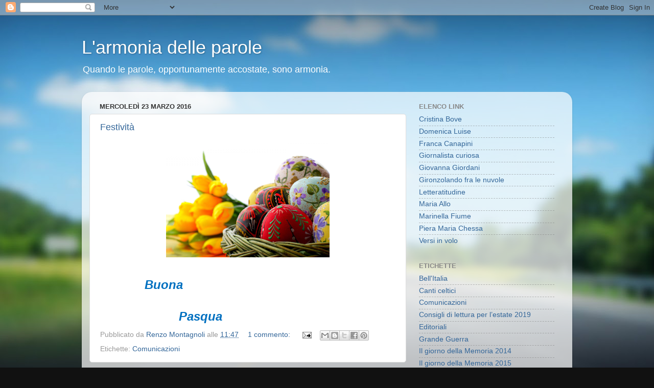

--- FILE ---
content_type: text/html; charset=UTF-8
request_url: https://larmoniadelleparole.blogspot.com/2016/03/
body_size: 32135
content:
<!DOCTYPE html>
<html class='v2' dir='ltr' lang='it'>
<head>
<link href='https://www.blogger.com/static/v1/widgets/335934321-css_bundle_v2.css' rel='stylesheet' type='text/css'/>
<meta content='width=1100' name='viewport'/>
<meta content='text/html; charset=UTF-8' http-equiv='Content-Type'/>
<meta content='blogger' name='generator'/>
<link href='https://larmoniadelleparole.blogspot.com/favicon.ico' rel='icon' type='image/x-icon'/>
<link href='http://larmoniadelleparole.blogspot.com/2016/03/' rel='canonical'/>
<link rel="alternate" type="application/atom+xml" title="L&#39;armonia delle parole - Atom" href="https://larmoniadelleparole.blogspot.com/feeds/posts/default" />
<link rel="alternate" type="application/rss+xml" title="L&#39;armonia delle parole - RSS" href="https://larmoniadelleparole.blogspot.com/feeds/posts/default?alt=rss" />
<link rel="service.post" type="application/atom+xml" title="L&#39;armonia delle parole - Atom" href="https://www.blogger.com/feeds/4453409592179560071/posts/default" />
<!--Can't find substitution for tag [blog.ieCssRetrofitLinks]-->
<meta content='http://larmoniadelleparole.blogspot.com/2016/03/' property='og:url'/>
<meta content='L&#39;armonia delle parole' property='og:title'/>
<meta content='Quando le parole, opportunamente accostate, sono armonia.' property='og:description'/>
<title>L'armonia delle parole: marzo 2016</title>
<style id='page-skin-1' type='text/css'><!--
/*-----------------------------------------------
Blogger Template Style
Name:     Picture Window
Designer: Blogger
URL:      www.blogger.com
----------------------------------------------- */
/* Content
----------------------------------------------- */
body {
font: normal normal 15px Arial, Tahoma, Helvetica, FreeSans, sans-serif;
color: #333333;
background: #111111 url(//themes.googleusercontent.com/image?id=1OACCYOE0-eoTRTfsBuX1NMN9nz599ufI1Jh0CggPFA_sK80AGkIr8pLtYRpNUKPmwtEa) repeat-x fixed top center;
}
html body .region-inner {
min-width: 0;
max-width: 100%;
width: auto;
}
.content-outer {
font-size: 90%;
}
a:link {
text-decoration:none;
color: #336699;
}
a:visited {
text-decoration:none;
color: #6699cc;
}
a:hover {
text-decoration:underline;
color: #33aaff;
}
.content-outer {
background: transparent none repeat scroll top left;
-moz-border-radius: 0;
-webkit-border-radius: 0;
-goog-ms-border-radius: 0;
border-radius: 0;
-moz-box-shadow: 0 0 0 rgba(0, 0, 0, .15);
-webkit-box-shadow: 0 0 0 rgba(0, 0, 0, .15);
-goog-ms-box-shadow: 0 0 0 rgba(0, 0, 0, .15);
box-shadow: 0 0 0 rgba(0, 0, 0, .15);
margin: 20px auto;
}
.content-inner {
padding: 0;
}
/* Header
----------------------------------------------- */
.header-outer {
background: transparent none repeat-x scroll top left;
_background-image: none;
color: #ffffff;
-moz-border-radius: 0;
-webkit-border-radius: 0;
-goog-ms-border-radius: 0;
border-radius: 0;
}
.Header img, .Header #header-inner {
-moz-border-radius: 0;
-webkit-border-radius: 0;
-goog-ms-border-radius: 0;
border-radius: 0;
}
.header-inner .Header .titlewrapper,
.header-inner .Header .descriptionwrapper {
padding-left: 0;
padding-right: 0;
}
.Header h1 {
font: normal normal 36px Arial, Tahoma, Helvetica, FreeSans, sans-serif;
text-shadow: 1px 1px 3px rgba(0, 0, 0, 0.3);
}
.Header h1 a {
color: #ffffff;
}
.Header .description {
font-size: 130%;
}
/* Tabs
----------------------------------------------- */
.tabs-inner {
margin: .5em 20px 0;
padding: 0;
}
.tabs-inner .section {
margin: 0;
}
.tabs-inner .widget ul {
padding: 0;
background: transparent none repeat scroll bottom;
-moz-border-radius: 0;
-webkit-border-radius: 0;
-goog-ms-border-radius: 0;
border-radius: 0;
}
.tabs-inner .widget li {
border: none;
}
.tabs-inner .widget li a {
display: inline-block;
padding: .5em 1em;
margin-right: .25em;
color: #ffffff;
font: normal normal 15px Arial, Tahoma, Helvetica, FreeSans, sans-serif;
-moz-border-radius: 10px 10px 0 0;
-webkit-border-top-left-radius: 10px;
-webkit-border-top-right-radius: 10px;
-goog-ms-border-radius: 10px 10px 0 0;
border-radius: 10px 10px 0 0;
background: transparent url(https://resources.blogblog.com/blogblog/data/1kt/transparent/black50.png) repeat scroll top left;
border-right: 1px solid transparent;
}
.tabs-inner .widget li:first-child a {
padding-left: 1.25em;
-moz-border-radius-topleft: 10px;
-moz-border-radius-bottomleft: 0;
-webkit-border-top-left-radius: 10px;
-webkit-border-bottom-left-radius: 0;
-goog-ms-border-top-left-radius: 10px;
-goog-ms-border-bottom-left-radius: 0;
border-top-left-radius: 10px;
border-bottom-left-radius: 0;
}
.tabs-inner .widget li.selected a,
.tabs-inner .widget li a:hover {
position: relative;
z-index: 1;
background: transparent url(https://resources.blogblog.com/blogblog/data/1kt/transparent/white80.png) repeat scroll bottom;
color: #336699;
-moz-box-shadow: 0 0 3px rgba(0, 0, 0, .15);
-webkit-box-shadow: 0 0 3px rgba(0, 0, 0, .15);
-goog-ms-box-shadow: 0 0 3px rgba(0, 0, 0, .15);
box-shadow: 0 0 3px rgba(0, 0, 0, .15);
}
/* Headings
----------------------------------------------- */
h2 {
font: bold normal 13px Arial, Tahoma, Helvetica, FreeSans, sans-serif;
text-transform: uppercase;
color: #888888;
margin: .5em 0;
}
/* Main
----------------------------------------------- */
.main-outer {
background: transparent url(https://resources.blogblog.com/blogblog/data/1kt/transparent/white80.png) repeat scroll top left;
-moz-border-radius: 20px 20px 0 0;
-webkit-border-top-left-radius: 20px;
-webkit-border-top-right-radius: 20px;
-webkit-border-bottom-left-radius: 0;
-webkit-border-bottom-right-radius: 0;
-goog-ms-border-radius: 20px 20px 0 0;
border-radius: 20px 20px 0 0;
-moz-box-shadow: 0 1px 3px rgba(0, 0, 0, .15);
-webkit-box-shadow: 0 1px 3px rgba(0, 0, 0, .15);
-goog-ms-box-shadow: 0 1px 3px rgba(0, 0, 0, .15);
box-shadow: 0 1px 3px rgba(0, 0, 0, .15);
}
.main-inner {
padding: 15px 20px 20px;
}
.main-inner .column-center-inner {
padding: 0 0;
}
.main-inner .column-left-inner {
padding-left: 0;
}
.main-inner .column-right-inner {
padding-right: 0;
}
/* Posts
----------------------------------------------- */
h3.post-title {
margin: 0;
font: normal normal 18px Arial, Tahoma, Helvetica, FreeSans, sans-serif;
}
.comments h4 {
margin: 1em 0 0;
font: normal normal 18px Arial, Tahoma, Helvetica, FreeSans, sans-serif;
}
.date-header span {
color: #333333;
}
.post-outer {
background-color: #ffffff;
border: solid 1px #dddddd;
-moz-border-radius: 5px;
-webkit-border-radius: 5px;
border-radius: 5px;
-goog-ms-border-radius: 5px;
padding: 15px 20px;
margin: 0 -20px 20px;
}
.post-body {
line-height: 1.4;
font-size: 110%;
position: relative;
}
.post-header {
margin: 0 0 1.5em;
color: #999999;
line-height: 1.6;
}
.post-footer {
margin: .5em 0 0;
color: #999999;
line-height: 1.6;
}
#blog-pager {
font-size: 140%
}
#comments .comment-author {
padding-top: 1.5em;
border-top: dashed 1px #ccc;
border-top: dashed 1px rgba(128, 128, 128, .5);
background-position: 0 1.5em;
}
#comments .comment-author:first-child {
padding-top: 0;
border-top: none;
}
.avatar-image-container {
margin: .2em 0 0;
}
/* Comments
----------------------------------------------- */
.comments .comments-content .icon.blog-author {
background-repeat: no-repeat;
background-image: url([data-uri]);
}
.comments .comments-content .loadmore a {
border-top: 1px solid #33aaff;
border-bottom: 1px solid #33aaff;
}
.comments .continue {
border-top: 2px solid #33aaff;
}
/* Widgets
----------------------------------------------- */
.widget ul, .widget #ArchiveList ul.flat {
padding: 0;
list-style: none;
}
.widget ul li, .widget #ArchiveList ul.flat li {
border-top: dashed 1px #ccc;
border-top: dashed 1px rgba(128, 128, 128, .5);
}
.widget ul li:first-child, .widget #ArchiveList ul.flat li:first-child {
border-top: none;
}
.widget .post-body ul {
list-style: disc;
}
.widget .post-body ul li {
border: none;
}
/* Footer
----------------------------------------------- */
.footer-outer {
color:#cccccc;
background: transparent url(https://resources.blogblog.com/blogblog/data/1kt/transparent/black50.png) repeat scroll top left;
-moz-border-radius: 0 0 20px 20px;
-webkit-border-top-left-radius: 0;
-webkit-border-top-right-radius: 0;
-webkit-border-bottom-left-radius: 20px;
-webkit-border-bottom-right-radius: 20px;
-goog-ms-border-radius: 0 0 20px 20px;
border-radius: 0 0 20px 20px;
-moz-box-shadow: 0 1px 3px rgba(0, 0, 0, .15);
-webkit-box-shadow: 0 1px 3px rgba(0, 0, 0, .15);
-goog-ms-box-shadow: 0 1px 3px rgba(0, 0, 0, .15);
box-shadow: 0 1px 3px rgba(0, 0, 0, .15);
}
.footer-inner {
padding: 10px 20px 20px;
}
.footer-outer a {
color: #99ccee;
}
.footer-outer a:visited {
color: #77aaee;
}
.footer-outer a:hover {
color: #33aaff;
}
.footer-outer .widget h2 {
color: #aaaaaa;
}
/* Mobile
----------------------------------------------- */
html body.mobile {
height: auto;
}
html body.mobile {
min-height: 480px;
background-size: 100% auto;
}
.mobile .body-fauxcolumn-outer {
background: transparent none repeat scroll top left;
}
html .mobile .mobile-date-outer, html .mobile .blog-pager {
border-bottom: none;
background: transparent url(https://resources.blogblog.com/blogblog/data/1kt/transparent/white80.png) repeat scroll top left;
margin-bottom: 10px;
}
.mobile .date-outer {
background: transparent url(https://resources.blogblog.com/blogblog/data/1kt/transparent/white80.png) repeat scroll top left;
}
.mobile .header-outer, .mobile .main-outer,
.mobile .post-outer, .mobile .footer-outer {
-moz-border-radius: 0;
-webkit-border-radius: 0;
-goog-ms-border-radius: 0;
border-radius: 0;
}
.mobile .content-outer,
.mobile .main-outer,
.mobile .post-outer {
background: inherit;
border: none;
}
.mobile .content-outer {
font-size: 100%;
}
.mobile-link-button {
background-color: #336699;
}
.mobile-link-button a:link, .mobile-link-button a:visited {
color: #ffffff;
}
.mobile-index-contents {
color: #333333;
}
.mobile .tabs-inner .PageList .widget-content {
background: transparent url(https://resources.blogblog.com/blogblog/data/1kt/transparent/white80.png) repeat scroll bottom;
color: #336699;
}
.mobile .tabs-inner .PageList .widget-content .pagelist-arrow {
border-left: 1px solid transparent;
}

--></style>
<style id='template-skin-1' type='text/css'><!--
body {
min-width: 960px;
}
.content-outer, .content-fauxcolumn-outer, .region-inner {
min-width: 960px;
max-width: 960px;
_width: 960px;
}
.main-inner .columns {
padding-left: 0;
padding-right: 310px;
}
.main-inner .fauxcolumn-center-outer {
left: 0;
right: 310px;
/* IE6 does not respect left and right together */
_width: expression(this.parentNode.offsetWidth -
parseInt("0") -
parseInt("310px") + 'px');
}
.main-inner .fauxcolumn-left-outer {
width: 0;
}
.main-inner .fauxcolumn-right-outer {
width: 310px;
}
.main-inner .column-left-outer {
width: 0;
right: 100%;
margin-left: -0;
}
.main-inner .column-right-outer {
width: 310px;
margin-right: -310px;
}
#layout {
min-width: 0;
}
#layout .content-outer {
min-width: 0;
width: 800px;
}
#layout .region-inner {
min-width: 0;
width: auto;
}
body#layout div.add_widget {
padding: 8px;
}
body#layout div.add_widget a {
margin-left: 32px;
}
--></style>
<style>
    body {background-image:url(\/\/themes.googleusercontent.com\/image?id=1OACCYOE0-eoTRTfsBuX1NMN9nz599ufI1Jh0CggPFA_sK80AGkIr8pLtYRpNUKPmwtEa);}
    
@media (max-width: 200px) { body {background-image:url(\/\/themes.googleusercontent.com\/image?id=1OACCYOE0-eoTRTfsBuX1NMN9nz599ufI1Jh0CggPFA_sK80AGkIr8pLtYRpNUKPmwtEa&options=w200);}}
@media (max-width: 400px) and (min-width: 201px) { body {background-image:url(\/\/themes.googleusercontent.com\/image?id=1OACCYOE0-eoTRTfsBuX1NMN9nz599ufI1Jh0CggPFA_sK80AGkIr8pLtYRpNUKPmwtEa&options=w400);}}
@media (max-width: 800px) and (min-width: 401px) { body {background-image:url(\/\/themes.googleusercontent.com\/image?id=1OACCYOE0-eoTRTfsBuX1NMN9nz599ufI1Jh0CggPFA_sK80AGkIr8pLtYRpNUKPmwtEa&options=w800);}}
@media (max-width: 1200px) and (min-width: 801px) { body {background-image:url(\/\/themes.googleusercontent.com\/image?id=1OACCYOE0-eoTRTfsBuX1NMN9nz599ufI1Jh0CggPFA_sK80AGkIr8pLtYRpNUKPmwtEa&options=w1200);}}
/* Last tag covers anything over one higher than the previous max-size cap. */
@media (min-width: 1201px) { body {background-image:url(\/\/themes.googleusercontent.com\/image?id=1OACCYOE0-eoTRTfsBuX1NMN9nz599ufI1Jh0CggPFA_sK80AGkIr8pLtYRpNUKPmwtEa&options=w1600);}}
  </style>
<link href='https://www.blogger.com/dyn-css/authorization.css?targetBlogID=4453409592179560071&amp;zx=7b62b6f8-1b8a-47d0-9ef3-0c73e360ef40' media='none' onload='if(media!=&#39;all&#39;)media=&#39;all&#39;' rel='stylesheet'/><noscript><link href='https://www.blogger.com/dyn-css/authorization.css?targetBlogID=4453409592179560071&amp;zx=7b62b6f8-1b8a-47d0-9ef3-0c73e360ef40' rel='stylesheet'/></noscript>
<meta name='google-adsense-platform-account' content='ca-host-pub-1556223355139109'/>
<meta name='google-adsense-platform-domain' content='blogspot.com'/>

</head>
<body class='loading variant-open'>
<div class='navbar section' id='navbar' name='Navbar'><div class='widget Navbar' data-version='1' id='Navbar1'><script type="text/javascript">
    function setAttributeOnload(object, attribute, val) {
      if(window.addEventListener) {
        window.addEventListener('load',
          function(){ object[attribute] = val; }, false);
      } else {
        window.attachEvent('onload', function(){ object[attribute] = val; });
      }
    }
  </script>
<div id="navbar-iframe-container"></div>
<script type="text/javascript" src="https://apis.google.com/js/platform.js"></script>
<script type="text/javascript">
      gapi.load("gapi.iframes:gapi.iframes.style.bubble", function() {
        if (gapi.iframes && gapi.iframes.getContext) {
          gapi.iframes.getContext().openChild({
              url: 'https://www.blogger.com/navbar/4453409592179560071?origin\x3dhttps://larmoniadelleparole.blogspot.com',
              where: document.getElementById("navbar-iframe-container"),
              id: "navbar-iframe"
          });
        }
      });
    </script><script type="text/javascript">
(function() {
var script = document.createElement('script');
script.type = 'text/javascript';
script.src = '//pagead2.googlesyndication.com/pagead/js/google_top_exp.js';
var head = document.getElementsByTagName('head')[0];
if (head) {
head.appendChild(script);
}})();
</script>
</div></div>
<div class='body-fauxcolumns'>
<div class='fauxcolumn-outer body-fauxcolumn-outer'>
<div class='cap-top'>
<div class='cap-left'></div>
<div class='cap-right'></div>
</div>
<div class='fauxborder-left'>
<div class='fauxborder-right'></div>
<div class='fauxcolumn-inner'>
</div>
</div>
<div class='cap-bottom'>
<div class='cap-left'></div>
<div class='cap-right'></div>
</div>
</div>
</div>
<div class='content'>
<div class='content-fauxcolumns'>
<div class='fauxcolumn-outer content-fauxcolumn-outer'>
<div class='cap-top'>
<div class='cap-left'></div>
<div class='cap-right'></div>
</div>
<div class='fauxborder-left'>
<div class='fauxborder-right'></div>
<div class='fauxcolumn-inner'>
</div>
</div>
<div class='cap-bottom'>
<div class='cap-left'></div>
<div class='cap-right'></div>
</div>
</div>
</div>
<div class='content-outer'>
<div class='content-cap-top cap-top'>
<div class='cap-left'></div>
<div class='cap-right'></div>
</div>
<div class='fauxborder-left content-fauxborder-left'>
<div class='fauxborder-right content-fauxborder-right'></div>
<div class='content-inner'>
<header>
<div class='header-outer'>
<div class='header-cap-top cap-top'>
<div class='cap-left'></div>
<div class='cap-right'></div>
</div>
<div class='fauxborder-left header-fauxborder-left'>
<div class='fauxborder-right header-fauxborder-right'></div>
<div class='region-inner header-inner'>
<div class='header section' id='header' name='Intestazione'><div class='widget Header' data-version='1' id='Header1'>
<div id='header-inner'>
<div class='titlewrapper'>
<h1 class='title'>
<a href='https://larmoniadelleparole.blogspot.com/'>
L'armonia delle parole
</a>
</h1>
</div>
<div class='descriptionwrapper'>
<p class='description'><span>Quando le parole, opportunamente accostate, sono armonia.</span></p>
</div>
</div>
</div></div>
</div>
</div>
<div class='header-cap-bottom cap-bottom'>
<div class='cap-left'></div>
<div class='cap-right'></div>
</div>
</div>
</header>
<div class='tabs-outer'>
<div class='tabs-cap-top cap-top'>
<div class='cap-left'></div>
<div class='cap-right'></div>
</div>
<div class='fauxborder-left tabs-fauxborder-left'>
<div class='fauxborder-right tabs-fauxborder-right'></div>
<div class='region-inner tabs-inner'>
<div class='tabs no-items section' id='crosscol' name='Multi-colonne'></div>
<div class='tabs no-items section' id='crosscol-overflow' name='Cross-Column 2'></div>
</div>
</div>
<div class='tabs-cap-bottom cap-bottom'>
<div class='cap-left'></div>
<div class='cap-right'></div>
</div>
</div>
<div class='main-outer'>
<div class='main-cap-top cap-top'>
<div class='cap-left'></div>
<div class='cap-right'></div>
</div>
<div class='fauxborder-left main-fauxborder-left'>
<div class='fauxborder-right main-fauxborder-right'></div>
<div class='region-inner main-inner'>
<div class='columns fauxcolumns'>
<div class='fauxcolumn-outer fauxcolumn-center-outer'>
<div class='cap-top'>
<div class='cap-left'></div>
<div class='cap-right'></div>
</div>
<div class='fauxborder-left'>
<div class='fauxborder-right'></div>
<div class='fauxcolumn-inner'>
</div>
</div>
<div class='cap-bottom'>
<div class='cap-left'></div>
<div class='cap-right'></div>
</div>
</div>
<div class='fauxcolumn-outer fauxcolumn-left-outer'>
<div class='cap-top'>
<div class='cap-left'></div>
<div class='cap-right'></div>
</div>
<div class='fauxborder-left'>
<div class='fauxborder-right'></div>
<div class='fauxcolumn-inner'>
</div>
</div>
<div class='cap-bottom'>
<div class='cap-left'></div>
<div class='cap-right'></div>
</div>
</div>
<div class='fauxcolumn-outer fauxcolumn-right-outer'>
<div class='cap-top'>
<div class='cap-left'></div>
<div class='cap-right'></div>
</div>
<div class='fauxborder-left'>
<div class='fauxborder-right'></div>
<div class='fauxcolumn-inner'>
</div>
</div>
<div class='cap-bottom'>
<div class='cap-left'></div>
<div class='cap-right'></div>
</div>
</div>
<!-- corrects IE6 width calculation -->
<div class='columns-inner'>
<div class='column-center-outer'>
<div class='column-center-inner'>
<div class='main section' id='main' name='Principale'><div class='widget Blog' data-version='1' id='Blog1'>
<div class='blog-posts hfeed'>

          <div class="date-outer">
        
<h2 class='date-header'><span>mercoledì 23 marzo 2016</span></h2>

          <div class="date-posts">
        
<div class='post-outer'>
<div class='post hentry uncustomized-post-template' itemprop='blogPost' itemscope='itemscope' itemtype='http://schema.org/BlogPosting'>
<meta content='https://blogger.googleusercontent.com/img/b/R29vZ2xl/AVvXsEgTlKdn5y5-sqM0qXjRRgNGVRcQSPv04wXurIh8B2elgTYx3jnXyrZhDJiRtfDhUHezYnGZD10q9QXyYPSZetLqpqhYY179biZcMNeFi5EgcwewZOBrq7NZIkmVyIIb6oAmWnrYOdYwEgk/s320/Buona+Pasqia.png' itemprop='image_url'/>
<meta content='4453409592179560071' itemprop='blogId'/>
<meta content='6527779219790123755' itemprop='postId'/>
<a name='6527779219790123755'></a>
<h3 class='post-title entry-title' itemprop='name'>
<a href='https://larmoniadelleparole.blogspot.com/2016/03/festivita.html'>Festività</a>
</h3>
<div class='post-header'>
<div class='post-header-line-1'></div>
</div>
<div class='post-body entry-content' id='post-body-6527779219790123755' itemprop='description articleBody'>
<div class="separator" style="clear: both; text-align: center;">
<a href="https://blogger.googleusercontent.com/img/b/R29vZ2xl/AVvXsEgTlKdn5y5-sqM0qXjRRgNGVRcQSPv04wXurIh8B2elgTYx3jnXyrZhDJiRtfDhUHezYnGZD10q9QXyYPSZetLqpqhYY179biZcMNeFi5EgcwewZOBrq7NZIkmVyIIb6oAmWnrYOdYwEgk/s1600/Buona+Pasqia.png" imageanchor="1" style="margin-left: 1em; margin-right: 1em;"><img border="0" height="224" src="https://blogger.googleusercontent.com/img/b/R29vZ2xl/AVvXsEgTlKdn5y5-sqM0qXjRRgNGVRcQSPv04wXurIh8B2elgTYx3jnXyrZhDJiRtfDhUHezYnGZD10q9QXyYPSZetLqpqhYY179biZcMNeFi5EgcwewZOBrq7NZIkmVyIIb6oAmWnrYOdYwEgk/s320/Buona+Pasqia.png" width="320" /></a></div>
<br />
<br />
<div class="MsoNormal">
<b><i><span style="color: #0070c0; line-height: 115%;"><span style="font-family: Verdana, sans-serif;"><span style="font-size: 20pt;">&nbsp; &nbsp; &nbsp; &nbsp; &nbsp; </span><span style="font-size: x-large;">&nbsp;Buona<o:p></o:p></span></span></span></i></b></div>
<div class="MsoNormal">
<br /></div>
<br />
<div class="MsoNormal">
<b><i><span style="color: #0070c0; line-height: 115%;"><span style="font-family: Verdana, sans-serif; font-size: x-large;">&nbsp;&nbsp;&nbsp;&nbsp;&nbsp;&nbsp;&nbsp;&nbsp;&nbsp;&nbsp;&nbsp;&nbsp;&nbsp;&nbsp;&nbsp;&nbsp;&nbsp;&nbsp;&nbsp;&nbsp;&nbsp; Pasqua</span><span style="font-size: 20pt;"><o:p></o:p></span></span></i></b></div>
<div style='clear: both;'></div>
</div>
<div class='post-footer'>
<div class='post-footer-line post-footer-line-1'>
<span class='post-author vcard'>
Pubblicato da
<span class='fn' itemprop='author' itemscope='itemscope' itemtype='http://schema.org/Person'>
<meta content='https://www.blogger.com/profile/18111188788483159286' itemprop='url'/>
<a class='g-profile' href='https://www.blogger.com/profile/18111188788483159286' rel='author' title='author profile'>
<span itemprop='name'>Renzo Montagnoli</span>
</a>
</span>
</span>
<span class='post-timestamp'>
alle
<meta content='http://larmoniadelleparole.blogspot.com/2016/03/festivita.html' itemprop='url'/>
<a class='timestamp-link' href='https://larmoniadelleparole.blogspot.com/2016/03/festivita.html' rel='bookmark' title='permanent link'><abbr class='published' itemprop='datePublished' title='2016-03-23T11:47:00+01:00'>11:47</abbr></a>
</span>
<span class='post-comment-link'>
<a class='comment-link' href='https://larmoniadelleparole.blogspot.com/2016/03/festivita.html#comment-form' onclick=''>
1 commento:
  </a>
</span>
<span class='post-icons'>
<span class='item-action'>
<a href='https://www.blogger.com/email-post/4453409592179560071/6527779219790123755' title='Post per email'>
<img alt='' class='icon-action' height='13' src='https://resources.blogblog.com/img/icon18_email.gif' width='18'/>
</a>
</span>
<span class='item-control blog-admin pid-1302461671'>
<a href='https://www.blogger.com/post-edit.g?blogID=4453409592179560071&postID=6527779219790123755&from=pencil' title='Modifica post'>
<img alt='' class='icon-action' height='18' src='https://resources.blogblog.com/img/icon18_edit_allbkg.gif' width='18'/>
</a>
</span>
</span>
<div class='post-share-buttons goog-inline-block'>
<a class='goog-inline-block share-button sb-email' href='https://www.blogger.com/share-post.g?blogID=4453409592179560071&postID=6527779219790123755&target=email' target='_blank' title='Invia tramite email'><span class='share-button-link-text'>Invia tramite email</span></a><a class='goog-inline-block share-button sb-blog' href='https://www.blogger.com/share-post.g?blogID=4453409592179560071&postID=6527779219790123755&target=blog' onclick='window.open(this.href, "_blank", "height=270,width=475"); return false;' target='_blank' title='Postalo sul blog'><span class='share-button-link-text'>Postalo sul blog</span></a><a class='goog-inline-block share-button sb-twitter' href='https://www.blogger.com/share-post.g?blogID=4453409592179560071&postID=6527779219790123755&target=twitter' target='_blank' title='Condividi su X'><span class='share-button-link-text'>Condividi su X</span></a><a class='goog-inline-block share-button sb-facebook' href='https://www.blogger.com/share-post.g?blogID=4453409592179560071&postID=6527779219790123755&target=facebook' onclick='window.open(this.href, "_blank", "height=430,width=640"); return false;' target='_blank' title='Condividi su Facebook'><span class='share-button-link-text'>Condividi su Facebook</span></a><a class='goog-inline-block share-button sb-pinterest' href='https://www.blogger.com/share-post.g?blogID=4453409592179560071&postID=6527779219790123755&target=pinterest' target='_blank' title='Condividi su Pinterest'><span class='share-button-link-text'>Condividi su Pinterest</span></a>
</div>
</div>
<div class='post-footer-line post-footer-line-2'>
<span class='post-labels'>
Etichette:
<a href='https://larmoniadelleparole.blogspot.com/search/label/Comunicazioni' rel='tag'>Comunicazioni</a>
</span>
</div>
<div class='post-footer-line post-footer-line-3'>
<span class='post-location'>
</span>
</div>
</div>
</div>
</div>
<div class='post-outer'>
<div class='post hentry uncustomized-post-template' itemprop='blogPost' itemscope='itemscope' itemtype='http://schema.org/BlogPosting'>
<meta content='4453409592179560071' itemprop='blogId'/>
<meta content='1003340492722462866' itemprop='postId'/>
<a name='1003340492722462866'></a>
<h3 class='post-title entry-title' itemprop='name'>
<a href='https://larmoniadelleparole.blogspot.com/2016/03/il-rapporto-delluomo-con-il-divino-di.html'>Il rapporto dell'uomo con il Divino, di Lorenzo Russo</a>
</h3>
<div class='post-header'>
<div class='post-header-line-1'></div>
</div>
<div class='post-body entry-content' id='post-body-1003340492722462866' itemprop='description articleBody'>
<br />
<div align="center" class="MsoNormal" style="background: white; line-height: 200%; margin-bottom: .0001pt; margin-bottom: 0cm; mso-margin-top-alt: auto; text-align: center;">
<span style="font-family: Verdana, sans-serif;"><b><span style="color: #0070c0; line-height: 200%;"><span style="font-size: large;">Il
rapporto dell'uomo con il Divino</span></span></b><span style="color: #186c8b; line-height: 200%; mso-bidi-font-family: &quot;Times New Roman&quot;; mso-bidi-font-size: 12.0pt; mso-fareast-font-family: &quot;Times New Roman&quot;; mso-fareast-language: IT;"><o:p></o:p></span></span></div>
<div align="center" class="MsoNormal" style="background: white; line-height: 200%; margin-bottom: .0001pt; margin-bottom: 0cm; mso-margin-top-alt: auto; text-align: center;">
<span style="font-family: Verdana, sans-serif;"><b><i><span style="color: #222222; line-height: 200%; mso-bidi-font-family: &quot;Times New Roman&quot;; mso-bidi-font-size: 12.0pt; mso-fareast-font-family: &quot;Times New Roman&quot;; mso-fareast-language: IT;">di
Lorenzo Russo</span></i></b><span style="color: #186c8b; line-height: 200%; mso-bidi-font-family: &quot;Times New Roman&quot;; mso-bidi-font-size: 12.0pt; mso-fareast-font-family: &quot;Times New Roman&quot;; mso-fareast-language: IT;"><o:p></o:p></span></span></div>
<div class="MsoNormal" style="background: white; line-height: 200%; margin-bottom: .0001pt; margin-bottom: 0cm; mso-margin-top-alt: auto; text-align: justify;">
<br /></div>
<div class="MsoNormal" style="background: white; line-height: 200%; margin-bottom: .0001pt; margin-bottom: 0cm; mso-margin-top-alt: auto; text-align: justify;">
<br /></div>
<div class="MsoNormal" style="background: white; line-height: 200%; margin-bottom: .0001pt; margin-bottom: 0cm; mso-margin-top-alt: auto; text-align: justify;">
<span style="font-family: Verdana, sans-serif;"><span style="color: #222222; line-height: 200%; mso-bidi-font-family: &quot;Times New Roman&quot;; mso-bidi-font-size: 12.0pt; mso-fareast-font-family: &quot;Times New Roman&quot;; mso-fareast-language: IT;">Che
cos'è il Divino?</span><span style="color: #186c8b; line-height: 200%; mso-bidi-font-family: &quot;Times New Roman&quot;; mso-bidi-font-size: 12.0pt; mso-fareast-font-family: &quot;Times New Roman&quot;; mso-fareast-language: IT;"><o:p></o:p></span></span></div>
<div class="MsoNormal" style="background: white; line-height: 200%; margin-bottom: .0001pt; margin-bottom: 0cm; mso-margin-top-alt: auto; text-align: justify;">
<span style="font-family: Verdana, sans-serif;"><span style="color: #222222; line-height: 200%; mso-bidi-font-family: &quot;Times New Roman&quot;; mso-bidi-font-size: 12.0pt; mso-fareast-font-family: &quot;Times New Roman&quot;; mso-fareast-language: IT;">Il
Divino universale, cioè quello da cui è sorto il tutto -quello sconosciuto come
conosciuto- non è veramente dimostrabile, per cui l'uomo può ricorrere
solamente al suo presunto Divino diventato carne, in se stesso quindi, in
quanto fu creato a somiglianza del Creatore.</span><span style="color: #186c8b; line-height: 200%; mso-bidi-font-family: &quot;Times New Roman&quot;; mso-bidi-font-size: 12.0pt; mso-fareast-font-family: &quot;Times New Roman&quot;; mso-fareast-language: IT;"><o:p></o:p></span></span></div>
<div class="MsoNormal" style="background: white; line-height: 200%; margin-bottom: .0001pt; margin-bottom: 0cm; mso-margin-top-alt: auto; text-align: justify;">
<span style="font-family: Verdana, sans-serif;"><span style="color: #222222; line-height: 200%; mso-bidi-font-family: &quot;Times New Roman&quot;; mso-bidi-font-size: 12.0pt; mso-fareast-font-family: &quot;Times New Roman&quot;; mso-fareast-language: IT;">Per
trovarlo servono le meditazioni, dalle quali nascano le buone intenzioni che lo
aiutino a proseguire sulla via del progresso, invece che della distruzione.</span><span style="color: #186c8b; line-height: 200%; mso-bidi-font-family: &quot;Times New Roman&quot;; mso-bidi-font-size: 12.0pt; mso-fareast-font-family: &quot;Times New Roman&quot;; mso-fareast-language: IT;"><o:p></o:p></span></span></div>
<div class="MsoNormal" style="background: white; line-height: 200%; margin-bottom: .0001pt; margin-bottom: 0cm; mso-margin-top-alt: auto; text-align: justify;">
<span style="font-family: Verdana, sans-serif;"><span style="color: #222222; line-height: 200%; mso-bidi-font-family: &quot;Times New Roman&quot;; mso-bidi-font-size: 12.0pt; mso-fareast-font-family: &quot;Times New Roman&quot;; mso-fareast-language: IT;">L'islamismo
estremo fa leva su una divinità certa e direttiva, su una forza che incute
obbedienza assoluta e coraggio a sostenerla, che toglie soprattutto ai giovani
la paura della morte e che oggi attira particolarmente un occidente alle prese
con la superficialità del capitalismo e le ipocrisie e falsità del comunismo</span><span style="color: #186c8b; line-height: 200%; mso-bidi-font-family: &quot;Times New Roman&quot;; mso-bidi-font-size: 12.0pt; mso-fareast-font-family: &quot;Times New Roman&quot;; mso-fareast-language: IT;"><o:p></o:p></span></span></div>
<div class="MsoNormal" style="background: white; line-height: 200%; margin-bottom: .0001pt; margin-bottom: 0cm; mso-margin-top-alt: auto; text-align: justify;">
<span style="font-family: Verdana, sans-serif;"><span style="color: #222222; line-height: 200%; mso-bidi-font-family: &quot;Times New Roman&quot;; mso-bidi-font-size: 12.0pt; mso-fareast-font-family: &quot;Times New Roman&quot;; mso-fareast-language: IT;">La
globalizzazione in atto sta soffocando la cultura occidentale, quella sorta nel
corso della storia dell'uomo con il superamento di gravissimi conflitti,
contraddizioni, abusi, torture, diffidenze.</span><span style="color: #186c8b; line-height: 200%; mso-bidi-font-family: &quot;Times New Roman&quot;; mso-bidi-font-size: 12.0pt; mso-fareast-font-family: &quot;Times New Roman&quot;; mso-fareast-language: IT;"><o:p></o:p></span></span></div>
<div class="MsoNormal" style="background: white; line-height: 200%; margin-bottom: .0001pt; margin-bottom: 0cm; mso-margin-top-alt: auto; text-align: justify;">
<span style="font-family: Verdana, sans-serif;"><span style="color: #222222; line-height: 200%; mso-bidi-font-family: &quot;Times New Roman&quot;; mso-bidi-font-size: 12.0pt; mso-fareast-font-family: &quot;Times New Roman&quot;; mso-fareast-language: IT;">È
proprio il risultato di questi superamenti che va protetto come se si trattasse
di proteggere un proprio figlio.</span><span style="color: #186c8b; line-height: 200%; mso-bidi-font-family: &quot;Times New Roman&quot;; mso-bidi-font-size: 12.0pt; mso-fareast-font-family: &quot;Times New Roman&quot;; mso-fareast-language: IT;"><o:p></o:p></span></span></div>
<div class="MsoNormal" style="background: white; line-height: 200%; margin-bottom: .0001pt; margin-bottom: 0cm; mso-margin-top-alt: auto; text-align: justify;">
<span style="font-family: Verdana, sans-serif;"><span style="color: #222222; line-height: 200%; mso-bidi-font-family: &quot;Times New Roman&quot;; mso-bidi-font-size: 12.0pt; mso-fareast-font-family: &quot;Times New Roman&quot;; mso-fareast-language: IT;">Non
per questo, anche esso abbisogna di un continuo confronto con le altre culture
esistenti, onde potersi riesaminare, rigenerare e migliorare.</span><span style="color: #186c8b; line-height: 200%; mso-bidi-font-family: &quot;Times New Roman&quot;; mso-bidi-font-size: 12.0pt; mso-fareast-font-family: &quot;Times New Roman&quot;; mso-fareast-language: IT;"><o:p></o:p></span></span></div>
<div class="MsoNormal" style="background: white; line-height: 200%; margin-bottom: .0001pt; margin-bottom: 0cm; mso-margin-top-alt: auto; text-align: justify;">
<span style="font-family: Verdana, sans-serif;"><span style="color: #222222; line-height: 200%; mso-bidi-font-family: &quot;Times New Roman&quot;; mso-bidi-font-size: 12.0pt; mso-fareast-font-family: &quot;Times New Roman&quot;; mso-fareast-language: IT;">Guai,
però, al confronto preteso da una esigenza economica contraria alla volontà dei
popoli e supportata da una classe politica al suo servizio.</span><span style="color: #186c8b; line-height: 200%; mso-bidi-font-family: &quot;Times New Roman&quot;; mso-bidi-font-size: 12.0pt; mso-fareast-font-family: &quot;Times New Roman&quot;; mso-fareast-language: IT;"><o:p></o:p></span></span></div>
<div class="MsoNormal" style="background: white; line-height: 200%; margin-bottom: .0001pt; margin-bottom: 0cm; mso-margin-top-alt: auto; text-align: justify;">
<span style="font-family: Verdana, sans-serif;"><span style="color: #222222; line-height: 200%; mso-bidi-font-family: &quot;Times New Roman&quot;; mso-bidi-font-size: 12.0pt; mso-fareast-font-family: &quot;Times New Roman&quot;; mso-fareast-language: IT;">La
volontà popolare è il fondamento della democrazia, ma ha valore solo quando
viene sostenuta da un sistema economico fondato sulla equità e giustizia.</span><span style="color: #186c8b; line-height: 200%; mso-bidi-font-family: &quot;Times New Roman&quot;; mso-bidi-font-size: 12.0pt; mso-fareast-font-family: &quot;Times New Roman&quot;; mso-fareast-language: IT;"><o:p></o:p></span></span></div>
<div class="MsoNormal" style="background: white; line-height: 200%; margin-bottom: .0001pt; margin-bottom: 0cm; mso-margin-top-alt: auto; text-align: justify;">
<span style="font-family: Verdana, sans-serif;"><span style="color: #222222; line-height: 200%; mso-bidi-font-family: &quot;Times New Roman&quot;; mso-bidi-font-size: 12.0pt; mso-fareast-font-family: &quot;Times New Roman&quot;; mso-fareast-language: IT;">È
tempo di riprendersi il coraggio che la vita facile e superficiale offerta dal
capitalismo liberale ha offuscato nelle menti dei popoli.</span><span style="color: #186c8b; line-height: 200%; mso-bidi-font-family: &quot;Times New Roman&quot;; mso-bidi-font-size: 12.0pt; mso-fareast-font-family: &quot;Times New Roman&quot;; mso-fareast-language: IT;"><o:p></o:p></span></span></div>
<div class="MsoNormal" style="background: white; line-height: 200%; margin-bottom: .0001pt; margin-bottom: 0cm; mso-margin-top-alt: auto; text-align: justify;">
<span style="font-family: Verdana, sans-serif;"><span style="color: #222222; line-height: 200%; mso-bidi-font-family: &quot;Times New Roman&quot;; mso-bidi-font-size: 12.0pt; mso-fareast-font-family: &quot;Times New Roman&quot;; mso-fareast-language: IT;">Non
è il benessere materiale che apre le porte del paradiso in terra ed ancor meno
dopo questa vita, per cui è tempo di prepararsi al conflitto culturale
riaccendendo la fiamma liberatrice che nel corso dei secoli ha formato la
cultura liberale dell'occidente.</span><span style="color: #186c8b; line-height: 200%; mso-bidi-font-family: &quot;Times New Roman&quot;; mso-bidi-font-size: 12.0pt; mso-fareast-font-family: &quot;Times New Roman&quot;; mso-fareast-language: IT;"><o:p></o:p></span></span></div>
<div class="MsoNormal" style="background: white; line-height: 200%; margin-bottom: .0001pt; margin-bottom: 0cm; mso-margin-top-alt: auto; text-align: justify;">
<span style="font-family: Verdana, sans-serif;"><span style="color: #222222; line-height: 200%; mso-bidi-font-family: &quot;Times New Roman&quot;; mso-bidi-font-size: 12.0pt; mso-fareast-font-family: &quot;Times New Roman&quot;; mso-fareast-language: IT;">Quella
che è in corso è una lotta di credo tra il mondo democratico e l'altro dominato
dalla sottomissione e accettazione di una volontà autarchica e despotica
imposta come volontà divina.</span><span style="color: #186c8b; line-height: 200%; mso-bidi-font-family: &quot;Times New Roman&quot;; mso-bidi-font-size: 12.0pt; mso-fareast-font-family: &quot;Times New Roman&quot;; mso-fareast-language: IT;"><o:p></o:p></span></span></div>
<div class="MsoNormal" style="background: white; line-height: 200%; margin-bottom: .0001pt; margin-bottom: 0cm; mso-margin-top-alt: auto; text-align: justify;">
<span style="font-family: Verdana, sans-serif;"><span style="color: #222222; line-height: 200%; mso-bidi-font-family: &quot;Times New Roman&quot;; mso-bidi-font-size: 12.0pt; mso-fareast-font-family: &quot;Times New Roman&quot;; mso-fareast-language: IT;">E
qui mi sembra che il buonismo cattolico si sia unito a quello della parte della
nuova sinistra, una volta denominata comunista, disposta a sacrificare le
conquiste democratiche dell'occidente all'ideologia universale di poter
realizzare in breve tempo l'equiparazione e unione dei popoli senza tener conto
dei conflitti identificatori e sociali ad essa inerenti.</span><span style="color: #186c8b; line-height: 200%; mso-bidi-font-family: &quot;Times New Roman&quot;; mso-bidi-font-size: 12.0pt; mso-fareast-font-family: &quot;Times New Roman&quot;; mso-fareast-language: IT;"><o:p></o:p></span></span></div>
<div class="MsoNormal" style="background: white; line-height: 200%; margin-bottom: .0001pt; margin-bottom: 0cm; mso-margin-top-alt: auto; text-align: justify;">
<span style="font-family: Verdana, sans-serif;"><span style="color: #222222; line-height: 200%; mso-bidi-font-family: &quot;Times New Roman&quot;; mso-bidi-font-size: 12.0pt; mso-fareast-font-family: &quot;Times New Roman&quot;; mso-fareast-language: IT;">Non
che io non la sostenga, ma&nbsp;perchè&nbsp;credo che la sua realizzazione
richieda un lasso di tempo di molto più lungo&nbsp;affinchè&nbsp;si realizzi
senza costrizioni e divieti.</span><span style="color: #186c8b; line-height: 200%; mso-bidi-font-family: &quot;Times New Roman&quot;; mso-bidi-font-size: 12.0pt; mso-fareast-font-family: &quot;Times New Roman&quot;; mso-fareast-language: IT;"><o:p></o:p></span></span></div>
<div class="MsoNormal" style="background: white; line-height: 200%; margin-bottom: .0001pt; margin-bottom: 0cm; mso-margin-top-alt: auto; text-align: justify;">
<span style="font-family: Verdana, sans-serif;"><span style="color: #222222; line-height: 200%; mso-bidi-font-family: &quot;Times New Roman&quot;; mso-bidi-font-size: 12.0pt; mso-fareast-font-family: &quot;Times New Roman&quot;; mso-fareast-language: IT;">Non
è così che il progresso debba sorgere prima nelle coscienze dei popoli per
avere successo e che debba essere assecondato da un sistema economico adeguato?</span><span style="color: #186c8b; line-height: 200%; mso-bidi-font-family: &quot;Times New Roman&quot;; mso-bidi-font-size: 12.0pt; mso-fareast-font-family: &quot;Times New Roman&quot;; mso-fareast-language: IT;"><o:p></o:p></span></span></div>
<div class="MsoNormal" style="background: white; line-height: 200%; margin-bottom: .0001pt; margin-bottom: 0cm; mso-margin-top-alt: auto; text-align: justify;">
<span style="font-family: Verdana, sans-serif;"><span style="color: #222222; line-height: 200%; mso-bidi-font-family: &quot;Times New Roman&quot;; mso-bidi-font-size: 12.0pt; mso-fareast-font-family: &quot;Times New Roman&quot;; mso-fareast-language: IT;">Di
fatto ancor oggi il mondo si regge sul principio ideologico dittatoriale, le
cui denominazioni e metodi d'uso possono essere anche differenti.</span><span style="color: #186c8b; line-height: 200%; mso-bidi-font-family: &quot;Times New Roman&quot;; mso-bidi-font-size: 12.0pt; mso-fareast-font-family: &quot;Times New Roman&quot;; mso-fareast-language: IT;"><o:p></o:p></span></span></div>
<div class="MsoNormal" style="background: white; line-height: 200%; margin-bottom: .0001pt; margin-bottom: 0cm; mso-margin-top-alt: auto; text-align: justify;">
<span style="font-family: Verdana, sans-serif;"><span style="color: #222222; line-height: 200%; mso-bidi-font-family: &quot;Times New Roman&quot;; mso-bidi-font-size: 12.0pt; mso-fareast-font-family: &quot;Times New Roman&quot;; mso-fareast-language: IT;">Per
esempio dittatura democratica, dittatura islamica, ma dove il principio è
sempre lo stesso: quello di comandare e domare il popolo sottostante.</span><span style="color: #186c8b; line-height: 200%; mso-bidi-font-family: &quot;Times New Roman&quot;; mso-bidi-font-size: 12.0pt; mso-fareast-font-family: &quot;Times New Roman&quot;; mso-fareast-language: IT;"><o:p></o:p></span></span></div>
<div class="MsoNormal" style="background: white; line-height: 200%; margin-bottom: .0001pt; margin-bottom: 0cm; mso-margin-top-alt: auto; text-align: justify;">
<span style="font-family: Verdana, sans-serif;"><span style="color: #222222; line-height: 200%; mso-bidi-font-family: &quot;Times New Roman&quot;; mso-bidi-font-size: 12.0pt; mso-fareast-font-family: &quot;Times New Roman&quot;; mso-fareast-language: IT;">Pari
a ciò che succede nell'Universo, anche il nostro mondo si regge dall'alto verso
il basso.</span><span style="color: #186c8b; line-height: 200%; mso-bidi-font-family: &quot;Times New Roman&quot;; mso-bidi-font-size: 12.0pt; mso-fareast-font-family: &quot;Times New Roman&quot;; mso-fareast-language: IT;"><o:p></o:p></span></span></div>
<div class="MsoNormal" style="background: white; line-height: 200%; margin-bottom: .0001pt; margin-bottom: 0cm; mso-margin-top-alt: auto; text-align: justify;">
<span style="font-family: Verdana, sans-serif;"><span style="color: #222222; line-height: 200%; mso-bidi-font-family: &quot;Times New Roman&quot;; mso-bidi-font-size: 12.0pt; mso-fareast-font-family: &quot;Times New Roman&quot;; mso-fareast-language: IT;">In
alto le forze che comandano, e non sempre per capacità intellettuale e merito,
e più si va verso il basso più si riscontrano le forze deboli e bisognose di
direttive e sostegno, come per esempio le suppliche rivolte a un Dio salvatore
dimostrano.</span><span style="color: #186c8b; line-height: 200%; mso-bidi-font-family: &quot;Times New Roman&quot;; mso-bidi-font-size: 12.0pt; mso-fareast-font-family: &quot;Times New Roman&quot;; mso-fareast-language: IT;"><o:p></o:p></span></span></div>
<div class="MsoNormal" style="background: white; line-height: 200%; margin-bottom: .0001pt; margin-bottom: 0cm; mso-margin-top-alt: auto; text-align: justify;">
<span style="font-family: Verdana, sans-serif;"><span style="color: #222222; line-height: 200%; mso-bidi-font-family: &quot;Times New Roman&quot;; mso-bidi-font-size: 12.0pt; mso-fareast-font-family: &quot;Times New Roman&quot;; mso-fareast-language: IT;">La
forza della sopravvivenza è dimostrazione dello stato cognitivo e di coscienza
del supplicante, fatto che dà luogo all'immaginazione dell'esistenza di
divinità differenti e anche contrastanti.</span><span style="color: #186c8b; line-height: 200%; mso-bidi-font-family: &quot;Times New Roman&quot;; mso-bidi-font-size: 12.0pt; mso-fareast-font-family: &quot;Times New Roman&quot;; mso-fareast-language: IT;"><o:p></o:p></span></span></div>
<div class="MsoNormal" style="background: white; line-height: 200%; margin-bottom: .0001pt; margin-bottom: 0cm; mso-margin-top-alt: auto; text-align: justify;">
<span style="font-family: Verdana, sans-serif;"><span style="color: #222222; line-height: 200%; mso-bidi-font-family: &quot;Times New Roman&quot;; mso-bidi-font-size: 12.0pt; mso-fareast-font-family: &quot;Times New Roman&quot;; mso-fareast-language: IT;">L'attuale
invasione in massa di persone di religione islamica nell'Europa creerà senza
dubbi i conflitti sopraelencati, per cui è necessario essere vigilanti, fare di
tutto per inserirli nella nostra cultura, ma anche essere rigidi e fermi con
l'espellere chi non voglia adeguarsi.</span><span style="color: #186c8b; line-height: 200%; mso-bidi-font-family: &quot;Times New Roman&quot;; mso-bidi-font-size: 12.0pt; mso-fareast-font-family: &quot;Times New Roman&quot;; mso-fareast-language: IT;"><o:p></o:p></span></span></div>
<div class="MsoNormal" style="background: white; line-height: 200%; margin-bottom: .0001pt; margin-bottom: 0cm; mso-margin-top-alt: auto; text-align: justify;">
<span style="font-family: Verdana, sans-serif;"><span style="color: #222222; line-height: 200%; mso-bidi-font-family: &quot;Times New Roman&quot;; mso-bidi-font-size: 12.0pt; mso-fareast-font-family: &quot;Times New Roman&quot;; mso-fareast-language: IT;">E
qui mi pongo la domanda: che cosa ha tutto questo con l'esistenza di Dio?</span><span style="color: #186c8b; line-height: 200%; mso-bidi-font-family: &quot;Times New Roman&quot;; mso-bidi-font-size: 12.0pt; mso-fareast-font-family: &quot;Times New Roman&quot;; mso-fareast-language: IT;"><o:p></o:p></span></span></div>
<div class="MsoNormal" style="background: white; line-height: 200%; margin-bottom: .0001pt; margin-bottom: 0cm; mso-margin-top-alt: auto; text-align: justify;">
<span style="font-family: Verdana, sans-serif;"><span style="color: #222222; line-height: 200%; mso-bidi-font-family: &quot;Times New Roman&quot;; mso-bidi-font-size: 12.0pt; mso-fareast-font-family: &quot;Times New Roman&quot;; mso-fareast-language: IT;">Esiste
un Dio senza l'uomo o è Dio nell'uomo creato a sua somiglianza?</span><span style="color: #186c8b; line-height: 200%; mso-bidi-font-family: &quot;Times New Roman&quot;; mso-bidi-font-size: 12.0pt; mso-fareast-font-family: &quot;Times New Roman&quot;; mso-fareast-language: IT;"><o:p></o:p></span></span></div>
<div class="MsoNormal" style="background: white; line-height: 200%; margin-bottom: .0001pt; margin-bottom: 0cm; mso-margin-top-alt: auto; text-align: justify;">
<span style="font-family: Verdana, sans-serif;"><span style="color: #222222; line-height: 200%; mso-bidi-font-family: &quot;Times New Roman&quot;; mso-bidi-font-size: 12.0pt; mso-fareast-font-family: &quot;Times New Roman&quot;; mso-fareast-language: IT;">È
Dio uguale all'uomo, pur con tutte le sue incapacità e fragilità, o è una
creazione dello spirito umano grazie alle sue capacità immaginative bisognose
di una risposta persuasiva e consolante?</span><span style="color: #186c8b; line-height: 200%; mso-bidi-font-family: &quot;Times New Roman&quot;; mso-bidi-font-size: 12.0pt; mso-fareast-font-family: &quot;Times New Roman&quot;; mso-fareast-language: IT;"><o:p></o:p></span></span></div>
<div class="MsoNormal" style="background: white; line-height: 200%; margin-bottom: .0001pt; margin-bottom: 0cm; mso-margin-top-alt: auto; text-align: justify;">
<span style="font-family: Verdana, sans-serif;"><span style="color: #222222; line-height: 200%; mso-bidi-font-family: &quot;Times New Roman&quot;; mso-bidi-font-size: 12.0pt; mso-fareast-font-family: &quot;Times New Roman&quot;; mso-fareast-language: IT;">L'uomo
ritratto di Dio e Cristo una sua possibile risposta esemplare, una tra altre?</span><span style="color: #186c8b; line-height: 200%; mso-bidi-font-family: &quot;Times New Roman&quot;; mso-bidi-font-size: 12.0pt; mso-fareast-font-family: &quot;Times New Roman&quot;; mso-fareast-language: IT;"><o:p></o:p></span></span></div>
<div class="MsoNormal" style="background: white; line-height: 200%; mso-margin-bottom-alt: auto; mso-margin-top-alt: auto; text-align: justify;">
<span style="font-family: Verdana, sans-serif;"><span style="color: #222222; line-height: 200%; mso-bidi-font-family: &quot;Times New Roman&quot;; mso-bidi-font-size: 12.0pt; mso-fareast-font-family: &quot;Times New Roman&quot;; mso-fareast-language: IT;">Domande senza chiare
risposte, per cui all'uomo non resta che affidarsi alle sue capacità
intellettuali razionali, che vanno così coltivate e
spronate&nbsp;affinchè&nbsp;egli riesca ad essere ideatore e costruttore del
suo destino.</span><span style="color: #186c8b; line-height: 200%; mso-bidi-font-family: &quot;Times New Roman&quot;; mso-bidi-font-size: 12.0pt; mso-fareast-font-family: &quot;Times New Roman&quot;; mso-fareast-language: IT;"><o:p></o:p></span></span></div>
<div class="MsoNormal" style="background: white; line-height: 200%; mso-margin-bottom-alt: auto; mso-margin-top-alt: auto; text-align: justify;">
<span style="font-family: Verdana, sans-serif;"><span style="color: #222222; line-height: 200%; mso-bidi-font-family: &quot;Times New Roman&quot;; mso-bidi-font-size: 12.0pt; mso-fareast-font-family: &quot;Times New Roman&quot;; mso-fareast-language: IT;">Dio, un essere
superiore, sconosciuto nella sua realtà, l'uomo invece inferiore con
l'attitudine di volersi elevare a sua somiglianza. Questo concetto ha qualcosa
di vero, altrimenti potrebbe essere segno di pura presunzione, vanità, pazzia.</span><span style="color: #186c8b; line-height: 200%; mso-bidi-font-family: &quot;Times New Roman&quot;; mso-bidi-font-size: 12.0pt; mso-fareast-font-family: &quot;Times New Roman&quot;; mso-fareast-language: IT;"><o:p></o:p></span></span></div>
<div class="MsoNormal" style="background: white; line-height: 200%; mso-margin-bottom-alt: auto; mso-margin-top-alt: auto; text-align: justify;">
<span style="font-family: Verdana, sans-serif;"><span style="color: #222222; line-height: 200%; mso-bidi-font-family: &quot;Times New Roman&quot;; mso-bidi-font-size: 12.0pt; mso-fareast-font-family: &quot;Times New Roman&quot;; mso-fareast-language: IT;">Senza un rapporto con
il divino, l'essere umano sarebbe ancor più retrogrado, fino a insignificante;
da qui il concetto che esso sia necessario per affrontare con successo le
ostilità della sua vita.</span><span style="color: #186c8b; line-height: 200%; mso-bidi-font-family: &quot;Times New Roman&quot;; mso-bidi-font-size: 12.0pt; mso-fareast-font-family: &quot;Times New Roman&quot;; mso-fareast-language: IT;"><o:p></o:p></span></span></div>
<div class="MsoNormal" style="background: white; line-height: 200%; mso-margin-bottom-alt: auto; mso-margin-top-alt: auto; text-align: justify;">
<span style="font-family: Verdana, sans-serif;"><span style="color: #222222; line-height: 200%; mso-bidi-font-family: &quot;Times New Roman&quot;; mso-bidi-font-size: 12.0pt; mso-fareast-font-family: &quot;Times New Roman&quot;; mso-fareast-language: IT;">È un concetto forte e
pericoloso, in quanto potrebbe perturbare il proprio animo a tal punto da
renderlo squilibrato, infatuato, pericoloso, diabolico.</span><span style="color: #186c8b; line-height: 200%; mso-bidi-font-family: &quot;Times New Roman&quot;; mso-bidi-font-size: 12.0pt; mso-fareast-font-family: &quot;Times New Roman&quot;; mso-fareast-language: IT;"><o:p></o:p></span></span></div>
<div class="MsoNormal" style="background: white; line-height: 200%; mso-margin-bottom-alt: auto; mso-margin-top-alt: auto; text-align: justify;">
<span style="font-family: Verdana, sans-serif;"><span style="color: #222222; line-height: 200%; mso-bidi-font-family: &quot;Times New Roman&quot;; mso-bidi-font-size: 12.0pt; mso-fareast-font-family: &quot;Times New Roman&quot;; mso-fareast-language: IT;">Sta all'uomo
dimostrare che il credo nella sua origine divina sia testimonianza di verità,
cioè che lo preservi dalla sua possibile dannazione aiutandolo a costruire una
società spronata a raggiungere lo stato finale evolutivo.</span><span style="color: #186c8b; line-height: 200%; mso-bidi-font-family: &quot;Times New Roman&quot;; mso-bidi-font-size: 12.0pt; mso-fareast-font-family: &quot;Times New Roman&quot;; mso-fareast-language: IT;"><o:p></o:p></span></span></div>
<div class="MsoNormal" style="background: white; line-height: 200%; mso-margin-bottom-alt: auto; mso-margin-top-alt: auto; text-align: justify;">
<span style="font-family: Verdana, sans-serif;"><span style="color: #222222; line-height: 200%; mso-bidi-font-family: &quot;Times New Roman&quot;; mso-bidi-font-size: 12.0pt; mso-fareast-font-family: &quot;Times New Roman&quot;; mso-fareast-language: IT;">Che sia quello
trasmesso dal vecchio testamento, nel quale l'uomo e il divino erano simbiosi
vissuta, rimane una speranza che sarebbe bene di non perdere.</span><span style="color: #186c8b; line-height: 200%; mso-bidi-font-family: &quot;Times New Roman&quot;; mso-bidi-font-size: 12.0pt; mso-fareast-font-family: &quot;Times New Roman&quot;; mso-fareast-language: IT;"><o:p></o:p></span></span></div>
<div class="MsoNormal" style="background: white; line-height: 200%; mso-margin-bottom-alt: auto; mso-margin-top-alt: auto; text-align: justify;">
<span style="font-family: Verdana, sans-serif;"><span style="color: #222222; line-height: 200%; mso-bidi-font-family: &quot;Times New Roman&quot;; mso-bidi-font-size: 12.0pt; mso-fareast-font-family: &quot;Times New Roman&quot;; mso-fareast-language: IT;">Intravedo due reazioni
dal rapporto dell'uomo con il divino: una che lo sprona a migliorare le sue
condizioni di vita, da svolgere al meglio nell'ambito societario e nella tutela
dell'ambiente, l'altra che lo rende presuntuoso, egocentrico, violento nel
credo di agire per volontà divina.</span><span style="color: #186c8b; line-height: 200%; mso-bidi-font-family: &quot;Times New Roman&quot;; mso-bidi-font-size: 12.0pt; mso-fareast-font-family: &quot;Times New Roman&quot;; mso-fareast-language: IT;"><o:p></o:p></span></span></div>
<div class="MsoNormal" style="background: white; line-height: 200%; mso-margin-bottom-alt: auto; mso-margin-top-alt: auto; text-align: justify;">
<span style="font-family: Verdana, sans-serif;"><span style="color: #222222; line-height: 200%; mso-bidi-font-family: &quot;Times New Roman&quot;; mso-bidi-font-size: 12.0pt; mso-fareast-font-family: &quot;Times New Roman&quot;; mso-fareast-language: IT;">Consiglio all'uomo di
considerare l'approccio al divino come una polizza assicurativa, che lo aiuti a
sopportare le sconfitte con lo sguardo rivolto alla sua origine particolare.</span><span style="color: #186c8b; line-height: 200%; mso-bidi-font-family: &quot;Times New Roman&quot;; mso-bidi-font-size: 12.0pt; mso-fareast-font-family: &quot;Times New Roman&quot;; mso-fareast-language: IT;"><o:p></o:p></span></span></div>
<div class="MsoNormal" style="background: white; line-height: 200%; mso-margin-bottom-alt: auto; mso-margin-top-alt: auto; text-align: justify;">
<span style="font-family: Verdana, sans-serif;"><span style="color: #222222; line-height: 200%; mso-bidi-font-family: &quot;Times New Roman&quot;; mso-bidi-font-size: 12.0pt; mso-fareast-font-family: &quot;Times New Roman&quot;; mso-fareast-language: IT;">Il riferimento al
divino sia per l'uomo il faro della sua salvezza e realizzazione.</span><span style="color: #186c8b; line-height: 200%; mso-bidi-font-family: &quot;Times New Roman&quot;; mso-bidi-font-size: 12.0pt; mso-fareast-font-family: &quot;Times New Roman&quot;; mso-fareast-language: IT;"><o:p></o:p></span></span></div>
<div class="MsoNormal" style="background: white; line-height: 200%; mso-margin-bottom-alt: auto; mso-margin-top-alt: auto; text-align: justify;">
<span style="font-family: Verdana, sans-serif;"><span style="color: #222222; line-height: 200%; mso-bidi-font-family: &quot;Times New Roman&quot;; mso-bidi-font-size: 12.0pt; mso-fareast-font-family: &quot;Times New Roman&quot;; mso-fareast-language: IT;">Per chiunque volesse
lasciare dietro di&nbsp;sè&nbsp;un'impronta personale tangibile deve superare
tre fasi: riconoscere, apprendere e mettere in pratica.</span><span style="color: #186c8b; line-height: 200%; mso-bidi-font-family: &quot;Times New Roman&quot;; mso-bidi-font-size: 12.0pt; mso-fareast-font-family: &quot;Times New Roman&quot;; mso-fareast-language: IT;"><o:p></o:p></span></span></div>
<div class="MsoNormal" style="background: white; line-height: 200%; mso-margin-bottom-alt: auto; mso-margin-top-alt: auto; text-align: justify;">
<span style="font-family: Verdana, sans-serif;"><span style="color: #222222; line-height: 200%; mso-bidi-font-family: &quot;Times New Roman&quot;; mso-bidi-font-size: 12.0pt; mso-fareast-font-family: &quot;Times New Roman&quot;; mso-fareast-language: IT;">E che non si
dimentichi di volgere lo sguardo indietro per non smarrire la scia prescelta,
onde evitare di essere sviato dai vizi, comuni e non comuni della vita.</span><span style="color: #186c8b; line-height: 200%; mso-bidi-font-family: &quot;Times New Roman&quot;; mso-bidi-font-size: 12.0pt; mso-fareast-font-family: &quot;Times New Roman&quot;; mso-fareast-language: IT;"><o:p></o:p></span></span></div>
<div class="MsoNormal" style="background: white; line-height: 200%; text-align: justify;">
<br /></div>
<br />
<div class="MsoNormal" style="line-height: 200%;">
<br /></div>
<div style='clear: both;'></div>
</div>
<div class='post-footer'>
<div class='post-footer-line post-footer-line-1'>
<span class='post-author vcard'>
Pubblicato da
<span class='fn' itemprop='author' itemscope='itemscope' itemtype='http://schema.org/Person'>
<meta content='https://www.blogger.com/profile/18111188788483159286' itemprop='url'/>
<a class='g-profile' href='https://www.blogger.com/profile/18111188788483159286' rel='author' title='author profile'>
<span itemprop='name'>Renzo Montagnoli</span>
</a>
</span>
</span>
<span class='post-timestamp'>
alle
<meta content='http://larmoniadelleparole.blogspot.com/2016/03/il-rapporto-delluomo-con-il-divino-di.html' itemprop='url'/>
<a class='timestamp-link' href='https://larmoniadelleparole.blogspot.com/2016/03/il-rapporto-delluomo-con-il-divino-di.html' rel='bookmark' title='permanent link'><abbr class='published' itemprop='datePublished' title='2016-03-23T07:23:00+01:00'>07:23</abbr></a>
</span>
<span class='post-comment-link'>
<a class='comment-link' href='https://larmoniadelleparole.blogspot.com/2016/03/il-rapporto-delluomo-con-il-divino-di.html#comment-form' onclick=''>
2 commenti:
  </a>
</span>
<span class='post-icons'>
<span class='item-action'>
<a href='https://www.blogger.com/email-post/4453409592179560071/1003340492722462866' title='Post per email'>
<img alt='' class='icon-action' height='13' src='https://resources.blogblog.com/img/icon18_email.gif' width='18'/>
</a>
</span>
<span class='item-control blog-admin pid-1302461671'>
<a href='https://www.blogger.com/post-edit.g?blogID=4453409592179560071&postID=1003340492722462866&from=pencil' title='Modifica post'>
<img alt='' class='icon-action' height='18' src='https://resources.blogblog.com/img/icon18_edit_allbkg.gif' width='18'/>
</a>
</span>
</span>
<div class='post-share-buttons goog-inline-block'>
<a class='goog-inline-block share-button sb-email' href='https://www.blogger.com/share-post.g?blogID=4453409592179560071&postID=1003340492722462866&target=email' target='_blank' title='Invia tramite email'><span class='share-button-link-text'>Invia tramite email</span></a><a class='goog-inline-block share-button sb-blog' href='https://www.blogger.com/share-post.g?blogID=4453409592179560071&postID=1003340492722462866&target=blog' onclick='window.open(this.href, "_blank", "height=270,width=475"); return false;' target='_blank' title='Postalo sul blog'><span class='share-button-link-text'>Postalo sul blog</span></a><a class='goog-inline-block share-button sb-twitter' href='https://www.blogger.com/share-post.g?blogID=4453409592179560071&postID=1003340492722462866&target=twitter' target='_blank' title='Condividi su X'><span class='share-button-link-text'>Condividi su X</span></a><a class='goog-inline-block share-button sb-facebook' href='https://www.blogger.com/share-post.g?blogID=4453409592179560071&postID=1003340492722462866&target=facebook' onclick='window.open(this.href, "_blank", "height=430,width=640"); return false;' target='_blank' title='Condividi su Facebook'><span class='share-button-link-text'>Condividi su Facebook</span></a><a class='goog-inline-block share-button sb-pinterest' href='https://www.blogger.com/share-post.g?blogID=4453409592179560071&postID=1003340492722462866&target=pinterest' target='_blank' title='Condividi su Pinterest'><span class='share-button-link-text'>Condividi su Pinterest</span></a>
</div>
</div>
<div class='post-footer-line post-footer-line-2'>
<span class='post-labels'>
Etichette:
<a href='https://larmoniadelleparole.blogspot.com/search/label/Editoriali' rel='tag'>Editoriali</a>
</span>
</div>
<div class='post-footer-line post-footer-line-3'>
<span class='post-location'>
</span>
</div>
</div>
</div>
</div>
<div class='post-outer'>
<div class='post hentry uncustomized-post-template' itemprop='blogPost' itemscope='itemscope' itemtype='http://schema.org/BlogPosting'>
<meta content='4453409592179560071' itemprop='blogId'/>
<meta content='5392473363311193201' itemprop='postId'/>
<a name='5392473363311193201'></a>
<h3 class='post-title entry-title' itemprop='name'>
<a href='https://larmoniadelleparole.blogspot.com/2016/03/madre-di-adriana-pedicini.html'>Madre, di Adriana Pedicini</a>
</h3>
<div class='post-header'>
<div class='post-header-line-1'></div>
</div>
<div class='post-body entry-content' id='post-body-5392473363311193201' itemprop='description articleBody'>
<div align="center" class="MsoNormal" style="background: white; line-height: 200%; margin-bottom: .0001pt; margin-bottom: 0cm; text-align: center;">
<span style="font-family: Verdana, sans-serif;"><b><span style="color: #0070c0; line-height: 200%;"><span style="font-size: large;">Madre</span></span></b><span style="line-height: 200%;"><o:p></o:p></span></span></div>
<div align="center" class="MsoNormal" style="background: white; line-height: 200%; margin-bottom: .0001pt; margin-bottom: 0cm; text-align: center;">
<span style="font-family: Verdana, sans-serif;"><b><i>di
Adriana&nbsp;Pedicini</i></b><span style="line-height: 200%;"><o:p></o:p></span></span></div>
<div align="center" class="MsoNormal" style="background: white; line-height: 200%; margin-bottom: .0001pt; margin-bottom: 0cm; text-align: center;">
<br /></div>
<div align="center" class="MsoNormal" style="background: white; line-height: 200%; margin-bottom: .0001pt; margin-bottom: 0cm; text-align: center;">
<br /></div>
<div class="MsoNormal" style="background: white; line-height: 200%; margin-bottom: .0001pt; margin-bottom: 0cm; text-align: justify;">
<br /></div>
<div class="MsoNormal" style="background: white; line-height: 200%; margin-bottom: .0001pt; margin-bottom: 0cm; text-align: justify;">
<span style="line-height: 200%;"><span style="font-family: Verdana, sans-serif;">Ricordo che allora il
momento tanto terribile del distacco non fu vissuto da me con vera
partecipazione. Sembra assurdo ma è così.<o:p></o:p></span></span></div>
<div class="MsoNormal" style="background: white; line-height: 200%; margin-bottom: .0001pt; margin-bottom: 0cm; text-align: justify;">
<span style="line-height: 200%;"><span style="font-family: Verdana, sans-serif;">Un rifiuto della morte
come morbo pestilenziale, una specie di miasma che voleva per forza asfissiarmi
e il timore di una visione macabra e ripugnante cozzavano contro il disperato
bisogno di sentirla ancora viva.<o:p></o:p></span></span></div>
<div class="MsoNormal" style="background: white; line-height: 200%; margin-bottom: .0001pt; margin-bottom: 0cm; text-align: justify;">
<span style="line-height: 200%;"><span style="font-family: Verdana, sans-serif;">Una madre non può essere
per il figlio un essere contaminato o contaminante, uno spettro, e suscitare
immagini spettrali.<o:p></o:p></span></span></div>
<div class="MsoNormal" style="background: white; line-height: 200%; margin-bottom: .0001pt; margin-bottom: 0cm; text-align: justify;">
<span style="line-height: 200%;"><span style="font-family: Verdana, sans-serif;">Pur nella rozzezza delle
forme, negli ironici scherzi che la natura opera nei corpi umani, una madre,
per il figlio, è sempre un angelo. L&#8217;importante è averla, una madre.<o:p></o:p></span></span></div>
<div class="MsoNormal" style="background: white; line-height: 200%; margin-bottom: .0001pt; margin-bottom: 0cm; text-align: justify;">
<span style="line-height: 200%;"><span style="font-family: Verdana, sans-serif;">La morte quindi è sua
nemica. E la morte mi tenne lontana dalla stanza in cui giaceva ormai la sua
salma, composta dalla pietà dei parenti e circondata da candelabri lunghi e
snelli da una parte, dall&#8217;altra da fasci di fiori anch&#8217;essi agonizzanti
nell&#8217;aria afosa e buia dell&#8217;ambiente, appena rischiarato da un filo di luce che
riusciva a penetrare attraverso lo spiraglio delle imposte socchiuse.<o:p></o:p></span></span></div>
<div class="MsoNormal" style="background: white; line-height: 200%; margin-bottom: .0001pt; margin-bottom: 0cm; text-align: justify;">
<span style="line-height: 200%;"><span style="font-family: Verdana, sans-serif;">Fin dalle prime ore del
pomeriggio in cui cessò di vivere e per l&#8217;intera notte seguente mi tenni
lontana da quella stanza.<o:p></o:p></span></span></div>
<div class="MsoNormal" style="background: white; line-height: 200%; margin-bottom: .0001pt; margin-bottom: 0cm; text-align: justify;">
<span style="line-height: 200%;"><span style="font-family: Verdana, sans-serif;">Ugualmente con uno
strattone mi liberai dall&#8217;abbraccio affettuoso dei parenti, sigillando nel mio
silenzio tutto il doloroso stupore di quell&#8217;evento.<o:p></o:p></span></span></div>
<div class="MsoNormal" style="background: white; line-height: 200%; margin-bottom: .0001pt; margin-bottom: 0cm; text-align: justify;">
<span style="line-height: 200%;"><span style="font-family: Verdana, sans-serif;">Poi d&#8217;improvviso il
culmine drammatico di quel distacco.<o:p></o:p></span></span></div>
<div class="MsoNormal" style="background: white; line-height: 200%; margin-bottom: .0001pt; margin-bottom: 0cm; text-align: justify;">
<span style="line-height: 200%;"><span style="font-family: Verdana, sans-serif;">Non avrei rivisto più
mia madre per anni interi, per un numero infinito di anni, per l&#8217;eternità!
Eternità! Parola che annullava la speranza, eliminava ogni possibilità: non
sarebbero bastati gli sforzi di una vita intera a ricongiungermi a lei.<o:p></o:p></span></span></div>
<div class="MsoNormal" style="background: white; line-height: 200%; margin-bottom: .0001pt; margin-bottom: 0cm; text-align: justify;">
<span style="line-height: 200%;"><span style="font-family: Verdana, sans-serif;">Eternità come infinità,
come nullità!<o:p></o:p></span></span></div>
<div class="MsoNormal" style="background: white; line-height: 200%; margin-bottom: .0001pt; margin-bottom: 0cm; text-align: justify;">
<span style="line-height: 200%;"><span style="font-family: Verdana, sans-serif;">Sperare d&#8217;incontrarmi
con lei voleva dire scoprire e possedere la vastità dello Spazio, varcare e
comprendere le barriere del Tempo, penetrare nel mistero della Vita-Morte e
sovvertirne i principi.<o:p></o:p></span></span></div>
<div class="MsoNormal" style="background: white; line-height: 200%; margin-bottom: .0001pt; margin-bottom: 0cm; text-align: justify;">
<span style="line-height: 200%;"><span style="font-family: Verdana, sans-serif;">E il cuore vacillava
sotto il peso del senso di impotenza che mi possedeva, la mente si disperava.<o:p></o:p></span></span></div>
<div class="MsoNormal" style="background: white; line-height: 200%; margin-bottom: .0001pt; margin-bottom: 0cm; text-align: justify;">
<span style="line-height: 200%;"><span style="font-family: Verdana, sans-serif;">Corsi allora a
racimolare brevi attimi di convivenza, a sottrarre al tempo un ultimo tacito
colloquio, a stabilire un estremo patto di amore eterno.<o:p></o:p></span></span></div>
<div class="MsoNormal" style="background: white; line-height: 200%; margin-bottom: .0001pt; margin-bottom: 0cm; text-align: justify;">
<span style="line-height: 200%;"><span style="font-family: Verdana, sans-serif;">E la ri-vidi, la
ri-conobbi, la ri-scoprii bella, sorridente, serena, come non mi sarei mai
aspettata si potesse essere nella immobilità della morte.<o:p></o:p></span></span></div>
<div class="MsoNormal" style="background: white; line-height: 200%; margin-bottom: .0001pt; margin-bottom: 0cm; text-align: justify;">
<span style="line-height: 200%;"><span style="font-family: Verdana, sans-serif;">Gli ultimi giorni di
sofferenza le avevano scalfito le gote, le labbra si erano contorte come in un
piccolo cerchio che a mala pena lasciava passare un piccolo soffio vitale. Gli
occhi soltanto parlavano, tumidi di lacrime, mentre lentamente si volgevano ora
qua ora&nbsp;&nbsp;là verso l&#8217;uno o l&#8217;altro dei figli.<o:p></o:p></span></span></div>
<div class="MsoNormal" style="background: white; line-height: 200%; margin-bottom: .0001pt; margin-bottom: 0cm; text-align: justify;">
<span style="line-height: 200%;"><span style="font-family: Verdana, sans-serif;">Non avendo capito
l&#8217;estremità dell&#8217;ora, sedevo su di uno sgabello, accanto a lei, mano nella
mano, illudendomi di rinvigorire col mio calore quel tepore freddo che mi
sembrava di cogliere al contatto.<o:p></o:p></span></span></div>
<div class="MsoNormal" style="background: white; line-height: 200%; margin-bottom: .0001pt; margin-bottom: 0cm; text-align: justify;">
<span style="line-height: 200%;"><span style="font-family: Verdana, sans-serif;">Ad un tratto avvertii
una specie di scarica elettrica, uno sciame di leggere vibrazioni che dalla sua
mano passavano alla mia. Ne rimasi turbata e ricacciai indietro il timore che
si trattasse per lei del passaggio fatale, per me dell&#8217;estremo messaggio.<o:p></o:p></span></span></div>
<div class="MsoNormal" style="background: white; line-height: 200%; margin-bottom: .0001pt; margin-bottom: 0cm; text-align: justify;">
<span style="line-height: 200%;"><span style="font-family: Verdana, sans-serif;">Ora invece, di nuovo
seduta accanto a lei, di nuovo mano nella mano, la contemplavo, con la punta
delle dita le carezzavo la fronte, la baciavo, appena sfiorandole le gote ora
di nuovo lisce e distese.<o:p></o:p></span></span></div>
<div class="MsoNormal" style="background: white; line-height: 200%; margin-bottom: .0001pt; margin-bottom: 0cm; text-align: justify;">
<span style="line-height: 200%;"><span style="font-family: Verdana, sans-serif;">Cercavo di assorbire
nella mente e nell&#8217;anima quanto più possibile della sua immagine, quasi che io
stessa potessi farmi custodia di una sua forma incorporea. Perché fosse, però,
più corrispondente al vero, il giorno dopo tracciai sul mio diario segreto, di
lei, il volto dell&#8217;ultimo istante, il sorriso disteso con cui aveva salutato la
vita.<o:p></o:p></span></span></div>
<div class="MsoNormal" style="background: white; line-height: 200%; margin-bottom: .0001pt; margin-bottom: 0cm; text-align: justify;">
<span style="line-height: 200%;"><span style="font-family: Verdana, sans-serif;">Scorrendo
inesorabilmente il tempo cercava di cancellare quell&#8217;immagine dalla mia mente;
questa reagiva ripercorrendo, quasi fisicamente, i sentieri della nostra vita
in comune cercando di fissare un&#8217;espressione, uno sguardo, una parola.<o:p></o:p></span></span></div>
<div class="MsoNormal" style="background: white; line-height: 200%; margin-bottom: .0001pt; margin-bottom: 0cm; text-align: justify;">
<span style="line-height: 200%;"><span style="font-family: Verdana, sans-serif;">Tutto dunque si risolveva
in una lotta impari tra l&#8217;inevitabile fluire dei giorni e la memoria che
tentava di rendere quanto più vigorose e nette le immagini.<o:p></o:p></span></span></div>
<div class="MsoNormal" style="background: white; line-height: 200%; margin-bottom: .0001pt; margin-bottom: 0cm; text-align: justify;">
<span style="line-height: 200%;"><span style="font-family: Verdana, sans-serif;">Ne derivava un dolore
quasi fisico, ricorrente, soffocante; di notte mi sorprendevo a piangere
dormendo e il risveglio mi sgomentava per la certezza che un destino crudele
aveva cancellato in un attimo un mondo di affetti, un&#8217;esistenza tenera di cui
avevo tanto bisogno ancora, e per la quale dovevo rappresentare certamente
ancora uno degli scopi della vita.<o:p></o:p></span></span></div>
<div class="MsoNormal" style="background: white; line-height: 200%; margin-bottom: .0001pt; margin-bottom: 0cm; text-align: justify;">
<span style="line-height: 200%;"><span style="font-family: Verdana, sans-serif;">Il ricordo non era
accompagnato dal sapore dolce della nostalgia, dalla pacata amarezza del
rimpianto. Era trafitto dalle spine di un dolore grondante ancora di lacrime
tristi.<o:p></o:p></span></span></div>
<div class="MsoNormal" style="background: white; line-height: 200%; margin-bottom: .0001pt; margin-bottom: 0cm; text-align: justify;">
<span style="line-height: 200%;"><span style="font-family: Verdana, sans-serif;">Ma un filo di luce
doveva alla fine rischiarare le tenebre dell&#8217;animo prostrato.<o:p></o:p></span></span></div>
<div class="MsoNormal" style="background: white; line-height: 200%; margin-bottom: .0001pt; margin-bottom: 0cm; text-align: justify;">
<span style="line-height: 200%;"><span style="font-family: Verdana, sans-serif;">I miei bambini mi
chiesero un giorno perché mai i miei occhi si riempissero di lacrime ogni
qualvolta guardavo l&#8217;immagine di lei sul comodino.<o:p></o:p></span></span></div>
<div class="MsoNormal" style="background: white; line-height: 200%; margin-bottom: .0001pt; margin-bottom: 0cm; text-align: justify;">
<span style="line-height: 200%;"><span style="font-family: Verdana, sans-serif;">Cominciai, allora, a
parlare loro in modo tenero e affettuoso di quella cara figura che essi non
avevano conosciuto, ma di cui pur avvertivano la presenza nel mondo affettivo
che li circondava.<o:p></o:p></span></span></div>
<div class="MsoNormal" style="background: white; line-height: 200%; margin-bottom: .0001pt; margin-bottom: 0cm; text-align: justify;">
<span style="line-height: 200%;"><span style="font-family: Verdana, sans-serif;">Eliminai però, per non
angosciarli, dalle parole ogni velo di tristezza, ogni rimpianto struggente,
ogni senso di vuoto sgomento.<o:p></o:p></span></span></div>
<div class="MsoNormal" style="background: white; line-height: 200%; margin-bottom: .0001pt; margin-bottom: 0cm; text-align: justify;">
<span style="line-height: 200%;"><span style="font-family: Verdana, sans-serif;">Mi accorsi, allora, che
come acqua sorgiva zampilla con vigore dalla roccia, così il ricordo,
trasparente e concreto a un tempo, limpidamente fluiva dalla mia mente e
dolcemente si concretizzava nelle parole. Mai mi ero accorta della
straordinaria possibilità che avevo di renderla viva. Avevo riscoperto a livello
di pensiero la sua nuova identità e la possibilità per lei di sopravvivere, per
me di crederla viva. Ricreata da questa convinzione, la realtà riemergeva,
seppure in altra dimensione.<o:p></o:p></span></span></div>
<div class="MsoNormal" style="background: white; line-height: 200%; margin-bottom: .0001pt; margin-bottom: 0cm; text-align: justify;">
<span style="line-height: 200%;"><span style="font-family: Verdana, sans-serif;">Non più ricercai assurde
immagini di un volto che ormai aveva i suoi lineamenti stemperati nell&#8217;infinità
dello spirito, non rimpiansi più il tepore di un corpo che aveva acquisito le
proporzioni infinite dell&#8217;anima.<o:p></o:p></span></span></div>
<div class="MsoNormal" style="background: white; line-height: 200%; margin-bottom: .0001pt; margin-bottom: 0cm; text-align: justify;">
<span style="line-height: 200%;"><span style="font-family: Verdana, sans-serif;">Per quella sconvolgente
e drammatica, misteriosa e divina equazione Vita-Morte e Morte-Vita, riscoprii
Lei-Madre in me madre, parti infinitesimali di un disegno, che seppure ci aveva
viste protagoniste di un particolare momento drammatico, aveva però un respiro
e un significato universale.<o:p></o:p></span></span></div>
<br />
<div class="MsoNormal" style="line-height: 200%;">
<br /></div>
<div style='clear: both;'></div>
</div>
<div class='post-footer'>
<div class='post-footer-line post-footer-line-1'>
<span class='post-author vcard'>
Pubblicato da
<span class='fn' itemprop='author' itemscope='itemscope' itemtype='http://schema.org/Person'>
<meta content='https://www.blogger.com/profile/18111188788483159286' itemprop='url'/>
<a class='g-profile' href='https://www.blogger.com/profile/18111188788483159286' rel='author' title='author profile'>
<span itemprop='name'>Renzo Montagnoli</span>
</a>
</span>
</span>
<span class='post-timestamp'>
alle
<meta content='http://larmoniadelleparole.blogspot.com/2016/03/madre-di-adriana-pedicini.html' itemprop='url'/>
<a class='timestamp-link' href='https://larmoniadelleparole.blogspot.com/2016/03/madre-di-adriana-pedicini.html' rel='bookmark' title='permanent link'><abbr class='published' itemprop='datePublished' title='2016-03-23T07:20:00+01:00'>07:20</abbr></a>
</span>
<span class='post-comment-link'>
<a class='comment-link' href='https://larmoniadelleparole.blogspot.com/2016/03/madre-di-adriana-pedicini.html#comment-form' onclick=''>
1 commento:
  </a>
</span>
<span class='post-icons'>
<span class='item-action'>
<a href='https://www.blogger.com/email-post/4453409592179560071/5392473363311193201' title='Post per email'>
<img alt='' class='icon-action' height='13' src='https://resources.blogblog.com/img/icon18_email.gif' width='18'/>
</a>
</span>
<span class='item-control blog-admin pid-1302461671'>
<a href='https://www.blogger.com/post-edit.g?blogID=4453409592179560071&postID=5392473363311193201&from=pencil' title='Modifica post'>
<img alt='' class='icon-action' height='18' src='https://resources.blogblog.com/img/icon18_edit_allbkg.gif' width='18'/>
</a>
</span>
</span>
<div class='post-share-buttons goog-inline-block'>
<a class='goog-inline-block share-button sb-email' href='https://www.blogger.com/share-post.g?blogID=4453409592179560071&postID=5392473363311193201&target=email' target='_blank' title='Invia tramite email'><span class='share-button-link-text'>Invia tramite email</span></a><a class='goog-inline-block share-button sb-blog' href='https://www.blogger.com/share-post.g?blogID=4453409592179560071&postID=5392473363311193201&target=blog' onclick='window.open(this.href, "_blank", "height=270,width=475"); return false;' target='_blank' title='Postalo sul blog'><span class='share-button-link-text'>Postalo sul blog</span></a><a class='goog-inline-block share-button sb-twitter' href='https://www.blogger.com/share-post.g?blogID=4453409592179560071&postID=5392473363311193201&target=twitter' target='_blank' title='Condividi su X'><span class='share-button-link-text'>Condividi su X</span></a><a class='goog-inline-block share-button sb-facebook' href='https://www.blogger.com/share-post.g?blogID=4453409592179560071&postID=5392473363311193201&target=facebook' onclick='window.open(this.href, "_blank", "height=430,width=640"); return false;' target='_blank' title='Condividi su Facebook'><span class='share-button-link-text'>Condividi su Facebook</span></a><a class='goog-inline-block share-button sb-pinterest' href='https://www.blogger.com/share-post.g?blogID=4453409592179560071&postID=5392473363311193201&target=pinterest' target='_blank' title='Condividi su Pinterest'><span class='share-button-link-text'>Condividi su Pinterest</span></a>
</div>
</div>
<div class='post-footer-line post-footer-line-2'>
<span class='post-labels'>
Etichette:
<a href='https://larmoniadelleparole.blogspot.com/search/label/Narrativa' rel='tag'>Narrativa</a>
</span>
</div>
<div class='post-footer-line post-footer-line-3'>
<span class='post-location'>
</span>
</div>
</div>
</div>
</div>
<div class='post-outer'>
<div class='post hentry uncustomized-post-template' itemprop='blogPost' itemscope='itemscope' itemtype='http://schema.org/BlogPosting'>
<meta content='https://blogger.googleusercontent.com/img/b/R29vZ2xl/AVvXsEi67tJm0z_Rc0Ndrn4o5jxIiCrGvEMulISFoZK48AG6tJYgse1rlBIORBqn_tEn3xzCO9cZ3gZJh5VZdqlYaBnqKhuNO6LC7NztaAUJ-aSyhN4HousHuyqrYf7sdg_AAWLHPsrwCUrQYRs/s320/E%2527+bello+ci%25C3%25A0+che+piace.jpg' itemprop='image_url'/>
<meta content='4453409592179560071' itemprop='blogId'/>
<meta content='7701761979510160792' itemprop='postId'/>
<a name='7701761979510160792'></a>
<h3 class='post-title entry-title' itemprop='name'>
<a href='https://larmoniadelleparole.blogspot.com/2016/03/e-bello-cio-che-piace-di-renzo.html'>È bello ciò che piace, di Renzo Montagnoli</a>
</h3>
<div class='post-header'>
<div class='post-header-line-1'></div>
</div>
<div class='post-body entry-content' id='post-body-7701761979510160792' itemprop='description articleBody'>
<div class="separator" style="clear: both; text-align: center;">
<a href="https://blogger.googleusercontent.com/img/b/R29vZ2xl/AVvXsEi67tJm0z_Rc0Ndrn4o5jxIiCrGvEMulISFoZK48AG6tJYgse1rlBIORBqn_tEn3xzCO9cZ3gZJh5VZdqlYaBnqKhuNO6LC7NztaAUJ-aSyhN4HousHuyqrYf7sdg_AAWLHPsrwCUrQYRs/s1600/E%2527+bello+ci%25C3%25A0+che+piace.jpg" imageanchor="1" style="margin-left: 1em; margin-right: 1em;"><img border="0" height="168" src="https://blogger.googleusercontent.com/img/b/R29vZ2xl/AVvXsEi67tJm0z_Rc0Ndrn4o5jxIiCrGvEMulISFoZK48AG6tJYgse1rlBIORBqn_tEn3xzCO9cZ3gZJh5VZdqlYaBnqKhuNO6LC7NztaAUJ-aSyhN4HousHuyqrYf7sdg_AAWLHPsrwCUrQYRs/s320/E%2527+bello+ci%25C3%25A0+che+piace.jpg" width="320" /></a></div>
<br />
<br />
<div class="MsoNormal" style="background: white; mso-line-height-alt: 13.8pt; tab-stops: 84.0pt;">
<div class="MsoNormal" style="background-attachment: initial; background-clip: initial; background-image: initial; background-origin: initial; background-position: initial; background-repeat: initial; background-size: initial; line-height: 200%;">
<span style="font-family: Verdana, sans-serif;"><b><span style="color: #0070c0; line-height: 200%;"><span style="font-size: large;">È
bello ciò che piace</span></span></b><span style="line-height: 200%;"><o:p></o:p></span></span></div>
<div class="MsoNormal" style="background-attachment: initial; background-clip: initial; background-image: initial; background-origin: initial; background-position: initial; background-repeat: initial; background-size: initial; line-height: 200%;">
<span style="font-family: Verdana, sans-serif;"><b><i>di
Renzo Montagnoli</i></b><span style="line-height: 200%;"><o:p></o:p></span></span></div>
<div class="MsoNormal" style="background-attachment: initial; background-clip: initial; background-image: initial; background-origin: initial; background-position: initial; background-repeat: initial; background-size: initial; line-height: 200%;">
<br /></div>
<div class="MsoNormal" style="background-attachment: initial; background-clip: initial; background-image: initial; background-origin: initial; background-position: initial; background-repeat: initial; background-size: initial; line-height: 200%;">
<br /></div>
<div class="MsoNormal" style="background-attachment: initial; background-clip: initial; background-image: initial; background-origin: initial; background-position: initial; background-repeat: initial; background-size: initial; line-height: 200%;">
<span style="line-height: 200%;"><span style="font-family: Verdana, sans-serif;">Gelindo&nbsp;era
certo il bello<o:p></o:p></span></span></div>
<div class="MsoNormal" style="background-attachment: initial; background-clip: initial; background-image: initial; background-origin: initial; background-position: initial; background-repeat: initial; background-size: initial; line-height: 200%;">
<span style="line-height: 200%;"><span style="font-family: Verdana, sans-serif;">biondo,
occhi celestini<o:p></o:p></span></span></div>
<div class="MsoNormal" style="background-attachment: initial; background-clip: initial; background-image: initial; background-origin: initial; background-position: initial; background-repeat: initial; background-size: initial; line-height: 200%;">
<span style="line-height: 200%;"><span style="font-family: Verdana, sans-serif;">alto
e ben piantato<o:p></o:p></span></span></div>
<div class="MsoNormal" style="background-attachment: initial; background-clip: initial; background-image: initial; background-origin: initial; background-position: initial; background-repeat: initial; background-size: initial; line-height: 200%;">
<span style="line-height: 200%;"><span style="font-family: Verdana, sans-serif;">era
da tutte ben sognato.<o:p></o:p></span></span></div>
<div class="MsoNormal" style="background-attachment: initial; background-clip: initial; background-image: initial; background-origin: initial; background-position: initial; background-repeat: initial; background-size: initial; line-height: 200%;">
<span style="line-height: 200%;"><span style="font-family: Verdana, sans-serif;">Ma
lui si disinteressava<o:p></o:p></span></span></div>
<div class="MsoNormal" style="background-attachment: initial; background-clip: initial; background-image: initial; background-origin: initial; background-position: initial; background-repeat: initial; background-size: initial; line-height: 200%;">
<span style="line-height: 200%;"><span style="font-family: Verdana, sans-serif;">fuggiva
le occhiate più lascive<o:p></o:p></span></span></div>
<div class="MsoNormal" style="background-attachment: initial; background-clip: initial; background-image: initial; background-origin: initial; background-position: initial; background-repeat: initial; background-size: initial; line-height: 200%;">
<span style="line-height: 200%;"><span style="font-family: Verdana, sans-serif;">tanto
che gli uomini del paese<o:p></o:p></span></span></div>
<div class="MsoNormal" style="background-attachment: initial; background-clip: initial; background-image: initial; background-origin: initial; background-position: initial; background-repeat: initial; background-size: initial; line-height: 200%;">
<span style="line-height: 200%;"><span style="font-family: Verdana, sans-serif;">invidiosi
com&#8217;erano<o:p></o:p></span></span></div>
<div class="MsoNormal" style="background-attachment: initial; background-clip: initial; background-image: initial; background-origin: initial; background-position: initial; background-repeat: initial; background-size: initial; line-height: 200%;">
<span style="line-height: 200%;"><span style="font-family: Verdana, sans-serif;">al bar,
fra una partita e l&#8217;altra,<o:p></o:p></span></span></div>
<div class="MsoNormal" style="background-attachment: initial; background-clip: initial; background-image: initial; background-origin: initial; background-position: initial; background-repeat: initial; background-size: initial; line-height: 200%;">
<span style="line-height: 200%;"><span style="font-family: Verdana, sans-serif;">dicevan&nbsp;sempre<o:p></o:p></span></span></div>
<div class="MsoNormal" style="background-attachment: initial; background-clip: initial; background-image: initial; background-origin: initial; background-position: initial; background-repeat: initial; background-size: initial; line-height: 200%;">
<span style="line-height: 200%;"><span style="font-family: Verdana, sans-serif;">che
era troppo bello per esser maschio.<o:p></o:p></span></span></div>
<div class="MsoNormal" style="background-attachment: initial; background-clip: initial; background-image: initial; background-origin: initial; background-position: initial; background-repeat: initial; background-size: initial; line-height: 200%;">
<span style="line-height: 200%;"><span style="font-family: Verdana, sans-serif;">Lo
guardava pure la&nbsp;Rosina<o:p></o:p></span></span></div>
<div class="MsoNormal" style="background-attachment: initial; background-clip: initial; background-image: initial; background-origin: initial; background-position: initial; background-repeat: initial; background-size: initial; line-height: 200%;">
<span style="line-height: 200%;"><span style="font-family: Verdana, sans-serif;">ma
nulla sperava, poverina,<o:p></o:p></span></span></div>
<div class="MsoNormal" style="background-attachment: initial; background-clip: initial; background-image: initial; background-origin: initial; background-position: initial; background-repeat: initial; background-size: initial; line-height: 200%;">
<span style="line-height: 200%;"><span style="font-family: Verdana, sans-serif;">perché
di certo la natura<o:p></o:p></span></span></div>
<div class="MsoNormal" style="background-attachment: initial; background-clip: initial; background-image: initial; background-origin: initial; background-position: initial; background-repeat: initial; background-size: initial; line-height: 200%;">
<span style="line-height: 200%;"><span style="font-family: Verdana, sans-serif;">non
l&#8217;aveva beneficiata.<o:p></o:p></span></span></div>
<div class="MsoNormal" style="background-attachment: initial; background-clip: initial; background-image: initial; background-origin: initial; background-position: initial; background-repeat: initial; background-size: initial; line-height: 200%;">
<span style="line-height: 200%;"><span style="font-family: Verdana, sans-serif;">Magra,
anzi secca,<o:p></o:p></span></span></div>
<div class="MsoNormal" style="background-attachment: initial; background-clip: initial; background-image: initial; background-origin: initial; background-position: initial; background-repeat: initial; background-size: initial; line-height: 200%;">
<span style="line-height: 200%;"><span style="font-family: Verdana, sans-serif;">con
gli zigomi e i denti sporgenti<o:p></o:p></span></span></div>
<div class="MsoNormal" style="background-attachment: initial; background-clip: initial; background-image: initial; background-origin: initial; background-position: initial; background-repeat: initial; background-size: initial; line-height: 200%;">
<span style="line-height: 200%;"><span style="font-family: Verdana, sans-serif;">una
voglia di fragola sulla fronte<o:p></o:p></span></span></div>
<div class="MsoNormal" style="background-attachment: initial; background-clip: initial; background-image: initial; background-origin: initial; background-position: initial; background-repeat: initial; background-size: initial; line-height: 200%;">
<span style="line-height: 200%;"><span style="font-family: Verdana, sans-serif;">era
la disperazione di suo padre<o:p></o:p></span></span></div>
<div class="MsoNormal" style="background-attachment: initial; background-clip: initial; background-image: initial; background-origin: initial; background-position: initial; background-repeat: initial; background-size: initial; line-height: 200%;">
<span style="line-height: 200%;"><span style="font-family: Verdana, sans-serif;">che
già sentiva odor di zitellaggio.<o:p></o:p></span></span></div>
<div class="MsoNormal" style="background-attachment: initial; background-clip: initial; background-image: initial; background-origin: initial; background-position: initial; background-repeat: initial; background-size: initial; line-height: 200%;">
<span style="line-height: 200%;"><span style="font-family: Verdana, sans-serif;">Ma
era simpatica la&nbsp;Rosina,<o:p></o:p></span></span></div>
<div class="MsoNormal" style="background-attachment: initial; background-clip: initial; background-image: initial; background-origin: initial; background-position: initial; background-repeat: initial; background-size: initial; line-height: 200%;">
<span style="line-height: 200%;"><span style="font-family: Verdana, sans-serif;">sempre
allegra,<o:p></o:p></span></span></div>
<div class="MsoNormal" style="background-attachment: initial; background-clip: initial; background-image: initial; background-origin: initial; background-position: initial; background-repeat: initial; background-size: initial; line-height: 200%;">
<span style="line-height: 200%;"><span style="font-family: Verdana, sans-serif;">pur
consapevole di non essere la Venere di Milo.<o:p></o:p></span></span></div>
<div class="MsoNormal" style="background-attachment: initial; background-clip: initial; background-image: initial; background-origin: initial; background-position: initial; background-repeat: initial; background-size: initial; line-height: 200%;">
<span style="line-height: 200%;"><span style="font-family: Verdana, sans-serif;">E
invece&nbsp;Gelindo, serio e laborioso,<o:p></o:p></span></span></div>
<div class="MsoNormal" style="background-attachment: initial; background-clip: initial; background-image: initial; background-origin: initial; background-position: initial; background-repeat: initial; background-size: initial; line-height: 200%;">
<span style="line-height: 200%;"><span style="font-family: Verdana, sans-serif;">soffriva
di momenti di tristezza<o:p></o:p></span></span></div>
<div class="MsoNormal" style="background-attachment: initial; background-clip: initial; background-image: initial; background-origin: initial; background-position: initial; background-repeat: initial; background-size: initial; line-height: 200%;">
<span style="line-height: 200%;"><span style="font-family: Verdana, sans-serif;">depressione
la chiameremmo oggi<o:p></o:p></span></span></div>
<div class="MsoNormal" style="background-attachment: initial; background-clip: initial; background-image: initial; background-origin: initial; background-position: initial; background-repeat: initial; background-size: initial; line-height: 200%;">
<span style="line-height: 200%;"><span style="font-family: Verdana, sans-serif;">spariva
dal bar per tanti giorni<o:p></o:p></span></span></div>
<div class="MsoNormal" style="background-attachment: initial; background-clip: initial; background-image: initial; background-origin: initial; background-position: initial; background-repeat: initial; background-size: initial; line-height: 200%;">
<span style="line-height: 200%;"><span style="font-family: Verdana, sans-serif;">si
rinserrava in casa<o:p></o:p></span></span></div>
<div class="MsoNormal" style="background-attachment: initial; background-clip: initial; background-image: initial; background-origin: initial; background-position: initial; background-repeat: initial; background-size: initial; line-height: 200%;">
<span style="line-height: 200%;"><span style="font-family: Verdana, sans-serif;">a
luci spente.<o:p></o:p></span></span></div>
<div class="MsoNormal" style="background-attachment: initial; background-clip: initial; background-image: initial; background-origin: initial; background-position: initial; background-repeat: initial; background-size: initial; line-height: 200%;">
<span style="line-height: 200%;"><span style="font-family: Verdana, sans-serif;">Anche
per lui si prediceva<o:p></o:p></span></span></div>
<div class="MsoNormal" style="background-attachment: initial; background-clip: initial; background-image: initial; background-origin: initial; background-position: initial; background-repeat: initial; background-size: initial; line-height: 200%;">
<span style="line-height: 200%;"><span style="font-family: Verdana, sans-serif;">un
celibato senza appello<o:p></o:p></span></span></div>
<div class="MsoNormal" style="background-attachment: initial; background-clip: initial; background-image: initial; background-origin: initial; background-position: initial; background-repeat: initial; background-size: initial; line-height: 200%;">
<span style="line-height: 200%;"><span style="font-family: Verdana, sans-serif;">quando
d&#8217;un tratto una mattina<o:p></o:p></span></span></div>
<div class="MsoNormal" style="background-attachment: initial; background-clip: initial; background-image: initial; background-origin: initial; background-position: initial; background-repeat: initial; background-size: initial; line-height: 200%;">
<span style="line-height: 200%;"><span style="font-family: Verdana, sans-serif;">tutto
il paese apprese con stupore<o:p></o:p></span></span></div>
<div class="MsoNormal" style="background-attachment: initial; background-clip: initial; background-image: initial; background-origin: initial; background-position: initial; background-repeat: initial; background-size: initial; line-height: 200%;">
<span style="line-height: 200%;"><span style="font-family: Verdana, sans-serif;">che&nbsp;Gelindo&nbsp;e&nbsp;Rosina&nbsp;sarebbero<o:p></o:p></span></span></div>
<div class="MsoNormal" style="background-attachment: initial; background-clip: initial; background-image: initial; background-origin: initial; background-position: initial; background-repeat: initial; background-size: initial; line-height: 200%;">
<span style="line-height: 200%;"><span style="font-family: Verdana, sans-serif;">di
lì a poco convolati a nozze.<o:p></o:p></span></span></div>
<div class="MsoNormal" style="background-attachment: initial; background-clip: initial; background-image: initial; background-origin: initial; background-position: initial; background-repeat: initial; background-size: initial; line-height: 200%;">
<span style="line-height: 200%;"><span style="font-family: Verdana, sans-serif;">I
soliti maligni insinuarono<o:p></o:p></span></span></div>
<div class="MsoNormal" style="background-attachment: initial; background-clip: initial; background-image: initial; background-origin: initial; background-position: initial; background-repeat: initial; background-size: initial; line-height: 200%;">
<span style="line-height: 200%;"><span style="font-family: Verdana, sans-serif;">un
matrimonio di comodo<o:p></o:p></span></span></div>
<div class="MsoNormal" style="background-attachment: initial; background-clip: initial; background-image: initial; background-origin: initial; background-position: initial; background-repeat: initial; background-size: initial; line-height: 200%;">
<span style="line-height: 200%;"><span style="font-family: Verdana, sans-serif;">fra
un gay e una bruttina<o:p></o:p></span></span></div>
<div class="MsoNormal" style="background-attachment: initial; background-clip: initial; background-image: initial; background-origin: initial; background-position: initial; background-repeat: initial; background-size: initial; line-height: 200%;">
<span style="line-height: 200%;"><span style="font-family: Verdana, sans-serif;">ma
dovettero cambiar parere<o:p></o:p></span></span></div>
<div class="MsoNormal" style="background-attachment: initial; background-clip: initial; background-image: initial; background-origin: initial; background-position: initial; background-repeat: initial; background-size: initial; line-height: 200%;">
<span style="line-height: 200%;"><span style="font-family: Verdana, sans-serif;">quando
nacque il primo figlio<o:p></o:p></span></span></div>
<div class="MsoNormal" style="background-attachment: initial; background-clip: initial; background-image: initial; background-origin: initial; background-position: initial; background-repeat: initial; background-size: initial; line-height: 200%;">
<span style="line-height: 200%;"><span style="font-family: Verdana, sans-serif;">a
cui altri ne seguirono.<o:p></o:p></span></span></div>
<div class="MsoNormal" style="background-attachment: initial; background-clip: initial; background-image: initial; background-origin: initial; background-position: initial; background-repeat: initial; background-size: initial; line-height: 200%;">
<span style="line-height: 200%;"><span style="font-family: Verdana, sans-serif;">Una&nbsp;Rosina&nbsp;ancor
più sorridente<o:p></o:p></span></span></div>
<div class="MsoNormal" style="background-attachment: initial; background-clip: initial; background-image: initial; background-origin: initial; background-position: initial; background-repeat: initial; background-size: initial; line-height: 200%;">
<span style="line-height: 200%;"><span style="font-family: Verdana, sans-serif;">e
un&nbsp;Gelindo&nbsp;non più incupito<o:p></o:p></span></span></div>
<div class="MsoNormal" style="background-attachment: initial; background-clip: initial; background-image: initial; background-origin: initial; background-position: initial; background-repeat: initial; background-size: initial; line-height: 200%;">
<span style="line-height: 200%;"><span style="font-family: Verdana, sans-serif;">vissero
a lungo d&#8217;amore e d&#8217;accordo<o:p></o:p></span></span></div>
<div class="MsoNormal" style="background-attachment: initial; background-clip: initial; background-image: initial; background-origin: initial; background-position: initial; background-repeat: initial; background-size: initial; line-height: 200%;">
<span style="line-height: 200%;"><span style="font-family: Verdana, sans-serif;">perché,
come ebbe adire il vecchio sagrestano,<o:p></o:p></span></span></div>
<div class="MsoNormal" style="background-attachment: initial; background-clip: initial; background-image: initial; background-origin: initial; background-position: initial; background-repeat: initial; background-size: initial; line-height: 200%;">
<span style="line-height: 200%;"><span style="font-family: Verdana, sans-serif;">è
sempre bello ciò che piace.<o:p></o:p></span></span></div>
<div class="MsoNormal" style="background-attachment: initial; background-clip: initial; background-image: initial; background-origin: initial; background-position: initial; background-repeat: initial; background-size: initial; line-height: 200%;">
<span style="line-height: 200%;"><span style="font-family: Verdana, sans-serif;">Ora
riposano nel cimitero<o:p></o:p></span></span></div>
<div class="MsoNormal" style="background-attachment: initial; background-clip: initial; background-image: initial; background-origin: initial; background-position: initial; background-repeat: initial; background-size: initial; line-height: 200%;">
<span style="line-height: 200%;"><span style="font-family: Verdana, sans-serif;">uniti
anche nella morte<o:p></o:p></span></span></div>
<div class="MsoNormal" style="background-attachment: initial; background-clip: initial; background-image: initial; background-origin: initial; background-position: initial; background-repeat: initial; background-size: initial; line-height: 200%;">
<span style="line-height: 200%;"><span style="font-family: Verdana, sans-serif;">e
con le due fotografie ravvicinate<o:p></o:p></span></span></div>
<div class="MsoNormal" style="background-attachment: initial; background-clip: initial; background-image: initial; background-origin: initial; background-position: initial; background-repeat: initial; background-size: initial; line-height: 200%;">
<span style="line-height: 200%;"><span style="font-family: Verdana, sans-serif;">sembrano
guardarsi<o:p></o:p></span></span></div>
<div class="MsoNormal" style="background-attachment: initial; background-clip: initial; background-image: initial; background-origin: initial; background-position: initial; background-repeat: initial; background-size: initial; line-height: 200%;">
<span style="line-height: 200%;"><span style="font-family: Verdana, sans-serif;">ancor
carichi d&#8217;amore.<o:p></o:p></span></span></div>
<div class="MsoNormal" style="background-attachment: initial; background-clip: initial; background-image: initial; background-origin: initial; background-position: initial; background-repeat: initial; background-size: initial; line-height: 200%;">
<br /></div>
<div class="MsoNormal" style="background-attachment: initial; background-clip: initial; background-image: initial; background-origin: initial; background-position: initial; background-repeat: initial; background-size: initial; line-height: 200%;">
<span style="font-family: Verdana, sans-serif;"><span style="line-height: 200%;">Da&nbsp;</span><b><i><span style="color: #002060; line-height: 200%; mso-bidi-font-family: &quot;Times New Roman&quot;; mso-bidi-font-size: 12.0pt; mso-fareast-font-family: &quot;Times New Roman&quot;; mso-fareast-language: IT;">Il
mio paese</span></i></b><span style="line-height: 200%;"><o:p></o:p></span></span></div>
<div class="MsoNormal" style="background-attachment: initial; background-clip: initial; background-image: initial; background-origin: initial; background-position: initial; background-repeat: initial; background-size: initial; line-height: 200%;">
<br /></div>
<br />
<div class="MsoNormal" style="line-height: 200%;">
<br /></div>
</div>
<div style='clear: both;'></div>
</div>
<div class='post-footer'>
<div class='post-footer-line post-footer-line-1'>
<span class='post-author vcard'>
Pubblicato da
<span class='fn' itemprop='author' itemscope='itemscope' itemtype='http://schema.org/Person'>
<meta content='https://www.blogger.com/profile/18111188788483159286' itemprop='url'/>
<a class='g-profile' href='https://www.blogger.com/profile/18111188788483159286' rel='author' title='author profile'>
<span itemprop='name'>Renzo Montagnoli</span>
</a>
</span>
</span>
<span class='post-timestamp'>
alle
<meta content='http://larmoniadelleparole.blogspot.com/2016/03/e-bello-cio-che-piace-di-renzo.html' itemprop='url'/>
<a class='timestamp-link' href='https://larmoniadelleparole.blogspot.com/2016/03/e-bello-cio-che-piace-di-renzo.html' rel='bookmark' title='permanent link'><abbr class='published' itemprop='datePublished' title='2016-03-23T07:18:00+01:00'>07:18</abbr></a>
</span>
<span class='post-comment-link'>
<a class='comment-link' href='https://larmoniadelleparole.blogspot.com/2016/03/e-bello-cio-che-piace-di-renzo.html#comment-form' onclick=''>
1 commento:
  </a>
</span>
<span class='post-icons'>
<span class='item-action'>
<a href='https://www.blogger.com/email-post/4453409592179560071/7701761979510160792' title='Post per email'>
<img alt='' class='icon-action' height='13' src='https://resources.blogblog.com/img/icon18_email.gif' width='18'/>
</a>
</span>
<span class='item-control blog-admin pid-1302461671'>
<a href='https://www.blogger.com/post-edit.g?blogID=4453409592179560071&postID=7701761979510160792&from=pencil' title='Modifica post'>
<img alt='' class='icon-action' height='18' src='https://resources.blogblog.com/img/icon18_edit_allbkg.gif' width='18'/>
</a>
</span>
</span>
<div class='post-share-buttons goog-inline-block'>
<a class='goog-inline-block share-button sb-email' href='https://www.blogger.com/share-post.g?blogID=4453409592179560071&postID=7701761979510160792&target=email' target='_blank' title='Invia tramite email'><span class='share-button-link-text'>Invia tramite email</span></a><a class='goog-inline-block share-button sb-blog' href='https://www.blogger.com/share-post.g?blogID=4453409592179560071&postID=7701761979510160792&target=blog' onclick='window.open(this.href, "_blank", "height=270,width=475"); return false;' target='_blank' title='Postalo sul blog'><span class='share-button-link-text'>Postalo sul blog</span></a><a class='goog-inline-block share-button sb-twitter' href='https://www.blogger.com/share-post.g?blogID=4453409592179560071&postID=7701761979510160792&target=twitter' target='_blank' title='Condividi su X'><span class='share-button-link-text'>Condividi su X</span></a><a class='goog-inline-block share-button sb-facebook' href='https://www.blogger.com/share-post.g?blogID=4453409592179560071&postID=7701761979510160792&target=facebook' onclick='window.open(this.href, "_blank", "height=430,width=640"); return false;' target='_blank' title='Condividi su Facebook'><span class='share-button-link-text'>Condividi su Facebook</span></a><a class='goog-inline-block share-button sb-pinterest' href='https://www.blogger.com/share-post.g?blogID=4453409592179560071&postID=7701761979510160792&target=pinterest' target='_blank' title='Condividi su Pinterest'><span class='share-button-link-text'>Condividi su Pinterest</span></a>
</div>
</div>
<div class='post-footer-line post-footer-line-2'>
<span class='post-labels'>
Etichette:
<a href='https://larmoniadelleparole.blogspot.com/search/label/Poesia' rel='tag'>Poesia</a>
</span>
</div>
<div class='post-footer-line post-footer-line-3'>
<span class='post-location'>
</span>
</div>
</div>
</div>
</div>
<div class='post-outer'>
<div class='post hentry uncustomized-post-template' itemprop='blogPost' itemscope='itemscope' itemtype='http://schema.org/BlogPosting'>
<meta content='https://blogger.googleusercontent.com/img/b/R29vZ2xl/AVvXsEiEq7zO0es3gNFXd_LiJ4Mnp8B5xK1OvAGrHh0CPSwIBvoyrA3SJDXYfZ3uCwOOqp60l2W9AL6iIbsAS_nADabd2BmDgkipCU7ufhuGGyLoak4XaMea-T6xvVfmQnSnVUd0IzYYo9JWBpM/s320/I+Savoia.jpg' itemprop='image_url'/>
<meta content='4453409592179560071' itemprop='blogId'/>
<meta content='1634118114955001197' itemprop='postId'/>
<a name='1634118114955001197'></a>
<h3 class='post-title entry-title' itemprop='name'>
<a href='https://larmoniadelleparole.blogspot.com/2016/03/i-savoia-re-ditalia-di-denis-mack-smith.html'>I Savoia, re d&#8217;Italia, di Denis Mack Smith</a>
</h3>
<div class='post-header'>
<div class='post-header-line-1'></div>
</div>
<div class='post-body entry-content' id='post-body-1634118114955001197' itemprop='description articleBody'>
<div class="separator" style="clear: both; text-align: center;">
<a href="https://blogger.googleusercontent.com/img/b/R29vZ2xl/AVvXsEiEq7zO0es3gNFXd_LiJ4Mnp8B5xK1OvAGrHh0CPSwIBvoyrA3SJDXYfZ3uCwOOqp60l2W9AL6iIbsAS_nADabd2BmDgkipCU7ufhuGGyLoak4XaMea-T6xvVfmQnSnVUd0IzYYo9JWBpM/s1600/I+Savoia.jpg" imageanchor="1" style="margin-left: 1em; margin-right: 1em;"><img border="0" height="320" src="https://blogger.googleusercontent.com/img/b/R29vZ2xl/AVvXsEiEq7zO0es3gNFXd_LiJ4Mnp8B5xK1OvAGrHh0CPSwIBvoyrA3SJDXYfZ3uCwOOqp60l2W9AL6iIbsAS_nADabd2BmDgkipCU7ufhuGGyLoak4XaMea-T6xvVfmQnSnVUd0IzYYo9JWBpM/s320/I+Savoia.jpg" width="205" /></a></div>
<br />
<br />
<div class="MsoNormal" style="background: white; line-height: 24.0pt;">
<span style="font-family: Verdana, sans-serif;"><b><span style="color: #0070c0;"><span style="font-size: large;">I Savoia, re d&#8217;Italia</span></span></b><o:p></o:p></span></div>
<div class="MsoNormal" style="background: white; line-height: 24.0pt;">
<span style="font-family: Verdana, sans-serif;"><b>di
Denis&nbsp;Mack&nbsp;Smith</b><o:p></o:p></span></div>
<div class="MsoNormal" style="background: white; line-height: 24.0pt;">
<span style="font-family: Verdana, sans-serif;"><b>BUR
Biblioteca Universale Rizzoli</b><o:p></o:p></span></div>
<div class="MsoNormal" style="background: white; line-height: 24.0pt;">
<span style="font-family: Verdana, sans-serif;"><b>Saggistica
storica</b><o:p></o:p></span></div>
<div class="MsoNormal" style="background: white; line-height: 24.0pt;">
<span style="font-family: Verdana, sans-serif;"><b>Pagg.
576</b><o:p></o:p></span></div>
<div class="MsoNormal" style="background: white; line-height: 24.0pt;">
<span style="font-family: Verdana, sans-serif;"><b>ISBN&nbsp;<span style="background-attachment: initial; background-clip: initial; background-image: initial; background-origin: initial; background-position: initial; background-repeat: initial; background-size: initial;">9788817115674</span></b><o:p></o:p></span></div>
<div class="MsoNormal" style="background: white; line-height: 24.0pt;">
<span style="font-family: Verdana, sans-serif;"><b>Prezzo &#8364; 10,41</b><o:p></o:p></span></div>
<div class="MsoNormal" style="background: white; line-height: 24.0pt;">
<br /></div>
<div class="MsoNormal" style="background: white; line-height: 24.0pt;">
<br /></div>
<div class="MsoNormal" style="background: white; line-height: 24.0pt;">
<span style="font-family: Verdana, sans-serif;"><b><i><u><span style="background-attachment: initial; background-clip: initial; background-image: initial; background-origin: initial; background-position: initial; background-repeat: initial; background-size: initial;">Fecero e disfecero l&#8217;Italia</span></u></i></b><o:p></o:p></span></div>
<div class="MsoNormal" style="background: white; line-height: 24.0pt;">
<br /></div>
<div class="MsoNormal" style="background: white; line-height: 24.0pt;">
<br /></div>
<div class="MsoNormal" style="background: white; line-height: 24.0pt; text-align: justify;">
<span style="font-family: Verdana, sans-serif;"><span style="background-attachment: initial; background-clip: initial; background-image: initial; background-origin: initial; background-position: initial; background-repeat: initial; background-size: initial;">Come sua abitudine Denis</span>&nbsp;Mack&nbsp;Smoth&nbsp;<span style="background-attachment: initial; background-clip: initial; background-image: initial; background-origin: initial; background-position: initial; background-repeat: initial; background-size: initial;">ha scritto un saggio storico sui Savoia re d&#8217;Italia
con la ben nota imparzialità e logica stringente che gli sono proprie. Certo,
questi personaggi coronati non sono sconosciuti, ma il conoscerli meglio, per
quel che effettivamente furono, è il grande pregio di questo libro. La dinastia
dei Savoia, forse quella più duratura in Europa, ne emerge in modo chiaro,
limpido, senza reticenze, per quel che rappresentò per il nostro paese, nel
bene, ma soprattutto nel male. Regnò sull&#8217;Italia dal 1861 al 1946,</span>&nbsp;allorchè&nbsp;<span style="background-attachment: initial; background-clip: initial; background-image: initial; background-origin: initial; background-position: initial; background-repeat: initial; background-size: initial;">Umberto II abdicò sulla base del referendum a lui
avverso fra monarchia e repubblica, tenutosi il</span>&nbsp;il&nbsp;<span style="background-attachment: initial; background-clip: initial; background-image: initial; background-origin: initial; background-position: initial; background-repeat: initial; background-size: initial;">2 giugno dello stesso anno. In tutto si è trattato di
quattro re nell&#8217;arco di nemmeno un secolo, monarchi che mai diedero prova di
voler regnare per il bene comune degli italiani, condizionati da una mentalità
feudale che li faceva ritenere superiori a tutti e non censurabili. Di ognuno
Smith ci fornisce un quadro esauriente, parlando di quanto hanno fatto, quasi
sempre sbagliando, e di quanto non hanno fatto e che invece avrebbe dovuto
essere realizzato. Il giudizio è impietoso e può anche stupire alla luce del
fatto che l&#8217;autore è nato e vive in uno stato monarchico, ma dove il re ha più
una funzione rappresentativa che politica, ed è il primo a riconoscere
l&#8217;inviolabilità della democrazia, con tutti i suoi diritti e doveri, validi
anche per lui e non limitati ai suoi concittadini.&nbsp;</span>&nbsp;<span style="background-attachment: initial; background-clip: initial; background-image: initial; background-origin: initial; background-position: initial; background-repeat: initial; background-size: initial;">Già la dinastia dei Savoia avrebbe potuto perdere il
trono nel corso della prima guerra mondiale, dopo il disastro di Caporetto, ma
si preferì, soprattutto da parte degli alleati, mantenerla in vita onde evitare
di aggiungere a uno sconquasso militare una profonda crisi istituzionale.</span><o:p></o:p></span></div>
<div class="MsoNormal" style="background: white; line-height: 24.0pt; text-align: justify;">
<span style="font-family: Verdana, sans-serif;"><span style="background-attachment: initial; background-clip: initial; background-image: initial; background-origin: initial; background-position: initial; background-repeat: initial; background-size: initial;">E pensare che tutto era cominciato nel migliore dei modi, con Vittorio
Emanuele II re d&#8217;Italia, ma già allora si poteva notare come il comportamento
del monarca fosse inferiore alle aspettative e inadeguato ai problemi di uno
stato appena nato. Rozzo, per certi aspetti volgare, ostile nei confronti dei
politici prese l&#8217;abitudine, come i suoi successori, di tenere i piedi in due
scarpe, con un indirizzo ufficiale di politica estera diramato agli
ambasciatori in aperto contrasto con certe sue manovre sotterranee, di cui i
nostri rappresentanti all&#8217;estero non erano a conoscenza, con frequenti casi di</span>&nbsp;gaffes<span style="background-attachment: initial; background-clip: initial; background-image: initial; background-origin: initial; background-position: initial; background-repeat: initial; background-size: initial;">diplomatiche che solo per la scarsa considerazione che
avevano di lui i reggenti degli altri stati non ebbero fatali conseguenze. Non
era una nullità, ma in ogni caso era inadatto al ruolo che ricopriva. Ancora
peggio fu il figlio Umberto I, succeduto al padre nel 1878; di indole conservatrice,
diede avvio all&#8217;avventura coloniale italiana, segnata da tragici insuccessi e
dai costi esorbitanti fatti pagare alla popolazione. Il suo è stato un regno di
grande corruzione (basti pensare allo scandalo della Banca Romana); inoltre
Umberto I appoggiò sempre apertamente un primo ministro come</span>&nbsp;Crispi<span style="background-attachment: initial; background-clip: initial; background-image: initial; background-origin: initial; background-position: initial; background-repeat: initial; background-size: initial;">, che era un autentico farabutto. Fu fautore della
Triplice Alleanza con Austria e Germania e sul piano interno una sanguisuga di
prima categoria, e guai a chi osava protestare, anche civilmente, perché l&#8217;uomo
era spietato (ricordate il massacro a Milano del 1898 operato dai cannoni del
generale Bava</span>&nbsp;Beccaris&nbsp;<span style="background-attachment: initial; background-clip: initial; background-image: initial; background-origin: initial; background-position: initial; background-repeat: initial; background-size: initial;">con
oltre duecento morti fra i dimostranti che pacificamente chiedevano il calmiere
del prezzo del grano con una riduzione dell&#8217;esosa e odiosa tassa sul
macinato?). Fu proprio questa strage ad armare la mano dell&#8217;anarchico Gaetano</span>Bresci&nbsp;<span style="background-attachment: initial; background-clip: initial; background-image: initial; background-origin: initial; background-position: initial; background-repeat: initial; background-size: initial;">che a Monza il 29 luglio del 1900 esplose contro il
sovrano tre colpi di rivoltella che lo uccisero. La vedova Margherita, che era
sua cugina e quindi anche lei una Savoia, ancor più conservatrice del marito,
lo pianse coniando anche il famoso appellativo di &#8220;Re buono&#8221;, del tutto fuori
luogo dati i precedenti. Gli successe Vittorio Emanuele III, senz&#8217;altro il
peggiore, per quanto un po&#8217; più intelligente degli altri. Di meriti che gli si
possono attribuire non ne vedo e mi sembra giusto porre in evidenza invece i
demeriti che riassumo brevemente. All&#8217;approssimarsi della prima guerra mondiale
cominciò con il perfezionarsi nel tenere un piede in due scarpe, sostenendo la
triplice alleanza mentre invece stava brigando per tradirla e passare alla
triplice intesa; nel corso del conflitto poi protesse sempre il comandante in
capo generale Cadorna, sebbene la sua incapacità divenisse ogni giorno più
manifesta e fu a malincuore, perché costretto dagli alleati, a sostituirlo dopo
Caporetto con il generale Diaz; Mussolini non sarebbe andato al potere se lui
non l&#8217;avesse designato quale nuovo presidente del consiglio e la sua lunga
amicizia con il dittatore gli fece chiudere più di un occhio, come sul delitto
Matteotti e sulle leggi razziali; non batté ciglio nel caso della guerra
d&#8217;Etiopia, ben sapendo che sarebbe stato un disastro per le casse dello stato e
per quanto tentennante (un giorno sì, un giorno no) sottoscrisse l&#8217;atto di entrata
del paese nel secondo tragico conflitto mondiale; restò fedele al duce
nonostante le sconfitte, sebbene l&#8217;opposizione al fascismo crescesse nel paese
in modo massiccio e a livello di qualsiasi classe, salvo poi farlo arrestare
dopo la famosa seduta del Gran Consiglio del 25 luglio 1943. Il suo capolavoro,
però, doveva ancora arrivare e fu il modo in cui furono condotte le trattative
con gli alleati per pervenire a un armistizio; infatti, mentre trattava con gli
emissari americani e inglesi, lasciava aperta una porta ai tedeschi, ma quel
che è peggio fu l&#8217;8 settembre del 1943, giorno in cui alla radio il Maresciallo
Badoglio, dietro sue precise disposizioni,&nbsp;</span>&nbsp;<span style="background-attachment: initial; background-clip: initial; background-image: initial; background-origin: initial; background-position: initial; background-repeat: initial; background-size: initial;">comunicava l&#8217;avvenuta cessazione delle ostilità con
gli ex nemici, senza essere chiaro, e senza peraltro aver predisposto il
necessario su che comportamento avrebbero dovuto tenere i militari italiani di
fronte alla comprensibile reazione dei tedeschi (aggiungo che il re aveva
rifiutato un consistente aiuto militare, costituito dal soccorso di una divisione
di paracadutisti americana, nel timore di veder sminuito il suo prestigio);
poi, i personaggi di questo zoo di incapaci, di inetti e di vigliacchi si
diedero alla fuga, tipico di chi tradisce e qui i traditi furono ben tre: i
tedeschi, gli alleati e il popolo italiano. Di Umberto II, succeduto al padre,
che abdicò poco prima del referendum c&#8217;è ben poco da dire, anche lui poco
capace, ma almeno, viste le tradizioni di famiglia, sincero.</span><o:p></o:p></span></div>
<div class="MsoNormal" style="background: white; line-height: 24.0pt; text-align: justify;">
<span style="font-family: Verdana, sans-serif;"><span style="background-attachment: initial; background-clip: initial; background-image: initial; background-origin: initial; background-position: initial; background-repeat: initial; background-size: initial;">Questi sono stati i Savoia re d&#8217;Italia e proprio non se ne sente la
mancanza; comunque è sempre meglio conoscerli di più e questo libro di Smith è
un&#8217;indispensabile fonte a cui attingere a piene mani e con vero
interesse.&nbsp;</span><o:p></o:p></span></div>
<div class="MsoNormal" style="background: white; line-height: 24.0pt;">
<br /></div>
<div class="MsoNormal" style="background: white; line-height: 24.0pt; text-align: justify;">
<br /></div>
<div class="MsoNormal" style="background: white; line-height: 24.0pt; margin-bottom: .0001pt; margin-bottom: 0cm; text-align: justify;">
<span style="font-family: Verdana, sans-serif;"><b><span style="color: #0070c0; font-size: 14.0pt; mso-bidi-font-family: &quot;Times New Roman&quot;; mso-fareast-font-family: &quot;Times New Roman&quot;; mso-fareast-language: IT;">Denis&nbsp;Mack&nbsp;Smith</span></b><span style="color: #222222; mso-bidi-font-family: &quot;Times New Roman&quot;; mso-bidi-font-size: 12.0pt; mso-fareast-font-family: &quot;Times New Roman&quot;; mso-fareast-language: IT;">&nbsp;&nbsp;(Londra,
3 marzo 1920) è lo storico inglese più noto nel nostro Paese e ha scritto libri
relativi alla storia italiana dal risorgimento in poi.</span><span style="color: #186c8b; mso-bidi-font-family: &quot;Times New Roman&quot;; mso-bidi-font-size: 12.0pt; mso-fareast-font-family: &quot;Times New Roman&quot;; mso-fareast-language: IT;"><o:p></o:p></span></span></div>
<div class="MsoNormal" style="background: white; line-height: 24.0pt; margin-bottom: .0001pt; margin-bottom: 0cm; text-align: justify;">
<br /></div>
<div class="MsoNormal" style="background: white; line-height: 24.0pt; margin-bottom: .0001pt; margin-bottom: 0cm; text-align: justify;">
<br /></div>
<div class="MsoNormal" style="background: white; line-height: 24.0pt; margin-bottom: .0001pt; margin-bottom: 0cm; text-align: justify;">
<span style="font-family: Verdana, sans-serif;"><b><i><span style="color: #002060; font-size: 14.0pt; mso-bidi-font-family: &quot;Times New Roman&quot;; mso-fareast-font-family: &quot;Times New Roman&quot;; mso-fareast-language: IT;">Renzo Montagnoli</span></i></b><span style="color: #186c8b; mso-bidi-font-family: &quot;Times New Roman&quot;; mso-bidi-font-size: 12.0pt; mso-fareast-font-family: &quot;Times New Roman&quot;; mso-fareast-language: IT;"><o:p></o:p></span></span></div>
<br />
<div class="MsoNormal">
<br /></div>
<div style='clear: both;'></div>
</div>
<div class='post-footer'>
<div class='post-footer-line post-footer-line-1'>
<span class='post-author vcard'>
Pubblicato da
<span class='fn' itemprop='author' itemscope='itemscope' itemtype='http://schema.org/Person'>
<meta content='https://www.blogger.com/profile/18111188788483159286' itemprop='url'/>
<a class='g-profile' href='https://www.blogger.com/profile/18111188788483159286' rel='author' title='author profile'>
<span itemprop='name'>Renzo Montagnoli</span>
</a>
</span>
</span>
<span class='post-timestamp'>
alle
<meta content='http://larmoniadelleparole.blogspot.com/2016/03/i-savoia-re-ditalia-di-denis-mack-smith.html' itemprop='url'/>
<a class='timestamp-link' href='https://larmoniadelleparole.blogspot.com/2016/03/i-savoia-re-ditalia-di-denis-mack-smith.html' rel='bookmark' title='permanent link'><abbr class='published' itemprop='datePublished' title='2016-03-23T07:16:00+01:00'>07:16</abbr></a>
</span>
<span class='post-comment-link'>
<a class='comment-link' href='https://larmoniadelleparole.blogspot.com/2016/03/i-savoia-re-ditalia-di-denis-mack-smith.html#comment-form' onclick=''>
1 commento:
  </a>
</span>
<span class='post-icons'>
<span class='item-action'>
<a href='https://www.blogger.com/email-post/4453409592179560071/1634118114955001197' title='Post per email'>
<img alt='' class='icon-action' height='13' src='https://resources.blogblog.com/img/icon18_email.gif' width='18'/>
</a>
</span>
<span class='item-control blog-admin pid-1302461671'>
<a href='https://www.blogger.com/post-edit.g?blogID=4453409592179560071&postID=1634118114955001197&from=pencil' title='Modifica post'>
<img alt='' class='icon-action' height='18' src='https://resources.blogblog.com/img/icon18_edit_allbkg.gif' width='18'/>
</a>
</span>
</span>
<div class='post-share-buttons goog-inline-block'>
<a class='goog-inline-block share-button sb-email' href='https://www.blogger.com/share-post.g?blogID=4453409592179560071&postID=1634118114955001197&target=email' target='_blank' title='Invia tramite email'><span class='share-button-link-text'>Invia tramite email</span></a><a class='goog-inline-block share-button sb-blog' href='https://www.blogger.com/share-post.g?blogID=4453409592179560071&postID=1634118114955001197&target=blog' onclick='window.open(this.href, "_blank", "height=270,width=475"); return false;' target='_blank' title='Postalo sul blog'><span class='share-button-link-text'>Postalo sul blog</span></a><a class='goog-inline-block share-button sb-twitter' href='https://www.blogger.com/share-post.g?blogID=4453409592179560071&postID=1634118114955001197&target=twitter' target='_blank' title='Condividi su X'><span class='share-button-link-text'>Condividi su X</span></a><a class='goog-inline-block share-button sb-facebook' href='https://www.blogger.com/share-post.g?blogID=4453409592179560071&postID=1634118114955001197&target=facebook' onclick='window.open(this.href, "_blank", "height=430,width=640"); return false;' target='_blank' title='Condividi su Facebook'><span class='share-button-link-text'>Condividi su Facebook</span></a><a class='goog-inline-block share-button sb-pinterest' href='https://www.blogger.com/share-post.g?blogID=4453409592179560071&postID=1634118114955001197&target=pinterest' target='_blank' title='Condividi su Pinterest'><span class='share-button-link-text'>Condividi su Pinterest</span></a>
</div>
</div>
<div class='post-footer-line post-footer-line-2'>
<span class='post-labels'>
Etichette:
<a href='https://larmoniadelleparole.blogspot.com/search/label/Libri' rel='tag'>Libri</a>
</span>
</div>
<div class='post-footer-line post-footer-line-3'>
<span class='post-location'>
</span>
</div>
</div>
</div>
</div>
<div class='post-outer'>
<div class='post hentry uncustomized-post-template' itemprop='blogPost' itemscope='itemscope' itemtype='http://schema.org/BlogPosting'>
<meta content='https://blogger.googleusercontent.com/img/b/R29vZ2xl/AVvXsEjD7cllG2wE5-a9wLRItuDqy3oKRukkKKHYY_OHtFKLQ44yv3PMIxSBT-CnU35sUsqwQMFn3OqvJ45sr7kfiZcKnbYYHv_kGsxlcgSDnuUAIsLakWUfqQWEhWzdlI7llRv2CkBs9O8gcZM/s320/La+scala+di+ferro.jpg' itemprop='image_url'/>
<meta content='4453409592179560071' itemprop='blogId'/>
<meta content='2765060344317476620' itemprop='postId'/>
<a name='2765060344317476620'></a>
<h3 class='post-title entry-title' itemprop='name'>
<a href='https://larmoniadelleparole.blogspot.com/2016/03/la-scala-di-ferro-di-georges-simenon.html'>La scala di ferro, di Georges Simenon</a>
</h3>
<div class='post-header'>
<div class='post-header-line-1'></div>
</div>
<div class='post-body entry-content' id='post-body-2765060344317476620' itemprop='description articleBody'>
<div class="separator" style="clear: both; text-align: center;">
<a href="https://blogger.googleusercontent.com/img/b/R29vZ2xl/AVvXsEjD7cllG2wE5-a9wLRItuDqy3oKRukkKKHYY_OHtFKLQ44yv3PMIxSBT-CnU35sUsqwQMFn3OqvJ45sr7kfiZcKnbYYHv_kGsxlcgSDnuUAIsLakWUfqQWEhWzdlI7llRv2CkBs9O8gcZM/s1600/La+scala+di+ferro.jpg" imageanchor="1" style="margin-left: 1em; margin-right: 1em;"><img border="0" height="320" src="https://blogger.googleusercontent.com/img/b/R29vZ2xl/AVvXsEjD7cllG2wE5-a9wLRItuDqy3oKRukkKKHYY_OHtFKLQ44yv3PMIxSBT-CnU35sUsqwQMFn3OqvJ45sr7kfiZcKnbYYHv_kGsxlcgSDnuUAIsLakWUfqQWEhWzdlI7llRv2CkBs9O8gcZM/s320/La+scala+di+ferro.jpg" width="201" /></a></div>
<br />
<br />
<div align="center" class="MsoNormal" style="background: white; line-height: 24.0pt; text-align: center;">
<span style="font-family: Verdana, sans-serif;"><b><span style="color: #0070c0;"><span style="font-size: large;">La scala di ferro</span></span></b><o:p></o:p></span></div>
<div class="MsoNormal" style="background: white; line-height: 24.0pt;">
<br /></div>
<div class="MsoNormal" style="background: white; line-height: 24.0pt;">
<br /></div>
<div class="MsoNormal" style="background: white; line-height: 24.0pt; margin-bottom: .0001pt; margin-bottom: 0cm;">
<span style="font-family: Verdana, sans-serif;"><i><u>Il brivido sale e scende lungo la scala di
ferro</u></i><span style="color: #186c8b; mso-bidi-font-family: &quot;Times New Roman&quot;; mso-bidi-font-size: 12.0pt; mso-fareast-font-family: &quot;Times New Roman&quot;; mso-fareast-language: IT;"><o:p></o:p></span></span></div>
<div class="MsoNormal" style="background: white; line-height: 24.0pt; margin-bottom: .0001pt; margin-bottom: 0cm;">
<br /></div>
<div class="MsoNormal" style="background: white; line-height: 24.0pt; margin-bottom: .0001pt; margin-bottom: 0cm;">
<br /></div>
<div class="MsoNormal" style="background: white; line-height: 24.0pt; margin-bottom: .0001pt; margin-bottom: 0cm;">
<br /></div>
<div class="MsoNormal" style="background: white; line-height: 24.0pt; margin-bottom: .0001pt; margin-bottom: 0cm; text-align: justify;">
<span style="font-family: Verdana, sans-serif;">Quasi sempre, leggendo un noir di Georges
Simenon, (Liegi 1903-Losanna 1989), siamo toccati dalla persuasione di avere
sotto gli occhi la sua opera più solleticante, perché &#8211; nonostante il folto
numero di libri usciti dalla penna del grande belga -, incontriamo nella sua
scrittura il fascino dell&#8217;imprevisto, della novità, espresso nello stile di uno
dei più seducenti scrittori del Novecento, al di là della sua vis di giallista.<span style="color: #186c8b; mso-bidi-font-family: &quot;Times New Roman&quot;; mso-bidi-font-size: 12.0pt; mso-fareast-font-family: &quot;Times New Roman&quot;; mso-fareast-language: IT;"><o:p></o:p></span></span></div>
<div class="MsoNormal" style="background: white; line-height: 24.0pt; margin-bottom: .0001pt; margin-bottom: 0cm; text-align: justify;">
<span style="font-family: Verdana, sans-serif;">E questa sensazione la stiamo ancora una
volta provando, giunti all&#8217;epilogo&nbsp; di&nbsp;<b><i>La scala di ferro&nbsp;</i>(pp.179,
euro18</b>) che&nbsp;<b>Adelphi</b>, intento dal 1985 a pubblicarne l&#8217;opera
omnia, ci propone ben tradotto da Laura&nbsp;Frausin&nbsp;Guarino.<span style="color: #186c8b; mso-bidi-font-family: &quot;Times New Roman&quot;; mso-bidi-font-size: 12.0pt; mso-fareast-font-family: &quot;Times New Roman&quot;; mso-fareast-language: IT;"><o:p></o:p></span></span></div>
<div class="MsoNormal" style="background: white; line-height: 24.0pt; margin-bottom: .0001pt; margin-bottom: 0cm; text-align: justify;">
<span style="font-family: Verdana, sans-serif;">Teatro dell&#8217;azione è Parigi, boulevard
de&nbsp;Clichy, non lontano da&nbsp;Place&nbsp;Pigalle, Montmartre. Maestro nel
creare atmosfere di morboso charme, l&#8217;Autore trascina anche noi su e giù per la
scala di ferro &nbsp;a chiocciola (da cui il romanzo mutua il titolo), che
congiunge il grande negozio di articoli di cancelleria con la camera da letto
dell&#8217;appartamento in cui vivono da quindici anni il quarantenne
&nbsp;&nbsp;Étienne&nbsp;e la moglie Louise, di sette anni più vecchia.
Respiriamo, fin dall&#8217;incipit, un clima di ardente sensualità che riscalda la
pagina e la nostra fantasia.<span style="color: #186c8b; mso-bidi-font-family: &quot;Times New Roman&quot;; mso-bidi-font-size: 12.0pt; mso-fareast-font-family: &quot;Times New Roman&quot;; mso-fareast-language: IT;"><o:p></o:p></span></span></div>
<div class="MsoNormal" style="background: white; line-height: 24.0pt; margin-bottom: .0001pt; margin-bottom: 0cm; text-align: justify;">
<span style="font-family: Verdana, sans-serif;">&#8249;&#8249;Louise&nbsp;si spogliava lentamente ed
era come se sbocciasse, le spalle rotonde, le braccia, le cosce emergevano
dalla penombra, e infine il corpo intero che sembrava animare la stanza di una
vita intensa e appassionata. E quando diceva: &#8220;Vieni!&#8221;, la sua voce era ancora
diversa, una voce che lui non aveva sentito a nessuna altra&nbsp;donna&#8250;&#8250;.<span style="color: #186c8b; mso-bidi-font-family: &quot;Times New Roman&quot;; mso-bidi-font-size: 12.0pt; mso-fareast-font-family: &quot;Times New Roman&quot;; mso-fareast-language: IT;"><o:p></o:p></span></span></div>
<div class="MsoNormal" style="background: white; line-height: 24.0pt; margin-bottom: .0001pt; margin-bottom: 0cm; text-align: justify;">
<span style="font-family: Verdana, sans-serif;">Da qualche mese&nbsp;Étienne&nbsp;avverte
malesseri ricorrenti, strane crisi che parrebbero di cuore, con
un&nbsp;&#8249;&#8249;intenso&nbsp;e molesto calore alla&nbsp;gola&#8250;&#8250;.&nbsp; Si fa visitare
da tre medici diversi di nascosto dalla moglie che spia, sempre più inquieto.
Tiene appunti che nasconde tra le pagine di un libro, in cui annota il
progredire del suo stato di salute e soprattutto la qualità dei cibi che gli
vengono serviti.<span style="color: #186c8b; mso-bidi-font-family: &quot;Times New Roman&quot;; mso-bidi-font-size: 12.0pt; mso-fareast-font-family: &quot;Times New Roman&quot;; mso-fareast-language: IT;"><o:p></o:p></span></span></div>
<div class="MsoNormal" style="background: white; line-height: 24.0pt; margin-bottom: .0001pt; margin-bottom: 0cm; text-align: justify;">
<span style="font-family: Verdana, sans-serif;">Noi lettori abbiamo l&#8217;illusione di sentire
il cigolio della scala a chiocciola, ad ogni movimento di Louise. Percepiamo
l&#8217;ansia del protagonista, uomo introverso, solitario che in quella moglie più
anziana ha trovato tutta la gioia che la vita gli aveva sempre negato. L&#8217;ansia
sale come una persecuzione soffocante.<span style="color: #186c8b; mso-bidi-font-family: &quot;Times New Roman&quot;; mso-bidi-font-size: 12.0pt; mso-fareast-font-family: &quot;Times New Roman&quot;; mso-fareast-language: IT;"><o:p></o:p></span></span></div>
<div class="MsoNormal" style="background: white; line-height: 24.0pt; margin-bottom: .0001pt; margin-bottom: 0cm; text-align: justify;">
<span style="font-family: Verdana, sans-serif;">Étienne&nbsp;quasi farnetica, parla con se
stesso, ripensando ai primi incontri con Louise, &nbsp;folgorato da quella che
continua ad apparirgli dotata di un&#8217;irresistibile sensualità. Allora, all&#8217;epoca
dei primi incontri, la donna era sposata con&nbsp;Guillome&nbsp;che poco dopo
morì, distrutto da una misteriosa malattia.<span style="color: #186c8b; mso-bidi-font-family: &quot;Times New Roman&quot;; mso-bidi-font-size: 12.0pt; mso-fareast-font-family: &quot;Times New Roman&quot;; mso-fareast-language: IT;"><o:p></o:p></span></span></div>
<div class="MsoNormal" style="background: white; line-height: 24.0pt; margin-bottom: .0001pt; margin-bottom: 0cm; text-align: justify;">
<span style="font-family: Verdana, sans-serif;">Étienne&nbsp;ha sempre saputo di essere
stato l&#8217;involontaria causa della morte del primo marito, avvelenato lentamente
dall&#8217;arsenico. E adesso sa che sta arrivando il suo turno. Louise è una perfida
dark lady, un personaggio che avrebbe affascinato la fantasia di Hitchcock. Gli
elementi parrebbero esserci tutti per un film del maestro del brivido.<span style="color: #186c8b; mso-bidi-font-family: &quot;Times New Roman&quot;; mso-bidi-font-size: 12.0pt; mso-fareast-font-family: &quot;Times New Roman&quot;; mso-fareast-language: IT;"><o:p></o:p></span></span></div>
<div class="MsoNormal" style="background: white; line-height: 24.0pt; margin-bottom: .0001pt; margin-bottom: 0cm; text-align: justify;">
<span style="font-family: Verdana, sans-serif;">La suspense, invece, è tutta nostra, fino
all&#8217;ultima riga, con un finale da lasciarci sbalorditi, un epilogo che non ci
saremmo mai aspettati.<span style="color: #186c8b; mso-bidi-font-family: &quot;Times New Roman&quot;; mso-bidi-font-size: 12.0pt; mso-fareast-font-family: &quot;Times New Roman&quot;; mso-fareast-language: IT;"><o:p></o:p></span></span></div>
<div class="MsoNormal" style="background: white; line-height: 24.0pt; margin-bottom: .0001pt; margin-bottom: 0cm; text-align: justify;">
<span style="font-family: Verdana, sans-serif;">Certamente,&nbsp;<i>La scala di ferro</i>&nbsp;è
uno dei migliori tra i ventotto romanzi, dall&#8217;autore stesso
definiti&nbsp;&#8249;&#8249;duri&#8250;&#8250;,&nbsp; (senza contare le ventitré inchieste di Maigret)
che Simenon scrisse nei nove anni che trascorse a&nbsp;Lakeville, Connecticut,
uno dei periodi più felici della sua vita.<span style="color: #186c8b; mso-bidi-font-family: &quot;Times New Roman&quot;; mso-bidi-font-size: 12.0pt; mso-fareast-font-family: &quot;Times New Roman&quot;; mso-fareast-language: IT;"><o:p></o:p></span></span></div>
<div class="MsoNormal" style="background: white; line-height: 24.0pt; margin-bottom: .0001pt; margin-bottom: 0cm;">
<br /></div>
<div class="MsoNormal" style="background: white; line-height: 24.0pt; margin-bottom: .0001pt; margin-bottom: 0cm;">
<span style="font-family: Verdana, sans-serif;"><b><i><span style="color: #002060; font-size: 14.0pt; mso-bidi-font-family: &quot;Times New Roman&quot;; mso-fareast-font-family: &quot;Times New Roman&quot;; mso-fareast-language: IT;">Grazia Giordani</span></i></b><span style="color: #186c8b; mso-bidi-font-family: &quot;Times New Roman&quot;; mso-bidi-font-size: 12.0pt; mso-fareast-font-family: &quot;Times New Roman&quot;; mso-fareast-language: IT;"><o:p></o:p></span></span></div>
<div class="MsoNormal" style="background: white; line-height: 24.0pt; margin-bottom: .0001pt; margin-bottom: 0cm;">
<br /></div>
<div class="MsoNormal" style="background: white; line-height: 24.0pt; margin-bottom: .0001pt; margin-bottom: 0cm;">
<span style="font-family: Verdana, sans-serif;"><a href="https://giornalistacuriosa.wordpress.com/"><b><i><span style="color: #0b5394;">Blog</span></i></b></a><span style="color: #186c8b; mso-bidi-font-family: &quot;Times New Roman&quot;; mso-bidi-font-size: 12.0pt; mso-fareast-font-family: &quot;Times New Roman&quot;; mso-fareast-language: IT;"><o:p></o:p></span></span></div>
<br />
<div class="MsoNormal">
<br /></div>
<div style='clear: both;'></div>
</div>
<div class='post-footer'>
<div class='post-footer-line post-footer-line-1'>
<span class='post-author vcard'>
Pubblicato da
<span class='fn' itemprop='author' itemscope='itemscope' itemtype='http://schema.org/Person'>
<meta content='https://www.blogger.com/profile/18111188788483159286' itemprop='url'/>
<a class='g-profile' href='https://www.blogger.com/profile/18111188788483159286' rel='author' title='author profile'>
<span itemprop='name'>Renzo Montagnoli</span>
</a>
</span>
</span>
<span class='post-timestamp'>
alle
<meta content='http://larmoniadelleparole.blogspot.com/2016/03/la-scala-di-ferro-di-georges-simenon.html' itemprop='url'/>
<a class='timestamp-link' href='https://larmoniadelleparole.blogspot.com/2016/03/la-scala-di-ferro-di-georges-simenon.html' rel='bookmark' title='permanent link'><abbr class='published' itemprop='datePublished' title='2016-03-23T07:14:00+01:00'>07:14</abbr></a>
</span>
<span class='post-comment-link'>
<a class='comment-link' href='https://larmoniadelleparole.blogspot.com/2016/03/la-scala-di-ferro-di-georges-simenon.html#comment-form' onclick=''>
1 commento:
  </a>
</span>
<span class='post-icons'>
<span class='item-action'>
<a href='https://www.blogger.com/email-post/4453409592179560071/2765060344317476620' title='Post per email'>
<img alt='' class='icon-action' height='13' src='https://resources.blogblog.com/img/icon18_email.gif' width='18'/>
</a>
</span>
<span class='item-control blog-admin pid-1302461671'>
<a href='https://www.blogger.com/post-edit.g?blogID=4453409592179560071&postID=2765060344317476620&from=pencil' title='Modifica post'>
<img alt='' class='icon-action' height='18' src='https://resources.blogblog.com/img/icon18_edit_allbkg.gif' width='18'/>
</a>
</span>
</span>
<div class='post-share-buttons goog-inline-block'>
<a class='goog-inline-block share-button sb-email' href='https://www.blogger.com/share-post.g?blogID=4453409592179560071&postID=2765060344317476620&target=email' target='_blank' title='Invia tramite email'><span class='share-button-link-text'>Invia tramite email</span></a><a class='goog-inline-block share-button sb-blog' href='https://www.blogger.com/share-post.g?blogID=4453409592179560071&postID=2765060344317476620&target=blog' onclick='window.open(this.href, "_blank", "height=270,width=475"); return false;' target='_blank' title='Postalo sul blog'><span class='share-button-link-text'>Postalo sul blog</span></a><a class='goog-inline-block share-button sb-twitter' href='https://www.blogger.com/share-post.g?blogID=4453409592179560071&postID=2765060344317476620&target=twitter' target='_blank' title='Condividi su X'><span class='share-button-link-text'>Condividi su X</span></a><a class='goog-inline-block share-button sb-facebook' href='https://www.blogger.com/share-post.g?blogID=4453409592179560071&postID=2765060344317476620&target=facebook' onclick='window.open(this.href, "_blank", "height=430,width=640"); return false;' target='_blank' title='Condividi su Facebook'><span class='share-button-link-text'>Condividi su Facebook</span></a><a class='goog-inline-block share-button sb-pinterest' href='https://www.blogger.com/share-post.g?blogID=4453409592179560071&postID=2765060344317476620&target=pinterest' target='_blank' title='Condividi su Pinterest'><span class='share-button-link-text'>Condividi su Pinterest</span></a>
</div>
</div>
<div class='post-footer-line post-footer-line-2'>
<span class='post-labels'>
Etichette:
<a href='https://larmoniadelleparole.blogspot.com/search/label/Libri' rel='tag'>Libri</a>
</span>
</div>
<div class='post-footer-line post-footer-line-3'>
<span class='post-location'>
</span>
</div>
</div>
</div>
</div>
<div class='post-outer'>
<div class='post hentry uncustomized-post-template' itemprop='blogPost' itemscope='itemscope' itemtype='http://schema.org/BlogPosting'>
<meta content='https://blogger.googleusercontent.com/img/b/R29vZ2xl/AVvXsEjHfAXjOTjIk17Xh06qy3ydw8m00hbxEtVmTXfvT7K-C8gpdfPd2Fr835Zwyc55OCQSzAh4qMl5P7CO5aT6SrBWmv9DNUft8Q9Q1sKfpnC_BDdYCTh1Gd2mQXvc6Fq-EiHAOy-1DOe1JmI/s320/uomo+di+Kiev.jpg' itemprop='image_url'/>
<meta content='4453409592179560071' itemprop='blogId'/>
<meta content='3318075962690004412' itemprop='postId'/>
<a name='3318075962690004412'></a>
<h3 class='post-title entry-title' itemprop='name'>
<a href='https://larmoniadelleparole.blogspot.com/2016/03/luomo-di-kiev-di-bernard-malamuf.html'>L'uomo di Kiev, di Bernard Malamuf</a>
</h3>
<div class='post-header'>
<div class='post-header-line-1'></div>
</div>
<div class='post-body entry-content' id='post-body-3318075962690004412' itemprop='description articleBody'>
<div class="separator" style="clear: both; text-align: center;">
<a href="https://blogger.googleusercontent.com/img/b/R29vZ2xl/AVvXsEjHfAXjOTjIk17Xh06qy3ydw8m00hbxEtVmTXfvT7K-C8gpdfPd2Fr835Zwyc55OCQSzAh4qMl5P7CO5aT6SrBWmv9DNUft8Q9Q1sKfpnC_BDdYCTh1Gd2mQXvc6Fq-EiHAOy-1DOe1JmI/s1600/uomo+di+Kiev.jpg" imageanchor="1" style="margin-left: 1em; margin-right: 1em;"><img border="0" height="320" src="https://blogger.googleusercontent.com/img/b/R29vZ2xl/AVvXsEjHfAXjOTjIk17Xh06qy3ydw8m00hbxEtVmTXfvT7K-C8gpdfPd2Fr835Zwyc55OCQSzAh4qMl5P7CO5aT6SrBWmv9DNUft8Q9Q1sKfpnC_BDdYCTh1Gd2mQXvc6Fq-EiHAOy-1DOe1JmI/s320/uomo+di+Kiev.jpg" width="201" /></a></div>
<br />
<br />
<br />
<div class="MsoNormal" style="background: white; line-height: 24.0pt; text-align: justify;">
<span style="font-family: Verdana, sans-serif;"><b><span style="color: #0070c0;"><span style="font-size: large;">L&#8217;uomo
di Kiev</span></span></b><b><span style="font-size: large;">&nbsp;</span>&#8211; Bernard&nbsp;Malamud<i>&nbsp;-&nbsp;</i>&nbsp;Minimumfax&nbsp;&#8211;
Pagg. 405 &#8211; ISBN<span style="background-attachment: initial; background-clip: initial; background-image: initial; background-origin: initial; background-position: initial; background-repeat: initial; background-size: initial;">9788875215804</span>&nbsp;&#8211; Euro
14,50</b><o:p></o:p></span></div>
<div class="MsoNormal" style="background: white; line-height: 24.0pt; text-align: justify;">
<br /></div>
<div class="MsoNormal" style="background: white; line-height: 24.0pt; text-align: justify;">
<br /></div>
<div class="MsoNormal" style="background: white; line-height: 24.0pt; text-align: justify;">
<span style="font-family: Verdana, sans-serif;">La
lettura di questo romanzo&nbsp;&nbsp;origina una constatazione immediata:
l&#8217;antisemitismo ha radici profonde capaci
di&nbsp;&nbsp;alimentare&nbsp;&nbsp;conflitti e opposizioni di varia natura. I
libri di storia raccontano l&#8217;espulsione&nbsp;&nbsp;degli ebrei dalla Spagna
o&nbsp;&nbsp;il caso&nbsp;&nbsp;dell&#8217;ebreo&nbsp;Dreyfus, celebre anche per il
J&#8217;accuse di Zola,&nbsp;&nbsp;ma gli episodi ai danni del singolo o del gruppo
furono i più vari e come è risaputo&nbsp;&nbsp;toccarono&nbsp;&nbsp;trasversalmente&nbsp;&nbsp;l&#8217;Europa&nbsp;&nbsp;e&nbsp;&nbsp;le
sue diverse&nbsp;&nbsp;epoche storiche acuendosi notevolmente con le conquiste
liberali scaturite dalla Rivoluzione francese e giungendo al
loro&nbsp;&nbsp;culmine con la&nbsp;Shoah.Malamud, ispirandosi&nbsp;&nbsp;al
casodiMendel&nbsp;Beilis&nbsp;&nbsp;ebreo ucraino ingiustamente accusato
dell&#8217;omicidio di un bambino cristiano nella Russia
zarista,&nbsp;&nbsp;partorisce&nbsp;&nbsp;il personaggio
di&nbsp;Yacov&nbsp;Bok&nbsp;che acquista subito&nbsp;&nbsp;una chiara identità
. Entra in scena in un momento storico poco opportuno, le Centurie Nere in
Russia hanno appena arretrato di alcuni passi rispetto alla svolta liberale che
le concessioni zariste hanno ventilato. La Duma discute
inoltre&nbsp;&nbsp;l&#8217;abolizione della &#8220;Zona di residenza &#8220; degli ebrei quando
un bambino cristiano viene ritrovato cadavere. Non c&#8217;è dubbio: è un omicidio
rituale compiuto con lo scopo di avere cinque litri di sangue cristiano per
impastare il pane pasquale. Tutti gli indizi vengono&nbsp;&nbsp;fatti ricadere
sull&#8217;ebreoYacov&nbsp;Bok&nbsp;che, abbandonato il suo&nbsp;shtelt&nbsp;,
è&nbsp;&nbsp;giunto da poco a Kiev dove è riuscito a entrare nelle grazie di un
ricco cristiano&nbsp;&nbsp;che si ritrova per caso in debito&nbsp;&nbsp;con
lui. La sorte fa allora girare il povero ebreo come una trottola e la spirale
lo risucchia nel vortice nero dell&#8217;antigiudaismo: capro espiatorio perfetto sul
quale si dirottano tensioni politiche e civili all&#8217;alba della Rivoluzione di
febbraio.<o:p></o:p></span></div>
<div class="MsoNormal" style="background: white; line-height: 24.0pt; text-align: justify;">
<span style="font-family: Verdana, sans-serif;">La
Storia permette a&nbsp;Malamud&nbsp;&nbsp;di creare un romanzo dalla portata
eccezionale. La rappresentazione della vicenda vive dell&#8217;impeccabile stile
dell&#8217;autore riconoscibile per il suo sguardo emotivamente distaccato, neutrale,
per il susseguirsi di pagine mai pesanti in un volume corposo che fa nascere
nel lettore un sentimento di ammirazione profonda. Tante parole, pochi
accadimenti, una buona sezione dedicata a tre anni di prigionia. Quali elementi
allora&nbsp;&nbsp;riescono a vivacizzare quella che avrebbe potuto correre il
rischio di essere solo una cronistoria agghiacciante di una prigionia?
Un&#8217;ambientazione russa impeccabile, un personaggio unico proprio per la
capacità dell&#8217;autore di evitare qualsiasi empatia immediata, troppo scontata in
narrazioni siffatte, un personaggio infine funzionale all&#8217;interesse
dell&#8217;artista per questioni etiche e religiose. Il rozzo tuttofare di cui si
parla subisce le conseguenze indirette di un suo atto di volontà,
egli, lasciato il villaggio dopo il fallimento del suo
matrimonio, finisce in prigione, soffre e medita: &#8220; Una volta che te ne vai,
sei all&#8217;aperto: piove e nevica. Nevica storia, vale a dire che quello che
succede a un individuo inizia dentro una rete di eventi che esulano dal personale.
Naturalmente, inizia prima che arrivi l&#8217;interessato. Tutti siamo nella storia,
questo è sicuro, ma alcuni più di altri. Gli ebrei, più di alcuni. Se nevica,
non sono tutti fuori a bagnarsi&#8221;.È inoltre ateo, paga in nome di una religione
in cui non crede, lui che conosce l&#8217;opera di Spinoza e ne abbraccia il
pensiero, lui &#8220;libero pensatore&#8221; i cui pensieri migliori si originano proprio
durante l&#8217;esperienza carceraria. La sua catarsi sarà positiva ma, come quella
di molti personaggi&nbsp;malamudiani&nbsp;, aperta per cui il lettore è
lasciato ancora una volta a proiettare la vicenda nelle sue possibili
ramificazioni dopo aver assistito agli ultimi vaneggiamenti di un uomo che alla
fine vagheggia solo la&nbsp;libertà. Ho&nbsp;letto l&#8217;edizione Minimumfax&nbsp;che
riporta questo romanzo in Italia dopo una lunga assenza, lo consiglio anche
solo per l&#8217;introduzione di Piperno, ottima.<o:p></o:p></span></div>
<div class="MsoNormal" style="background: white; line-height: 24.0pt; text-align: justify;">
<br /></div>
<div class="MsoNormal" style="background: white; line-height: 24.0pt; text-align: justify;">
<span style="font-family: Verdana, sans-serif;"><b><i><span style="color: #002060; font-size: 14.0pt; mso-bidi-font-family: &quot;Times New Roman&quot;; mso-fareast-font-family: &quot;Times New Roman&quot;; mso-fareast-language: IT;">Siti</span></i></b><o:p></o:p></span></div>
<br />
<div class="MsoNormal">
<br /></div>
<div style='clear: both;'></div>
</div>
<div class='post-footer'>
<div class='post-footer-line post-footer-line-1'>
<span class='post-author vcard'>
Pubblicato da
<span class='fn' itemprop='author' itemscope='itemscope' itemtype='http://schema.org/Person'>
<meta content='https://www.blogger.com/profile/18111188788483159286' itemprop='url'/>
<a class='g-profile' href='https://www.blogger.com/profile/18111188788483159286' rel='author' title='author profile'>
<span itemprop='name'>Renzo Montagnoli</span>
</a>
</span>
</span>
<span class='post-timestamp'>
alle
<meta content='http://larmoniadelleparole.blogspot.com/2016/03/luomo-di-kiev-di-bernard-malamuf.html' itemprop='url'/>
<a class='timestamp-link' href='https://larmoniadelleparole.blogspot.com/2016/03/luomo-di-kiev-di-bernard-malamuf.html' rel='bookmark' title='permanent link'><abbr class='published' itemprop='datePublished' title='2016-03-23T07:11:00+01:00'>07:11</abbr></a>
</span>
<span class='post-comment-link'>
<a class='comment-link' href='https://larmoniadelleparole.blogspot.com/2016/03/luomo-di-kiev-di-bernard-malamuf.html#comment-form' onclick=''>
1 commento:
  </a>
</span>
<span class='post-icons'>
<span class='item-action'>
<a href='https://www.blogger.com/email-post/4453409592179560071/3318075962690004412' title='Post per email'>
<img alt='' class='icon-action' height='13' src='https://resources.blogblog.com/img/icon18_email.gif' width='18'/>
</a>
</span>
<span class='item-control blog-admin pid-1302461671'>
<a href='https://www.blogger.com/post-edit.g?blogID=4453409592179560071&postID=3318075962690004412&from=pencil' title='Modifica post'>
<img alt='' class='icon-action' height='18' src='https://resources.blogblog.com/img/icon18_edit_allbkg.gif' width='18'/>
</a>
</span>
</span>
<div class='post-share-buttons goog-inline-block'>
<a class='goog-inline-block share-button sb-email' href='https://www.blogger.com/share-post.g?blogID=4453409592179560071&postID=3318075962690004412&target=email' target='_blank' title='Invia tramite email'><span class='share-button-link-text'>Invia tramite email</span></a><a class='goog-inline-block share-button sb-blog' href='https://www.blogger.com/share-post.g?blogID=4453409592179560071&postID=3318075962690004412&target=blog' onclick='window.open(this.href, "_blank", "height=270,width=475"); return false;' target='_blank' title='Postalo sul blog'><span class='share-button-link-text'>Postalo sul blog</span></a><a class='goog-inline-block share-button sb-twitter' href='https://www.blogger.com/share-post.g?blogID=4453409592179560071&postID=3318075962690004412&target=twitter' target='_blank' title='Condividi su X'><span class='share-button-link-text'>Condividi su X</span></a><a class='goog-inline-block share-button sb-facebook' href='https://www.blogger.com/share-post.g?blogID=4453409592179560071&postID=3318075962690004412&target=facebook' onclick='window.open(this.href, "_blank", "height=430,width=640"); return false;' target='_blank' title='Condividi su Facebook'><span class='share-button-link-text'>Condividi su Facebook</span></a><a class='goog-inline-block share-button sb-pinterest' href='https://www.blogger.com/share-post.g?blogID=4453409592179560071&postID=3318075962690004412&target=pinterest' target='_blank' title='Condividi su Pinterest'><span class='share-button-link-text'>Condividi su Pinterest</span></a>
</div>
</div>
<div class='post-footer-line post-footer-line-2'>
<span class='post-labels'>
Etichette:
<a href='https://larmoniadelleparole.blogspot.com/search/label/Libri' rel='tag'>Libri</a>
</span>
</div>
<div class='post-footer-line post-footer-line-3'>
<span class='post-location'>
</span>
</div>
</div>
</div>
</div>

        </div></div>
      
</div>
<div class='blog-pager' id='blog-pager'>
<span id='blog-pager-newer-link'>
<a class='blog-pager-newer-link' href='https://larmoniadelleparole.blogspot.com/search?updated-max=2016-05-12T06:16:00%2B02:00&amp;max-results=10&amp;reverse-paginate=true' id='Blog1_blog-pager-newer-link' title='Post più recenti'>Post più recenti</a>
</span>
<span id='blog-pager-older-link'>
<a class='blog-pager-older-link' href='https://larmoniadelleparole.blogspot.com/search?updated-max=2016-03-23T07:11:00%2B01:00&amp;max-results=10' id='Blog1_blog-pager-older-link' title='Post più vecchi'>Post più vecchi</a>
</span>
<a class='home-link' href='https://larmoniadelleparole.blogspot.com/'>Home page</a>
</div>
<div class='clear'></div>
<div class='blog-feeds'>
<div class='feed-links'>
Iscriviti a:
<a class='feed-link' href='https://larmoniadelleparole.blogspot.com/feeds/posts/default' target='_blank' type='application/atom+xml'>Commenti (Atom)</a>
</div>
</div>
</div></div>
</div>
</div>
<div class='column-left-outer'>
<div class='column-left-inner'>
<aside>
</aside>
</div>
</div>
<div class='column-right-outer'>
<div class='column-right-inner'>
<aside>
<div class='sidebar section' id='sidebar-right-1'><div class='widget LinkList' data-version='1' id='LinkList2'>
<h2>Elenco link</h2>
<div class='widget-content'>
<ul>
<li><a href='http://ancorapoesia.wordpress.com'>Cristina Bove</a></li>
<li><a href='http://usignolamimma.wordpress.com'>Domenica Luise</a></li>
<li><a href='http://lieve2011.wordpress.com'>Franca Canapini</a></li>
<li><a href='http://giornalistacuriosa.wordpress.com'>Giornalista curiosa</a></li>
<li><a href='http://giovigiordy.blogspot.it/'>Giovanna Giordani</a></li>
<li><a href='http://gironzolandotralenuvole.blogspot.it/'>Gironzolando fra le nuvole</a></li>
<li><a href='https://letteratitudinenews.wordpress.com/'>Letteratitudine</a></li>
<li><a href='http://nugae11.wordpress.com'>Maria Allo</a></li>
<li><a href='http://marinellafiume.it '>Marinella Fiume</a></li>
<li><a href='http://pieramariachessa.wordpress.com'>Piera Maria Chessa</a></li>
<li><a href='https://versiinvolo.blogspot.it/'>Versi in volo</a></li>
</ul>
<div class='clear'></div>
</div>
</div><div class='widget Label' data-version='1' id='Label2'>
<h2>Etichette</h2>
<div class='widget-content list-label-widget-content'>
<ul>
<li>
<a dir='ltr' href='https://larmoniadelleparole.blogspot.com/search/label/Bell%27Italia'>Bell&#39;Italia</a>
</li>
<li>
<a dir='ltr' href='https://larmoniadelleparole.blogspot.com/search/label/Canti%20celtici'>Canti celtici</a>
</li>
<li>
<a dir='ltr' href='https://larmoniadelleparole.blogspot.com/search/label/Comunicazioni'>Comunicazioni</a>
</li>
<li>
<a dir='ltr' href='https://larmoniadelleparole.blogspot.com/search/label/Consigli%20di%20lettura%20per%20l%E2%80%99estate%202019'>Consigli di lettura per l&#8217;estate 2019</a>
</li>
<li>
<a dir='ltr' href='https://larmoniadelleparole.blogspot.com/search/label/Editoriali'>Editoriali</a>
</li>
<li>
<a dir='ltr' href='https://larmoniadelleparole.blogspot.com/search/label/Grande%20Guerra'>Grande Guerra</a>
</li>
<li>
<a dir='ltr' href='https://larmoniadelleparole.blogspot.com/search/label/Il%20giorno%20della%20Memoria%202014'>Il giorno della Memoria 2014</a>
</li>
<li>
<a dir='ltr' href='https://larmoniadelleparole.blogspot.com/search/label/Il%20giorno%20della%20Memoria%202015'>Il giorno della Memoria 2015</a>
</li>
<li>
<a dir='ltr' href='https://larmoniadelleparole.blogspot.com/search/label/Il%20giorno%20della%20Memoria%202020'>Il giorno della Memoria 2020</a>
</li>
<li>
<a dir='ltr' href='https://larmoniadelleparole.blogspot.com/search/label/La%20ricorrenza%20del%2025%20aprile'>La ricorrenza del 25 aprile</a>
</li>
<li>
<a dir='ltr' href='https://larmoniadelleparole.blogspot.com/search/label/Letteratura'>Letteratura</a>
</li>
<li>
<a dir='ltr' href='https://larmoniadelleparole.blogspot.com/search/label/Libri'>Libri</a>
</li>
<li>
<a dir='ltr' href='https://larmoniadelleparole.blogspot.com/search/label/Libri%20e%20autori'>Libri e autori</a>
</li>
<li>
<a dir='ltr' href='https://larmoniadelleparole.blogspot.com/search/label/MondoBlog'>MondoBlog</a>
</li>
<li>
<a dir='ltr' href='https://larmoniadelleparole.blogspot.com/search/label/Narrativa'>Narrativa</a>
</li>
<li>
<a dir='ltr' href='https://larmoniadelleparole.blogspot.com/search/label/Natale%202011'>Natale 2011</a>
</li>
<li>
<a dir='ltr' href='https://larmoniadelleparole.blogspot.com/search/label/Natale%202012'>Natale 2012</a>
</li>
<li>
<a dir='ltr' href='https://larmoniadelleparole.blogspot.com/search/label/Natale%202013'>Natale 2013</a>
</li>
<li>
<a dir='ltr' href='https://larmoniadelleparole.blogspot.com/search/label/Natale%202014'>Natale 2014</a>
</li>
<li>
<a dir='ltr' href='https://larmoniadelleparole.blogspot.com/search/label/Natale%202015'>Natale 2015</a>
</li>
<li>
<a dir='ltr' href='https://larmoniadelleparole.blogspot.com/search/label/Natale%202016'>Natale 2016</a>
</li>
<li>
<a dir='ltr' href='https://larmoniadelleparole.blogspot.com/search/label/Natale%202017'>Natale 2017</a>
</li>
<li>
<a dir='ltr' href='https://larmoniadelleparole.blogspot.com/search/label/Natale%202018'>Natale 2018</a>
</li>
<li>
<a dir='ltr' href='https://larmoniadelleparole.blogspot.com/search/label/Natale%202019'>Natale 2019</a>
</li>
<li>
<a dir='ltr' href='https://larmoniadelleparole.blogspot.com/search/label/Natale%202020'>Natale 2020</a>
</li>
<li>
<a dir='ltr' href='https://larmoniadelleparole.blogspot.com/search/label/Natale%202021'>Natale 2021</a>
</li>
<li>
<a dir='ltr' href='https://larmoniadelleparole.blogspot.com/search/label/Natale%202022'>Natale 2022</a>
</li>
<li>
<a dir='ltr' href='https://larmoniadelleparole.blogspot.com/search/label/Natale%202023'>Natale 2023</a>
</li>
<li>
<a dir='ltr' href='https://larmoniadelleparole.blogspot.com/search/label/News'>News</a>
</li>
<li>
<a dir='ltr' href='https://larmoniadelleparole.blogspot.com/search/label/Poesia'>Poesia</a>
</li>
<li>
<a dir='ltr' href='https://larmoniadelleparole.blogspot.com/search/label/Primo%20maggio%202014'>Primo maggio 2014</a>
</li>
<li>
<a dir='ltr' href='https://larmoniadelleparole.blogspot.com/search/label/Ricorrenze'>Ricorrenze</a>
</li>
</ul>
<div class='clear'></div>
</div>
</div><div class='widget BlogSearch' data-version='1' id='BlogSearch1'>
<h2 class='title'>Cerca nel blog</h2>
<div class='widget-content'>
<div id='BlogSearch1_form'>
<form action='https://larmoniadelleparole.blogspot.com/search' class='gsc-search-box' target='_top'>
<table cellpadding='0' cellspacing='0' class='gsc-search-box'>
<tbody>
<tr>
<td class='gsc-input'>
<input autocomplete='off' class='gsc-input' name='q' size='10' title='search' type='text' value=''/>
</td>
<td class='gsc-search-button'>
<input class='gsc-search-button' title='search' type='submit' value='Cerca'/>
</td>
</tr>
</tbody>
</table>
</form>
</div>
</div>
<div class='clear'></div>
</div></div>
<table border='0' cellpadding='0' cellspacing='0' class='section-columns columns-2'>
<tbody>
<tr>
<td class='first columns-cell'>
<div class='sidebar no-items section' id='sidebar-right-2-1'>
</div>
</td>
<td class='columns-cell'>
<div class='sidebar section' id='sidebar-right-2-2'><div class='widget BlogArchive' data-version='1' id='BlogArchive1'>
<h2>Archivio blog</h2>
<div class='widget-content'>
<div id='ArchiveList'>
<div id='BlogArchive1_ArchiveList'>
<ul class='hierarchy'>
<li class='archivedate collapsed'>
<a class='toggle' href='javascript:void(0)'>
<span class='zippy'>

        &#9658;&#160;
      
</span>
</a>
<a class='post-count-link' href='https://larmoniadelleparole.blogspot.com/2024/'>
2024
</a>
<span class='post-count' dir='ltr'>(6)</span>
<ul class='hierarchy'>
<li class='archivedate collapsed'>
<a class='toggle' href='javascript:void(0)'>
<span class='zippy'>

        &#9658;&#160;
      
</span>
</a>
<a class='post-count-link' href='https://larmoniadelleparole.blogspot.com/2024/03/'>
marzo
</a>
<span class='post-count' dir='ltr'>(2)</span>
</li>
</ul>
<ul class='hierarchy'>
<li class='archivedate collapsed'>
<a class='toggle' href='javascript:void(0)'>
<span class='zippy'>

        &#9658;&#160;
      
</span>
</a>
<a class='post-count-link' href='https://larmoniadelleparole.blogspot.com/2024/02/'>
febbraio
</a>
<span class='post-count' dir='ltr'>(2)</span>
</li>
</ul>
<ul class='hierarchy'>
<li class='archivedate collapsed'>
<a class='toggle' href='javascript:void(0)'>
<span class='zippy'>

        &#9658;&#160;
      
</span>
</a>
<a class='post-count-link' href='https://larmoniadelleparole.blogspot.com/2024/01/'>
gennaio
</a>
<span class='post-count' dir='ltr'>(2)</span>
</li>
</ul>
</li>
</ul>
<ul class='hierarchy'>
<li class='archivedate collapsed'>
<a class='toggle' href='javascript:void(0)'>
<span class='zippy'>

        &#9658;&#160;
      
</span>
</a>
<a class='post-count-link' href='https://larmoniadelleparole.blogspot.com/2023/'>
2023
</a>
<span class='post-count' dir='ltr'>(22)</span>
<ul class='hierarchy'>
<li class='archivedate collapsed'>
<a class='toggle' href='javascript:void(0)'>
<span class='zippy'>

        &#9658;&#160;
      
</span>
</a>
<a class='post-count-link' href='https://larmoniadelleparole.blogspot.com/2023/12/'>
dicembre
</a>
<span class='post-count' dir='ltr'>(3)</span>
</li>
</ul>
<ul class='hierarchy'>
<li class='archivedate collapsed'>
<a class='toggle' href='javascript:void(0)'>
<span class='zippy'>

        &#9658;&#160;
      
</span>
</a>
<a class='post-count-link' href='https://larmoniadelleparole.blogspot.com/2023/11/'>
novembre
</a>
<span class='post-count' dir='ltr'>(2)</span>
</li>
</ul>
<ul class='hierarchy'>
<li class='archivedate collapsed'>
<a class='toggle' href='javascript:void(0)'>
<span class='zippy'>

        &#9658;&#160;
      
</span>
</a>
<a class='post-count-link' href='https://larmoniadelleparole.blogspot.com/2023/10/'>
ottobre
</a>
<span class='post-count' dir='ltr'>(2)</span>
</li>
</ul>
<ul class='hierarchy'>
<li class='archivedate collapsed'>
<a class='toggle' href='javascript:void(0)'>
<span class='zippy'>

        &#9658;&#160;
      
</span>
</a>
<a class='post-count-link' href='https://larmoniadelleparole.blogspot.com/2023/09/'>
settembre
</a>
<span class='post-count' dir='ltr'>(2)</span>
</li>
</ul>
<ul class='hierarchy'>
<li class='archivedate collapsed'>
<a class='toggle' href='javascript:void(0)'>
<span class='zippy'>

        &#9658;&#160;
      
</span>
</a>
<a class='post-count-link' href='https://larmoniadelleparole.blogspot.com/2023/07/'>
luglio
</a>
<span class='post-count' dir='ltr'>(1)</span>
</li>
</ul>
<ul class='hierarchy'>
<li class='archivedate collapsed'>
<a class='toggle' href='javascript:void(0)'>
<span class='zippy'>

        &#9658;&#160;
      
</span>
</a>
<a class='post-count-link' href='https://larmoniadelleparole.blogspot.com/2023/06/'>
giugno
</a>
<span class='post-count' dir='ltr'>(2)</span>
</li>
</ul>
<ul class='hierarchy'>
<li class='archivedate collapsed'>
<a class='toggle' href='javascript:void(0)'>
<span class='zippy'>

        &#9658;&#160;
      
</span>
</a>
<a class='post-count-link' href='https://larmoniadelleparole.blogspot.com/2023/05/'>
maggio
</a>
<span class='post-count' dir='ltr'>(2)</span>
</li>
</ul>
<ul class='hierarchy'>
<li class='archivedate collapsed'>
<a class='toggle' href='javascript:void(0)'>
<span class='zippy'>

        &#9658;&#160;
      
</span>
</a>
<a class='post-count-link' href='https://larmoniadelleparole.blogspot.com/2023/04/'>
aprile
</a>
<span class='post-count' dir='ltr'>(2)</span>
</li>
</ul>
<ul class='hierarchy'>
<li class='archivedate collapsed'>
<a class='toggle' href='javascript:void(0)'>
<span class='zippy'>

        &#9658;&#160;
      
</span>
</a>
<a class='post-count-link' href='https://larmoniadelleparole.blogspot.com/2023/03/'>
marzo
</a>
<span class='post-count' dir='ltr'>(2)</span>
</li>
</ul>
<ul class='hierarchy'>
<li class='archivedate collapsed'>
<a class='toggle' href='javascript:void(0)'>
<span class='zippy'>

        &#9658;&#160;
      
</span>
</a>
<a class='post-count-link' href='https://larmoniadelleparole.blogspot.com/2023/02/'>
febbraio
</a>
<span class='post-count' dir='ltr'>(2)</span>
</li>
</ul>
<ul class='hierarchy'>
<li class='archivedate collapsed'>
<a class='toggle' href='javascript:void(0)'>
<span class='zippy'>

        &#9658;&#160;
      
</span>
</a>
<a class='post-count-link' href='https://larmoniadelleparole.blogspot.com/2023/01/'>
gennaio
</a>
<span class='post-count' dir='ltr'>(2)</span>
</li>
</ul>
</li>
</ul>
<ul class='hierarchy'>
<li class='archivedate collapsed'>
<a class='toggle' href='javascript:void(0)'>
<span class='zippy'>

        &#9658;&#160;
      
</span>
</a>
<a class='post-count-link' href='https://larmoniadelleparole.blogspot.com/2022/'>
2022
</a>
<span class='post-count' dir='ltr'>(24)</span>
<ul class='hierarchy'>
<li class='archivedate collapsed'>
<a class='toggle' href='javascript:void(0)'>
<span class='zippy'>

        &#9658;&#160;
      
</span>
</a>
<a class='post-count-link' href='https://larmoniadelleparole.blogspot.com/2022/12/'>
dicembre
</a>
<span class='post-count' dir='ltr'>(3)</span>
</li>
</ul>
<ul class='hierarchy'>
<li class='archivedate collapsed'>
<a class='toggle' href='javascript:void(0)'>
<span class='zippy'>

        &#9658;&#160;
      
</span>
</a>
<a class='post-count-link' href='https://larmoniadelleparole.blogspot.com/2022/11/'>
novembre
</a>
<span class='post-count' dir='ltr'>(2)</span>
</li>
</ul>
<ul class='hierarchy'>
<li class='archivedate collapsed'>
<a class='toggle' href='javascript:void(0)'>
<span class='zippy'>

        &#9658;&#160;
      
</span>
</a>
<a class='post-count-link' href='https://larmoniadelleparole.blogspot.com/2022/10/'>
ottobre
</a>
<span class='post-count' dir='ltr'>(2)</span>
</li>
</ul>
<ul class='hierarchy'>
<li class='archivedate collapsed'>
<a class='toggle' href='javascript:void(0)'>
<span class='zippy'>

        &#9658;&#160;
      
</span>
</a>
<a class='post-count-link' href='https://larmoniadelleparole.blogspot.com/2022/09/'>
settembre
</a>
<span class='post-count' dir='ltr'>(2)</span>
</li>
</ul>
<ul class='hierarchy'>
<li class='archivedate collapsed'>
<a class='toggle' href='javascript:void(0)'>
<span class='zippy'>

        &#9658;&#160;
      
</span>
</a>
<a class='post-count-link' href='https://larmoniadelleparole.blogspot.com/2022/07/'>
luglio
</a>
<span class='post-count' dir='ltr'>(3)</span>
</li>
</ul>
<ul class='hierarchy'>
<li class='archivedate collapsed'>
<a class='toggle' href='javascript:void(0)'>
<span class='zippy'>

        &#9658;&#160;
      
</span>
</a>
<a class='post-count-link' href='https://larmoniadelleparole.blogspot.com/2022/06/'>
giugno
</a>
<span class='post-count' dir='ltr'>(2)</span>
</li>
</ul>
<ul class='hierarchy'>
<li class='archivedate collapsed'>
<a class='toggle' href='javascript:void(0)'>
<span class='zippy'>

        &#9658;&#160;
      
</span>
</a>
<a class='post-count-link' href='https://larmoniadelleparole.blogspot.com/2022/05/'>
maggio
</a>
<span class='post-count' dir='ltr'>(2)</span>
</li>
</ul>
<ul class='hierarchy'>
<li class='archivedate collapsed'>
<a class='toggle' href='javascript:void(0)'>
<span class='zippy'>

        &#9658;&#160;
      
</span>
</a>
<a class='post-count-link' href='https://larmoniadelleparole.blogspot.com/2022/04/'>
aprile
</a>
<span class='post-count' dir='ltr'>(2)</span>
</li>
</ul>
<ul class='hierarchy'>
<li class='archivedate collapsed'>
<a class='toggle' href='javascript:void(0)'>
<span class='zippy'>

        &#9658;&#160;
      
</span>
</a>
<a class='post-count-link' href='https://larmoniadelleparole.blogspot.com/2022/03/'>
marzo
</a>
<span class='post-count' dir='ltr'>(2)</span>
</li>
</ul>
<ul class='hierarchy'>
<li class='archivedate collapsed'>
<a class='toggle' href='javascript:void(0)'>
<span class='zippy'>

        &#9658;&#160;
      
</span>
</a>
<a class='post-count-link' href='https://larmoniadelleparole.blogspot.com/2022/02/'>
febbraio
</a>
<span class='post-count' dir='ltr'>(2)</span>
</li>
</ul>
<ul class='hierarchy'>
<li class='archivedate collapsed'>
<a class='toggle' href='javascript:void(0)'>
<span class='zippy'>

        &#9658;&#160;
      
</span>
</a>
<a class='post-count-link' href='https://larmoniadelleparole.blogspot.com/2022/01/'>
gennaio
</a>
<span class='post-count' dir='ltr'>(2)</span>
</li>
</ul>
</li>
</ul>
<ul class='hierarchy'>
<li class='archivedate collapsed'>
<a class='toggle' href='javascript:void(0)'>
<span class='zippy'>

        &#9658;&#160;
      
</span>
</a>
<a class='post-count-link' href='https://larmoniadelleparole.blogspot.com/2021/'>
2021
</a>
<span class='post-count' dir='ltr'>(24)</span>
<ul class='hierarchy'>
<li class='archivedate collapsed'>
<a class='toggle' href='javascript:void(0)'>
<span class='zippy'>

        &#9658;&#160;
      
</span>
</a>
<a class='post-count-link' href='https://larmoniadelleparole.blogspot.com/2021/12/'>
dicembre
</a>
<span class='post-count' dir='ltr'>(3)</span>
</li>
</ul>
<ul class='hierarchy'>
<li class='archivedate collapsed'>
<a class='toggle' href='javascript:void(0)'>
<span class='zippy'>

        &#9658;&#160;
      
</span>
</a>
<a class='post-count-link' href='https://larmoniadelleparole.blogspot.com/2021/11/'>
novembre
</a>
<span class='post-count' dir='ltr'>(2)</span>
</li>
</ul>
<ul class='hierarchy'>
<li class='archivedate collapsed'>
<a class='toggle' href='javascript:void(0)'>
<span class='zippy'>

        &#9658;&#160;
      
</span>
</a>
<a class='post-count-link' href='https://larmoniadelleparole.blogspot.com/2021/10/'>
ottobre
</a>
<span class='post-count' dir='ltr'>(2)</span>
</li>
</ul>
<ul class='hierarchy'>
<li class='archivedate collapsed'>
<a class='toggle' href='javascript:void(0)'>
<span class='zippy'>

        &#9658;&#160;
      
</span>
</a>
<a class='post-count-link' href='https://larmoniadelleparole.blogspot.com/2021/09/'>
settembre
</a>
<span class='post-count' dir='ltr'>(2)</span>
</li>
</ul>
<ul class='hierarchy'>
<li class='archivedate collapsed'>
<a class='toggle' href='javascript:void(0)'>
<span class='zippy'>

        &#9658;&#160;
      
</span>
</a>
<a class='post-count-link' href='https://larmoniadelleparole.blogspot.com/2021/07/'>
luglio
</a>
<span class='post-count' dir='ltr'>(1)</span>
</li>
</ul>
<ul class='hierarchy'>
<li class='archivedate collapsed'>
<a class='toggle' href='javascript:void(0)'>
<span class='zippy'>

        &#9658;&#160;
      
</span>
</a>
<a class='post-count-link' href='https://larmoniadelleparole.blogspot.com/2021/06/'>
giugno
</a>
<span class='post-count' dir='ltr'>(2)</span>
</li>
</ul>
<ul class='hierarchy'>
<li class='archivedate collapsed'>
<a class='toggle' href='javascript:void(0)'>
<span class='zippy'>

        &#9658;&#160;
      
</span>
</a>
<a class='post-count-link' href='https://larmoniadelleparole.blogspot.com/2021/05/'>
maggio
</a>
<span class='post-count' dir='ltr'>(2)</span>
</li>
</ul>
<ul class='hierarchy'>
<li class='archivedate collapsed'>
<a class='toggle' href='javascript:void(0)'>
<span class='zippy'>

        &#9658;&#160;
      
</span>
</a>
<a class='post-count-link' href='https://larmoniadelleparole.blogspot.com/2021/04/'>
aprile
</a>
<span class='post-count' dir='ltr'>(4)</span>
</li>
</ul>
<ul class='hierarchy'>
<li class='archivedate collapsed'>
<a class='toggle' href='javascript:void(0)'>
<span class='zippy'>

        &#9658;&#160;
      
</span>
</a>
<a class='post-count-link' href='https://larmoniadelleparole.blogspot.com/2021/03/'>
marzo
</a>
<span class='post-count' dir='ltr'>(2)</span>
</li>
</ul>
<ul class='hierarchy'>
<li class='archivedate collapsed'>
<a class='toggle' href='javascript:void(0)'>
<span class='zippy'>

        &#9658;&#160;
      
</span>
</a>
<a class='post-count-link' href='https://larmoniadelleparole.blogspot.com/2021/02/'>
febbraio
</a>
<span class='post-count' dir='ltr'>(2)</span>
</li>
</ul>
<ul class='hierarchy'>
<li class='archivedate collapsed'>
<a class='toggle' href='javascript:void(0)'>
<span class='zippy'>

        &#9658;&#160;
      
</span>
</a>
<a class='post-count-link' href='https://larmoniadelleparole.blogspot.com/2021/01/'>
gennaio
</a>
<span class='post-count' dir='ltr'>(2)</span>
</li>
</ul>
</li>
</ul>
<ul class='hierarchy'>
<li class='archivedate collapsed'>
<a class='toggle' href='javascript:void(0)'>
<span class='zippy'>

        &#9658;&#160;
      
</span>
</a>
<a class='post-count-link' href='https://larmoniadelleparole.blogspot.com/2020/'>
2020
</a>
<span class='post-count' dir='ltr'>(28)</span>
<ul class='hierarchy'>
<li class='archivedate collapsed'>
<a class='toggle' href='javascript:void(0)'>
<span class='zippy'>

        &#9658;&#160;
      
</span>
</a>
<a class='post-count-link' href='https://larmoniadelleparole.blogspot.com/2020/12/'>
dicembre
</a>
<span class='post-count' dir='ltr'>(3)</span>
</li>
</ul>
<ul class='hierarchy'>
<li class='archivedate collapsed'>
<a class='toggle' href='javascript:void(0)'>
<span class='zippy'>

        &#9658;&#160;
      
</span>
</a>
<a class='post-count-link' href='https://larmoniadelleparole.blogspot.com/2020/11/'>
novembre
</a>
<span class='post-count' dir='ltr'>(2)</span>
</li>
</ul>
<ul class='hierarchy'>
<li class='archivedate collapsed'>
<a class='toggle' href='javascript:void(0)'>
<span class='zippy'>

        &#9658;&#160;
      
</span>
</a>
<a class='post-count-link' href='https://larmoniadelleparole.blogspot.com/2020/10/'>
ottobre
</a>
<span class='post-count' dir='ltr'>(2)</span>
</li>
</ul>
<ul class='hierarchy'>
<li class='archivedate collapsed'>
<a class='toggle' href='javascript:void(0)'>
<span class='zippy'>

        &#9658;&#160;
      
</span>
</a>
<a class='post-count-link' href='https://larmoniadelleparole.blogspot.com/2020/09/'>
settembre
</a>
<span class='post-count' dir='ltr'>(2)</span>
</li>
</ul>
<ul class='hierarchy'>
<li class='archivedate collapsed'>
<a class='toggle' href='javascript:void(0)'>
<span class='zippy'>

        &#9658;&#160;
      
</span>
</a>
<a class='post-count-link' href='https://larmoniadelleparole.blogspot.com/2020/07/'>
luglio
</a>
<span class='post-count' dir='ltr'>(2)</span>
</li>
</ul>
<ul class='hierarchy'>
<li class='archivedate collapsed'>
<a class='toggle' href='javascript:void(0)'>
<span class='zippy'>

        &#9658;&#160;
      
</span>
</a>
<a class='post-count-link' href='https://larmoniadelleparole.blogspot.com/2020/06/'>
giugno
</a>
<span class='post-count' dir='ltr'>(2)</span>
</li>
</ul>
<ul class='hierarchy'>
<li class='archivedate collapsed'>
<a class='toggle' href='javascript:void(0)'>
<span class='zippy'>

        &#9658;&#160;
      
</span>
</a>
<a class='post-count-link' href='https://larmoniadelleparole.blogspot.com/2020/05/'>
maggio
</a>
<span class='post-count' dir='ltr'>(2)</span>
</li>
</ul>
<ul class='hierarchy'>
<li class='archivedate collapsed'>
<a class='toggle' href='javascript:void(0)'>
<span class='zippy'>

        &#9658;&#160;
      
</span>
</a>
<a class='post-count-link' href='https://larmoniadelleparole.blogspot.com/2020/04/'>
aprile
</a>
<span class='post-count' dir='ltr'>(2)</span>
</li>
</ul>
<ul class='hierarchy'>
<li class='archivedate collapsed'>
<a class='toggle' href='javascript:void(0)'>
<span class='zippy'>

        &#9658;&#160;
      
</span>
</a>
<a class='post-count-link' href='https://larmoniadelleparole.blogspot.com/2020/03/'>
marzo
</a>
<span class='post-count' dir='ltr'>(3)</span>
</li>
</ul>
<ul class='hierarchy'>
<li class='archivedate collapsed'>
<a class='toggle' href='javascript:void(0)'>
<span class='zippy'>

        &#9658;&#160;
      
</span>
</a>
<a class='post-count-link' href='https://larmoniadelleparole.blogspot.com/2020/02/'>
febbraio
</a>
<span class='post-count' dir='ltr'>(6)</span>
</li>
</ul>
<ul class='hierarchy'>
<li class='archivedate collapsed'>
<a class='toggle' href='javascript:void(0)'>
<span class='zippy'>

        &#9658;&#160;
      
</span>
</a>
<a class='post-count-link' href='https://larmoniadelleparole.blogspot.com/2020/01/'>
gennaio
</a>
<span class='post-count' dir='ltr'>(2)</span>
</li>
</ul>
</li>
</ul>
<ul class='hierarchy'>
<li class='archivedate collapsed'>
<a class='toggle' href='javascript:void(0)'>
<span class='zippy'>

        &#9658;&#160;
      
</span>
</a>
<a class='post-count-link' href='https://larmoniadelleparole.blogspot.com/2019/'>
2019
</a>
<span class='post-count' dir='ltr'>(58)</span>
<ul class='hierarchy'>
<li class='archivedate collapsed'>
<a class='toggle' href='javascript:void(0)'>
<span class='zippy'>

        &#9658;&#160;
      
</span>
</a>
<a class='post-count-link' href='https://larmoniadelleparole.blogspot.com/2019/12/'>
dicembre
</a>
<span class='post-count' dir='ltr'>(3)</span>
</li>
</ul>
<ul class='hierarchy'>
<li class='archivedate collapsed'>
<a class='toggle' href='javascript:void(0)'>
<span class='zippy'>

        &#9658;&#160;
      
</span>
</a>
<a class='post-count-link' href='https://larmoniadelleparole.blogspot.com/2019/11/'>
novembre
</a>
<span class='post-count' dir='ltr'>(4)</span>
</li>
</ul>
<ul class='hierarchy'>
<li class='archivedate collapsed'>
<a class='toggle' href='javascript:void(0)'>
<span class='zippy'>

        &#9658;&#160;
      
</span>
</a>
<a class='post-count-link' href='https://larmoniadelleparole.blogspot.com/2019/10/'>
ottobre
</a>
<span class='post-count' dir='ltr'>(2)</span>
</li>
</ul>
<ul class='hierarchy'>
<li class='archivedate collapsed'>
<a class='toggle' href='javascript:void(0)'>
<span class='zippy'>

        &#9658;&#160;
      
</span>
</a>
<a class='post-count-link' href='https://larmoniadelleparole.blogspot.com/2019/09/'>
settembre
</a>
<span class='post-count' dir='ltr'>(3)</span>
</li>
</ul>
<ul class='hierarchy'>
<li class='archivedate collapsed'>
<a class='toggle' href='javascript:void(0)'>
<span class='zippy'>

        &#9658;&#160;
      
</span>
</a>
<a class='post-count-link' href='https://larmoniadelleparole.blogspot.com/2019/07/'>
luglio
</a>
<span class='post-count' dir='ltr'>(7)</span>
</li>
</ul>
<ul class='hierarchy'>
<li class='archivedate collapsed'>
<a class='toggle' href='javascript:void(0)'>
<span class='zippy'>

        &#9658;&#160;
      
</span>
</a>
<a class='post-count-link' href='https://larmoniadelleparole.blogspot.com/2019/06/'>
giugno
</a>
<span class='post-count' dir='ltr'>(2)</span>
</li>
</ul>
<ul class='hierarchy'>
<li class='archivedate collapsed'>
<a class='toggle' href='javascript:void(0)'>
<span class='zippy'>

        &#9658;&#160;
      
</span>
</a>
<a class='post-count-link' href='https://larmoniadelleparole.blogspot.com/2019/05/'>
maggio
</a>
<span class='post-count' dir='ltr'>(2)</span>
</li>
</ul>
<ul class='hierarchy'>
<li class='archivedate collapsed'>
<a class='toggle' href='javascript:void(0)'>
<span class='zippy'>

        &#9658;&#160;
      
</span>
</a>
<a class='post-count-link' href='https://larmoniadelleparole.blogspot.com/2019/04/'>
aprile
</a>
<span class='post-count' dir='ltr'>(2)</span>
</li>
</ul>
<ul class='hierarchy'>
<li class='archivedate collapsed'>
<a class='toggle' href='javascript:void(0)'>
<span class='zippy'>

        &#9658;&#160;
      
</span>
</a>
<a class='post-count-link' href='https://larmoniadelleparole.blogspot.com/2019/03/'>
marzo
</a>
<span class='post-count' dir='ltr'>(12)</span>
</li>
</ul>
<ul class='hierarchy'>
<li class='archivedate collapsed'>
<a class='toggle' href='javascript:void(0)'>
<span class='zippy'>

        &#9658;&#160;
      
</span>
</a>
<a class='post-count-link' href='https://larmoniadelleparole.blogspot.com/2019/02/'>
febbraio
</a>
<span class='post-count' dir='ltr'>(8)</span>
</li>
</ul>
<ul class='hierarchy'>
<li class='archivedate collapsed'>
<a class='toggle' href='javascript:void(0)'>
<span class='zippy'>

        &#9658;&#160;
      
</span>
</a>
<a class='post-count-link' href='https://larmoniadelleparole.blogspot.com/2019/01/'>
gennaio
</a>
<span class='post-count' dir='ltr'>(13)</span>
</li>
</ul>
</li>
</ul>
<ul class='hierarchy'>
<li class='archivedate collapsed'>
<a class='toggle' href='javascript:void(0)'>
<span class='zippy'>

        &#9658;&#160;
      
</span>
</a>
<a class='post-count-link' href='https://larmoniadelleparole.blogspot.com/2018/'>
2018
</a>
<span class='post-count' dir='ltr'>(74)</span>
<ul class='hierarchy'>
<li class='archivedate collapsed'>
<a class='toggle' href='javascript:void(0)'>
<span class='zippy'>

        &#9658;&#160;
      
</span>
</a>
<a class='post-count-link' href='https://larmoniadelleparole.blogspot.com/2018/12/'>
dicembre
</a>
<span class='post-count' dir='ltr'>(13)</span>
</li>
</ul>
<ul class='hierarchy'>
<li class='archivedate collapsed'>
<a class='toggle' href='javascript:void(0)'>
<span class='zippy'>

        &#9658;&#160;
      
</span>
</a>
<a class='post-count-link' href='https://larmoniadelleparole.blogspot.com/2018/11/'>
novembre
</a>
<span class='post-count' dir='ltr'>(11)</span>
</li>
</ul>
<ul class='hierarchy'>
<li class='archivedate collapsed'>
<a class='toggle' href='javascript:void(0)'>
<span class='zippy'>

        &#9658;&#160;
      
</span>
</a>
<a class='post-count-link' href='https://larmoniadelleparole.blogspot.com/2018/10/'>
ottobre
</a>
<span class='post-count' dir='ltr'>(7)</span>
</li>
</ul>
<ul class='hierarchy'>
<li class='archivedate collapsed'>
<a class='toggle' href='javascript:void(0)'>
<span class='zippy'>

        &#9658;&#160;
      
</span>
</a>
<a class='post-count-link' href='https://larmoniadelleparole.blogspot.com/2018/09/'>
settembre
</a>
<span class='post-count' dir='ltr'>(12)</span>
</li>
</ul>
<ul class='hierarchy'>
<li class='archivedate collapsed'>
<a class='toggle' href='javascript:void(0)'>
<span class='zippy'>

        &#9658;&#160;
      
</span>
</a>
<a class='post-count-link' href='https://larmoniadelleparole.blogspot.com/2018/07/'>
luglio
</a>
<span class='post-count' dir='ltr'>(2)</span>
</li>
</ul>
<ul class='hierarchy'>
<li class='archivedate collapsed'>
<a class='toggle' href='javascript:void(0)'>
<span class='zippy'>

        &#9658;&#160;
      
</span>
</a>
<a class='post-count-link' href='https://larmoniadelleparole.blogspot.com/2018/06/'>
giugno
</a>
<span class='post-count' dir='ltr'>(2)</span>
</li>
</ul>
<ul class='hierarchy'>
<li class='archivedate collapsed'>
<a class='toggle' href='javascript:void(0)'>
<span class='zippy'>

        &#9658;&#160;
      
</span>
</a>
<a class='post-count-link' href='https://larmoniadelleparole.blogspot.com/2018/05/'>
maggio
</a>
<span class='post-count' dir='ltr'>(3)</span>
</li>
</ul>
<ul class='hierarchy'>
<li class='archivedate collapsed'>
<a class='toggle' href='javascript:void(0)'>
<span class='zippy'>

        &#9658;&#160;
      
</span>
</a>
<a class='post-count-link' href='https://larmoniadelleparole.blogspot.com/2018/04/'>
aprile
</a>
<span class='post-count' dir='ltr'>(2)</span>
</li>
</ul>
<ul class='hierarchy'>
<li class='archivedate collapsed'>
<a class='toggle' href='javascript:void(0)'>
<span class='zippy'>

        &#9658;&#160;
      
</span>
</a>
<a class='post-count-link' href='https://larmoniadelleparole.blogspot.com/2018/03/'>
marzo
</a>
<span class='post-count' dir='ltr'>(11)</span>
</li>
</ul>
<ul class='hierarchy'>
<li class='archivedate collapsed'>
<a class='toggle' href='javascript:void(0)'>
<span class='zippy'>

        &#9658;&#160;
      
</span>
</a>
<a class='post-count-link' href='https://larmoniadelleparole.blogspot.com/2018/02/'>
febbraio
</a>
<span class='post-count' dir='ltr'>(2)</span>
</li>
</ul>
<ul class='hierarchy'>
<li class='archivedate collapsed'>
<a class='toggle' href='javascript:void(0)'>
<span class='zippy'>

        &#9658;&#160;
      
</span>
</a>
<a class='post-count-link' href='https://larmoniadelleparole.blogspot.com/2018/01/'>
gennaio
</a>
<span class='post-count' dir='ltr'>(9)</span>
</li>
</ul>
</li>
</ul>
<ul class='hierarchy'>
<li class='archivedate collapsed'>
<a class='toggle' href='javascript:void(0)'>
<span class='zippy'>

        &#9658;&#160;
      
</span>
</a>
<a class='post-count-link' href='https://larmoniadelleparole.blogspot.com/2017/'>
2017
</a>
<span class='post-count' dir='ltr'>(99)</span>
<ul class='hierarchy'>
<li class='archivedate collapsed'>
<a class='toggle' href='javascript:void(0)'>
<span class='zippy'>

        &#9658;&#160;
      
</span>
</a>
<a class='post-count-link' href='https://larmoniadelleparole.blogspot.com/2017/12/'>
dicembre
</a>
<span class='post-count' dir='ltr'>(3)</span>
</li>
</ul>
<ul class='hierarchy'>
<li class='archivedate collapsed'>
<a class='toggle' href='javascript:void(0)'>
<span class='zippy'>

        &#9658;&#160;
      
</span>
</a>
<a class='post-count-link' href='https://larmoniadelleparole.blogspot.com/2017/11/'>
novembre
</a>
<span class='post-count' dir='ltr'>(9)</span>
</li>
</ul>
<ul class='hierarchy'>
<li class='archivedate collapsed'>
<a class='toggle' href='javascript:void(0)'>
<span class='zippy'>

        &#9658;&#160;
      
</span>
</a>
<a class='post-count-link' href='https://larmoniadelleparole.blogspot.com/2017/10/'>
ottobre
</a>
<span class='post-count' dir='ltr'>(10)</span>
</li>
</ul>
<ul class='hierarchy'>
<li class='archivedate collapsed'>
<a class='toggle' href='javascript:void(0)'>
<span class='zippy'>

        &#9658;&#160;
      
</span>
</a>
<a class='post-count-link' href='https://larmoniadelleparole.blogspot.com/2017/09/'>
settembre
</a>
<span class='post-count' dir='ltr'>(11)</span>
</li>
</ul>
<ul class='hierarchy'>
<li class='archivedate collapsed'>
<a class='toggle' href='javascript:void(0)'>
<span class='zippy'>

        &#9658;&#160;
      
</span>
</a>
<a class='post-count-link' href='https://larmoniadelleparole.blogspot.com/2017/07/'>
luglio
</a>
<span class='post-count' dir='ltr'>(11)</span>
</li>
</ul>
<ul class='hierarchy'>
<li class='archivedate collapsed'>
<a class='toggle' href='javascript:void(0)'>
<span class='zippy'>

        &#9658;&#160;
      
</span>
</a>
<a class='post-count-link' href='https://larmoniadelleparole.blogspot.com/2017/06/'>
giugno
</a>
<span class='post-count' dir='ltr'>(10)</span>
</li>
</ul>
<ul class='hierarchy'>
<li class='archivedate collapsed'>
<a class='toggle' href='javascript:void(0)'>
<span class='zippy'>

        &#9658;&#160;
      
</span>
</a>
<a class='post-count-link' href='https://larmoniadelleparole.blogspot.com/2017/05/'>
maggio
</a>
<span class='post-count' dir='ltr'>(9)</span>
</li>
</ul>
<ul class='hierarchy'>
<li class='archivedate collapsed'>
<a class='toggle' href='javascript:void(0)'>
<span class='zippy'>

        &#9658;&#160;
      
</span>
</a>
<a class='post-count-link' href='https://larmoniadelleparole.blogspot.com/2017/04/'>
aprile
</a>
<span class='post-count' dir='ltr'>(11)</span>
</li>
</ul>
<ul class='hierarchy'>
<li class='archivedate collapsed'>
<a class='toggle' href='javascript:void(0)'>
<span class='zippy'>

        &#9658;&#160;
      
</span>
</a>
<a class='post-count-link' href='https://larmoniadelleparole.blogspot.com/2017/03/'>
marzo
</a>
<span class='post-count' dir='ltr'>(8)</span>
</li>
</ul>
<ul class='hierarchy'>
<li class='archivedate collapsed'>
<a class='toggle' href='javascript:void(0)'>
<span class='zippy'>

        &#9658;&#160;
      
</span>
</a>
<a class='post-count-link' href='https://larmoniadelleparole.blogspot.com/2017/02/'>
febbraio
</a>
<span class='post-count' dir='ltr'>(8)</span>
</li>
</ul>
<ul class='hierarchy'>
<li class='archivedate collapsed'>
<a class='toggle' href='javascript:void(0)'>
<span class='zippy'>

        &#9658;&#160;
      
</span>
</a>
<a class='post-count-link' href='https://larmoniadelleparole.blogspot.com/2017/01/'>
gennaio
</a>
<span class='post-count' dir='ltr'>(9)</span>
</li>
</ul>
</li>
</ul>
<ul class='hierarchy'>
<li class='archivedate expanded'>
<a class='toggle' href='javascript:void(0)'>
<span class='zippy toggle-open'>

        &#9660;&#160;
      
</span>
</a>
<a class='post-count-link' href='https://larmoniadelleparole.blogspot.com/2016/'>
2016
</a>
<span class='post-count' dir='ltr'>(93)</span>
<ul class='hierarchy'>
<li class='archivedate collapsed'>
<a class='toggle' href='javascript:void(0)'>
<span class='zippy'>

        &#9658;&#160;
      
</span>
</a>
<a class='post-count-link' href='https://larmoniadelleparole.blogspot.com/2016/12/'>
dicembre
</a>
<span class='post-count' dir='ltr'>(3)</span>
</li>
</ul>
<ul class='hierarchy'>
<li class='archivedate collapsed'>
<a class='toggle' href='javascript:void(0)'>
<span class='zippy'>

        &#9658;&#160;
      
</span>
</a>
<a class='post-count-link' href='https://larmoniadelleparole.blogspot.com/2016/11/'>
novembre
</a>
<span class='post-count' dir='ltr'>(11)</span>
</li>
</ul>
<ul class='hierarchy'>
<li class='archivedate collapsed'>
<a class='toggle' href='javascript:void(0)'>
<span class='zippy'>

        &#9658;&#160;
      
</span>
</a>
<a class='post-count-link' href='https://larmoniadelleparole.blogspot.com/2016/09/'>
settembre
</a>
<span class='post-count' dir='ltr'>(9)</span>
</li>
</ul>
<ul class='hierarchy'>
<li class='archivedate collapsed'>
<a class='toggle' href='javascript:void(0)'>
<span class='zippy'>

        &#9658;&#160;
      
</span>
</a>
<a class='post-count-link' href='https://larmoniadelleparole.blogspot.com/2016/08/'>
agosto
</a>
<span class='post-count' dir='ltr'>(10)</span>
</li>
</ul>
<ul class='hierarchy'>
<li class='archivedate collapsed'>
<a class='toggle' href='javascript:void(0)'>
<span class='zippy'>

        &#9658;&#160;
      
</span>
</a>
<a class='post-count-link' href='https://larmoniadelleparole.blogspot.com/2016/07/'>
luglio
</a>
<span class='post-count' dir='ltr'>(9)</span>
</li>
</ul>
<ul class='hierarchy'>
<li class='archivedate collapsed'>
<a class='toggle' href='javascript:void(0)'>
<span class='zippy'>

        &#9658;&#160;
      
</span>
</a>
<a class='post-count-link' href='https://larmoniadelleparole.blogspot.com/2016/06/'>
giugno
</a>
<span class='post-count' dir='ltr'>(8)</span>
</li>
</ul>
<ul class='hierarchy'>
<li class='archivedate collapsed'>
<a class='toggle' href='javascript:void(0)'>
<span class='zippy'>

        &#9658;&#160;
      
</span>
</a>
<a class='post-count-link' href='https://larmoniadelleparole.blogspot.com/2016/05/'>
maggio
</a>
<span class='post-count' dir='ltr'>(8)</span>
</li>
</ul>
<ul class='hierarchy'>
<li class='archivedate collapsed'>
<a class='toggle' href='javascript:void(0)'>
<span class='zippy'>

        &#9658;&#160;
      
</span>
</a>
<a class='post-count-link' href='https://larmoniadelleparole.blogspot.com/2016/04/'>
aprile
</a>
<span class='post-count' dir='ltr'>(9)</span>
</li>
</ul>
<ul class='hierarchy'>
<li class='archivedate expanded'>
<a class='toggle' href='javascript:void(0)'>
<span class='zippy toggle-open'>

        &#9660;&#160;
      
</span>
</a>
<a class='post-count-link' href='https://larmoniadelleparole.blogspot.com/2016/03/'>
marzo
</a>
<span class='post-count' dir='ltr'>(8)</span>
<ul class='posts'>
<li><a href='https://larmoniadelleparole.blogspot.com/2016/03/festivita.html'>Festività</a></li>
<li><a href='https://larmoniadelleparole.blogspot.com/2016/03/il-rapporto-delluomo-con-il-divino-di.html'>Il rapporto dell&#39;uomo con il Divino, di Lorenzo Russo</a></li>
<li><a href='https://larmoniadelleparole.blogspot.com/2016/03/madre-di-adriana-pedicini.html'>Madre, di Adriana Pedicini</a></li>
<li><a href='https://larmoniadelleparole.blogspot.com/2016/03/e-bello-cio-che-piace-di-renzo.html'>È bello ciò che piace, di Renzo Montagnoli</a></li>
<li><a href='https://larmoniadelleparole.blogspot.com/2016/03/i-savoia-re-ditalia-di-denis-mack-smith.html'>I Savoia, re d&#8217;Italia, di Denis Mack Smith</a></li>
<li><a href='https://larmoniadelleparole.blogspot.com/2016/03/la-scala-di-ferro-di-georges-simenon.html'>La scala di ferro, di Georges Simenon</a></li>
<li><a href='https://larmoniadelleparole.blogspot.com/2016/03/luomo-di-kiev-di-bernard-malamuf.html'>L&#39;uomo di Kiev, di Bernard Malamuf</a></li>
<li><a href='https://larmoniadelleparole.blogspot.com/2016/03/mondoblog-del-23-marzo-2016.html'>MondoBlog del 23 marzo 2016</a></li>
</ul>
</li>
</ul>
<ul class='hierarchy'>
<li class='archivedate collapsed'>
<a class='toggle' href='javascript:void(0)'>
<span class='zippy'>

        &#9658;&#160;
      
</span>
</a>
<a class='post-count-link' href='https://larmoniadelleparole.blogspot.com/2016/02/'>
febbraio
</a>
<span class='post-count' dir='ltr'>(8)</span>
</li>
</ul>
<ul class='hierarchy'>
<li class='archivedate collapsed'>
<a class='toggle' href='javascript:void(0)'>
<span class='zippy'>

        &#9658;&#160;
      
</span>
</a>
<a class='post-count-link' href='https://larmoniadelleparole.blogspot.com/2016/01/'>
gennaio
</a>
<span class='post-count' dir='ltr'>(10)</span>
</li>
</ul>
</li>
</ul>
<ul class='hierarchy'>
<li class='archivedate collapsed'>
<a class='toggle' href='javascript:void(0)'>
<span class='zippy'>

        &#9658;&#160;
      
</span>
</a>
<a class='post-count-link' href='https://larmoniadelleparole.blogspot.com/2015/'>
2015
</a>
<span class='post-count' dir='ltr'>(54)</span>
<ul class='hierarchy'>
<li class='archivedate collapsed'>
<a class='toggle' href='javascript:void(0)'>
<span class='zippy'>

        &#9658;&#160;
      
</span>
</a>
<a class='post-count-link' href='https://larmoniadelleparole.blogspot.com/2015/12/'>
dicembre
</a>
<span class='post-count' dir='ltr'>(3)</span>
</li>
</ul>
<ul class='hierarchy'>
<li class='archivedate collapsed'>
<a class='toggle' href='javascript:void(0)'>
<span class='zippy'>

        &#9658;&#160;
      
</span>
</a>
<a class='post-count-link' href='https://larmoniadelleparole.blogspot.com/2015/11/'>
novembre
</a>
<span class='post-count' dir='ltr'>(5)</span>
</li>
</ul>
<ul class='hierarchy'>
<li class='archivedate collapsed'>
<a class='toggle' href='javascript:void(0)'>
<span class='zippy'>

        &#9658;&#160;
      
</span>
</a>
<a class='post-count-link' href='https://larmoniadelleparole.blogspot.com/2015/10/'>
ottobre
</a>
<span class='post-count' dir='ltr'>(9)</span>
</li>
</ul>
<ul class='hierarchy'>
<li class='archivedate collapsed'>
<a class='toggle' href='javascript:void(0)'>
<span class='zippy'>

        &#9658;&#160;
      
</span>
</a>
<a class='post-count-link' href='https://larmoniadelleparole.blogspot.com/2015/09/'>
settembre
</a>
<span class='post-count' dir='ltr'>(8)</span>
</li>
</ul>
<ul class='hierarchy'>
<li class='archivedate collapsed'>
<a class='toggle' href='javascript:void(0)'>
<span class='zippy'>

        &#9658;&#160;
      
</span>
</a>
<a class='post-count-link' href='https://larmoniadelleparole.blogspot.com/2015/07/'>
luglio
</a>
<span class='post-count' dir='ltr'>(4)</span>
</li>
</ul>
<ul class='hierarchy'>
<li class='archivedate collapsed'>
<a class='toggle' href='javascript:void(0)'>
<span class='zippy'>

        &#9658;&#160;
      
</span>
</a>
<a class='post-count-link' href='https://larmoniadelleparole.blogspot.com/2015/06/'>
giugno
</a>
<span class='post-count' dir='ltr'>(6)</span>
</li>
</ul>
<ul class='hierarchy'>
<li class='archivedate collapsed'>
<a class='toggle' href='javascript:void(0)'>
<span class='zippy'>

        &#9658;&#160;
      
</span>
</a>
<a class='post-count-link' href='https://larmoniadelleparole.blogspot.com/2015/05/'>
maggio
</a>
<span class='post-count' dir='ltr'>(6)</span>
</li>
</ul>
<ul class='hierarchy'>
<li class='archivedate collapsed'>
<a class='toggle' href='javascript:void(0)'>
<span class='zippy'>

        &#9658;&#160;
      
</span>
</a>
<a class='post-count-link' href='https://larmoniadelleparole.blogspot.com/2015/04/'>
aprile
</a>
<span class='post-count' dir='ltr'>(4)</span>
</li>
</ul>
<ul class='hierarchy'>
<li class='archivedate collapsed'>
<a class='toggle' href='javascript:void(0)'>
<span class='zippy'>

        &#9658;&#160;
      
</span>
</a>
<a class='post-count-link' href='https://larmoniadelleparole.blogspot.com/2015/03/'>
marzo
</a>
<span class='post-count' dir='ltr'>(2)</span>
</li>
</ul>
<ul class='hierarchy'>
<li class='archivedate collapsed'>
<a class='toggle' href='javascript:void(0)'>
<span class='zippy'>

        &#9658;&#160;
      
</span>
</a>
<a class='post-count-link' href='https://larmoniadelleparole.blogspot.com/2015/01/'>
gennaio
</a>
<span class='post-count' dir='ltr'>(7)</span>
</li>
</ul>
</li>
</ul>
<ul class='hierarchy'>
<li class='archivedate collapsed'>
<a class='toggle' href='javascript:void(0)'>
<span class='zippy'>

        &#9658;&#160;
      
</span>
</a>
<a class='post-count-link' href='https://larmoniadelleparole.blogspot.com/2014/'>
2014
</a>
<span class='post-count' dir='ltr'>(105)</span>
<ul class='hierarchy'>
<li class='archivedate collapsed'>
<a class='toggle' href='javascript:void(0)'>
<span class='zippy'>

        &#9658;&#160;
      
</span>
</a>
<a class='post-count-link' href='https://larmoniadelleparole.blogspot.com/2014/12/'>
dicembre
</a>
<span class='post-count' dir='ltr'>(7)</span>
</li>
</ul>
<ul class='hierarchy'>
<li class='archivedate collapsed'>
<a class='toggle' href='javascript:void(0)'>
<span class='zippy'>

        &#9658;&#160;
      
</span>
</a>
<a class='post-count-link' href='https://larmoniadelleparole.blogspot.com/2014/11/'>
novembre
</a>
<span class='post-count' dir='ltr'>(12)</span>
</li>
</ul>
<ul class='hierarchy'>
<li class='archivedate collapsed'>
<a class='toggle' href='javascript:void(0)'>
<span class='zippy'>

        &#9658;&#160;
      
</span>
</a>
<a class='post-count-link' href='https://larmoniadelleparole.blogspot.com/2014/10/'>
ottobre
</a>
<span class='post-count' dir='ltr'>(13)</span>
</li>
</ul>
<ul class='hierarchy'>
<li class='archivedate collapsed'>
<a class='toggle' href='javascript:void(0)'>
<span class='zippy'>

        &#9658;&#160;
      
</span>
</a>
<a class='post-count-link' href='https://larmoniadelleparole.blogspot.com/2014/09/'>
settembre
</a>
<span class='post-count' dir='ltr'>(13)</span>
</li>
</ul>
<ul class='hierarchy'>
<li class='archivedate collapsed'>
<a class='toggle' href='javascript:void(0)'>
<span class='zippy'>

        &#9658;&#160;
      
</span>
</a>
<a class='post-count-link' href='https://larmoniadelleparole.blogspot.com/2014/08/'>
agosto
</a>
<span class='post-count' dir='ltr'>(6)</span>
</li>
</ul>
<ul class='hierarchy'>
<li class='archivedate collapsed'>
<a class='toggle' href='javascript:void(0)'>
<span class='zippy'>

        &#9658;&#160;
      
</span>
</a>
<a class='post-count-link' href='https://larmoniadelleparole.blogspot.com/2014/07/'>
luglio
</a>
<span class='post-count' dir='ltr'>(10)</span>
</li>
</ul>
<ul class='hierarchy'>
<li class='archivedate collapsed'>
<a class='toggle' href='javascript:void(0)'>
<span class='zippy'>

        &#9658;&#160;
      
</span>
</a>
<a class='post-count-link' href='https://larmoniadelleparole.blogspot.com/2014/06/'>
giugno
</a>
<span class='post-count' dir='ltr'>(9)</span>
</li>
</ul>
<ul class='hierarchy'>
<li class='archivedate collapsed'>
<a class='toggle' href='javascript:void(0)'>
<span class='zippy'>

        &#9658;&#160;
      
</span>
</a>
<a class='post-count-link' href='https://larmoniadelleparole.blogspot.com/2014/05/'>
maggio
</a>
<span class='post-count' dir='ltr'>(6)</span>
</li>
</ul>
<ul class='hierarchy'>
<li class='archivedate collapsed'>
<a class='toggle' href='javascript:void(0)'>
<span class='zippy'>

        &#9658;&#160;
      
</span>
</a>
<a class='post-count-link' href='https://larmoniadelleparole.blogspot.com/2014/04/'>
aprile
</a>
<span class='post-count' dir='ltr'>(9)</span>
</li>
</ul>
<ul class='hierarchy'>
<li class='archivedate collapsed'>
<a class='toggle' href='javascript:void(0)'>
<span class='zippy'>

        &#9658;&#160;
      
</span>
</a>
<a class='post-count-link' href='https://larmoniadelleparole.blogspot.com/2014/03/'>
marzo
</a>
<span class='post-count' dir='ltr'>(3)</span>
</li>
</ul>
<ul class='hierarchy'>
<li class='archivedate collapsed'>
<a class='toggle' href='javascript:void(0)'>
<span class='zippy'>

        &#9658;&#160;
      
</span>
</a>
<a class='post-count-link' href='https://larmoniadelleparole.blogspot.com/2014/02/'>
febbraio
</a>
<span class='post-count' dir='ltr'>(9)</span>
</li>
</ul>
<ul class='hierarchy'>
<li class='archivedate collapsed'>
<a class='toggle' href='javascript:void(0)'>
<span class='zippy'>

        &#9658;&#160;
      
</span>
</a>
<a class='post-count-link' href='https://larmoniadelleparole.blogspot.com/2014/01/'>
gennaio
</a>
<span class='post-count' dir='ltr'>(8)</span>
</li>
</ul>
</li>
</ul>
<ul class='hierarchy'>
<li class='archivedate collapsed'>
<a class='toggle' href='javascript:void(0)'>
<span class='zippy'>

        &#9658;&#160;
      
</span>
</a>
<a class='post-count-link' href='https://larmoniadelleparole.blogspot.com/2013/'>
2013
</a>
<span class='post-count' dir='ltr'>(91)</span>
<ul class='hierarchy'>
<li class='archivedate collapsed'>
<a class='toggle' href='javascript:void(0)'>
<span class='zippy'>

        &#9658;&#160;
      
</span>
</a>
<a class='post-count-link' href='https://larmoniadelleparole.blogspot.com/2013/12/'>
dicembre
</a>
<span class='post-count' dir='ltr'>(14)</span>
</li>
</ul>
<ul class='hierarchy'>
<li class='archivedate collapsed'>
<a class='toggle' href='javascript:void(0)'>
<span class='zippy'>

        &#9658;&#160;
      
</span>
</a>
<a class='post-count-link' href='https://larmoniadelleparole.blogspot.com/2013/11/'>
novembre
</a>
<span class='post-count' dir='ltr'>(3)</span>
</li>
</ul>
<ul class='hierarchy'>
<li class='archivedate collapsed'>
<a class='toggle' href='javascript:void(0)'>
<span class='zippy'>

        &#9658;&#160;
      
</span>
</a>
<a class='post-count-link' href='https://larmoniadelleparole.blogspot.com/2013/10/'>
ottobre
</a>
<span class='post-count' dir='ltr'>(9)</span>
</li>
</ul>
<ul class='hierarchy'>
<li class='archivedate collapsed'>
<a class='toggle' href='javascript:void(0)'>
<span class='zippy'>

        &#9658;&#160;
      
</span>
</a>
<a class='post-count-link' href='https://larmoniadelleparole.blogspot.com/2013/09/'>
settembre
</a>
<span class='post-count' dir='ltr'>(9)</span>
</li>
</ul>
<ul class='hierarchy'>
<li class='archivedate collapsed'>
<a class='toggle' href='javascript:void(0)'>
<span class='zippy'>

        &#9658;&#160;
      
</span>
</a>
<a class='post-count-link' href='https://larmoniadelleparole.blogspot.com/2013/08/'>
agosto
</a>
<span class='post-count' dir='ltr'>(5)</span>
</li>
</ul>
<ul class='hierarchy'>
<li class='archivedate collapsed'>
<a class='toggle' href='javascript:void(0)'>
<span class='zippy'>

        &#9658;&#160;
      
</span>
</a>
<a class='post-count-link' href='https://larmoniadelleparole.blogspot.com/2013/07/'>
luglio
</a>
<span class='post-count' dir='ltr'>(7)</span>
</li>
</ul>
<ul class='hierarchy'>
<li class='archivedate collapsed'>
<a class='toggle' href='javascript:void(0)'>
<span class='zippy'>

        &#9658;&#160;
      
</span>
</a>
<a class='post-count-link' href='https://larmoniadelleparole.blogspot.com/2013/06/'>
giugno
</a>
<span class='post-count' dir='ltr'>(6)</span>
</li>
</ul>
<ul class='hierarchy'>
<li class='archivedate collapsed'>
<a class='toggle' href='javascript:void(0)'>
<span class='zippy'>

        &#9658;&#160;
      
</span>
</a>
<a class='post-count-link' href='https://larmoniadelleparole.blogspot.com/2013/05/'>
maggio
</a>
<span class='post-count' dir='ltr'>(6)</span>
</li>
</ul>
<ul class='hierarchy'>
<li class='archivedate collapsed'>
<a class='toggle' href='javascript:void(0)'>
<span class='zippy'>

        &#9658;&#160;
      
</span>
</a>
<a class='post-count-link' href='https://larmoniadelleparole.blogspot.com/2013/04/'>
aprile
</a>
<span class='post-count' dir='ltr'>(5)</span>
</li>
</ul>
<ul class='hierarchy'>
<li class='archivedate collapsed'>
<a class='toggle' href='javascript:void(0)'>
<span class='zippy'>

        &#9658;&#160;
      
</span>
</a>
<a class='post-count-link' href='https://larmoniadelleparole.blogspot.com/2013/03/'>
marzo
</a>
<span class='post-count' dir='ltr'>(6)</span>
</li>
</ul>
<ul class='hierarchy'>
<li class='archivedate collapsed'>
<a class='toggle' href='javascript:void(0)'>
<span class='zippy'>

        &#9658;&#160;
      
</span>
</a>
<a class='post-count-link' href='https://larmoniadelleparole.blogspot.com/2013/02/'>
febbraio
</a>
<span class='post-count' dir='ltr'>(7)</span>
</li>
</ul>
<ul class='hierarchy'>
<li class='archivedate collapsed'>
<a class='toggle' href='javascript:void(0)'>
<span class='zippy'>

        &#9658;&#160;
      
</span>
</a>
<a class='post-count-link' href='https://larmoniadelleparole.blogspot.com/2013/01/'>
gennaio
</a>
<span class='post-count' dir='ltr'>(14)</span>
</li>
</ul>
</li>
</ul>
<ul class='hierarchy'>
<li class='archivedate collapsed'>
<a class='toggle' href='javascript:void(0)'>
<span class='zippy'>

        &#9658;&#160;
      
</span>
</a>
<a class='post-count-link' href='https://larmoniadelleparole.blogspot.com/2012/'>
2012
</a>
<span class='post-count' dir='ltr'>(132)</span>
<ul class='hierarchy'>
<li class='archivedate collapsed'>
<a class='toggle' href='javascript:void(0)'>
<span class='zippy'>

        &#9658;&#160;
      
</span>
</a>
<a class='post-count-link' href='https://larmoniadelleparole.blogspot.com/2012/12/'>
dicembre
</a>
<span class='post-count' dir='ltr'>(10)</span>
</li>
</ul>
<ul class='hierarchy'>
<li class='archivedate collapsed'>
<a class='toggle' href='javascript:void(0)'>
<span class='zippy'>

        &#9658;&#160;
      
</span>
</a>
<a class='post-count-link' href='https://larmoniadelleparole.blogspot.com/2012/11/'>
novembre
</a>
<span class='post-count' dir='ltr'>(15)</span>
</li>
</ul>
<ul class='hierarchy'>
<li class='archivedate collapsed'>
<a class='toggle' href='javascript:void(0)'>
<span class='zippy'>

        &#9658;&#160;
      
</span>
</a>
<a class='post-count-link' href='https://larmoniadelleparole.blogspot.com/2012/10/'>
ottobre
</a>
<span class='post-count' dir='ltr'>(15)</span>
</li>
</ul>
<ul class='hierarchy'>
<li class='archivedate collapsed'>
<a class='toggle' href='javascript:void(0)'>
<span class='zippy'>

        &#9658;&#160;
      
</span>
</a>
<a class='post-count-link' href='https://larmoniadelleparole.blogspot.com/2012/09/'>
settembre
</a>
<span class='post-count' dir='ltr'>(12)</span>
</li>
</ul>
<ul class='hierarchy'>
<li class='archivedate collapsed'>
<a class='toggle' href='javascript:void(0)'>
<span class='zippy'>

        &#9658;&#160;
      
</span>
</a>
<a class='post-count-link' href='https://larmoniadelleparole.blogspot.com/2012/07/'>
luglio
</a>
<span class='post-count' dir='ltr'>(13)</span>
</li>
</ul>
<ul class='hierarchy'>
<li class='archivedate collapsed'>
<a class='toggle' href='javascript:void(0)'>
<span class='zippy'>

        &#9658;&#160;
      
</span>
</a>
<a class='post-count-link' href='https://larmoniadelleparole.blogspot.com/2012/06/'>
giugno
</a>
<span class='post-count' dir='ltr'>(9)</span>
</li>
</ul>
<ul class='hierarchy'>
<li class='archivedate collapsed'>
<a class='toggle' href='javascript:void(0)'>
<span class='zippy'>

        &#9658;&#160;
      
</span>
</a>
<a class='post-count-link' href='https://larmoniadelleparole.blogspot.com/2012/05/'>
maggio
</a>
<span class='post-count' dir='ltr'>(12)</span>
</li>
</ul>
<ul class='hierarchy'>
<li class='archivedate collapsed'>
<a class='toggle' href='javascript:void(0)'>
<span class='zippy'>

        &#9658;&#160;
      
</span>
</a>
<a class='post-count-link' href='https://larmoniadelleparole.blogspot.com/2012/04/'>
aprile
</a>
<span class='post-count' dir='ltr'>(12)</span>
</li>
</ul>
<ul class='hierarchy'>
<li class='archivedate collapsed'>
<a class='toggle' href='javascript:void(0)'>
<span class='zippy'>

        &#9658;&#160;
      
</span>
</a>
<a class='post-count-link' href='https://larmoniadelleparole.blogspot.com/2012/03/'>
marzo
</a>
<span class='post-count' dir='ltr'>(12)</span>
</li>
</ul>
<ul class='hierarchy'>
<li class='archivedate collapsed'>
<a class='toggle' href='javascript:void(0)'>
<span class='zippy'>

        &#9658;&#160;
      
</span>
</a>
<a class='post-count-link' href='https://larmoniadelleparole.blogspot.com/2012/02/'>
febbraio
</a>
<span class='post-count' dir='ltr'>(12)</span>
</li>
</ul>
<ul class='hierarchy'>
<li class='archivedate collapsed'>
<a class='toggle' href='javascript:void(0)'>
<span class='zippy'>

        &#9658;&#160;
      
</span>
</a>
<a class='post-count-link' href='https://larmoniadelleparole.blogspot.com/2012/01/'>
gennaio
</a>
<span class='post-count' dir='ltr'>(10)</span>
</li>
</ul>
</li>
</ul>
<ul class='hierarchy'>
<li class='archivedate collapsed'>
<a class='toggle' href='javascript:void(0)'>
<span class='zippy'>

        &#9658;&#160;
      
</span>
</a>
<a class='post-count-link' href='https://larmoniadelleparole.blogspot.com/2011/'>
2011
</a>
<span class='post-count' dir='ltr'>(6)</span>
<ul class='hierarchy'>
<li class='archivedate collapsed'>
<a class='toggle' href='javascript:void(0)'>
<span class='zippy'>

        &#9658;&#160;
      
</span>
</a>
<a class='post-count-link' href='https://larmoniadelleparole.blogspot.com/2011/12/'>
dicembre
</a>
<span class='post-count' dir='ltr'>(5)</span>
</li>
</ul>
<ul class='hierarchy'>
<li class='archivedate collapsed'>
<a class='toggle' href='javascript:void(0)'>
<span class='zippy'>

        &#9658;&#160;
      
</span>
</a>
<a class='post-count-link' href='https://larmoniadelleparole.blogspot.com/2011/11/'>
novembre
</a>
<span class='post-count' dir='ltr'>(1)</span>
</li>
</ul>
</li>
</ul>
</div>
</div>
<div class='clear'></div>
</div>
</div></div>
</td>
</tr>
</tbody>
</table>
<div class='sidebar section' id='sidebar-right-3'><div class='widget Followers' data-version='1' id='Followers1'>
<h2 class='title'>Lettori fissi</h2>
<div class='widget-content'>
<div id='Followers1-wrapper'>
<div style='margin-right:2px;'>
<div><script type="text/javascript" src="https://apis.google.com/js/platform.js"></script>
<div id="followers-iframe-container"></div>
<script type="text/javascript">
    window.followersIframe = null;
    function followersIframeOpen(url) {
      gapi.load("gapi.iframes", function() {
        if (gapi.iframes && gapi.iframes.getContext) {
          window.followersIframe = gapi.iframes.getContext().openChild({
            url: url,
            where: document.getElementById("followers-iframe-container"),
            messageHandlersFilter: gapi.iframes.CROSS_ORIGIN_IFRAMES_FILTER,
            messageHandlers: {
              '_ready': function(obj) {
                window.followersIframe.getIframeEl().height = obj.height;
              },
              'reset': function() {
                window.followersIframe.close();
                followersIframeOpen("https://www.blogger.com/followers/frame/4453409592179560071?colors\x3dCgt0cmFuc3BhcmVudBILdHJhbnNwYXJlbnQaByMzMzMzMzMiByMzMzY2OTkqC3RyYW5zcGFyZW50MgcjODg4ODg4OgcjMzMzMzMzQgcjMzM2Njk5SgcjMDAwMDAwUgcjMzM2Njk5Wgt0cmFuc3BhcmVudA%3D%3D\x26pageSize\x3d21\x26hl\x3dit\x26origin\x3dhttps://larmoniadelleparole.blogspot.com");
              },
              'open': function(url) {
                window.followersIframe.close();
                followersIframeOpen(url);
              }
            }
          });
        }
      });
    }
    followersIframeOpen("https://www.blogger.com/followers/frame/4453409592179560071?colors\x3dCgt0cmFuc3BhcmVudBILdHJhbnNwYXJlbnQaByMzMzMzMzMiByMzMzY2OTkqC3RyYW5zcGFyZW50MgcjODg4ODg4OgcjMzMzMzMzQgcjMzM2Njk5SgcjMDAwMDAwUgcjMzM2Njk5Wgt0cmFuc3BhcmVudA%3D%3D\x26pageSize\x3d21\x26hl\x3dit\x26origin\x3dhttps://larmoniadelleparole.blogspot.com");
  </script></div>
</div>
</div>
<div class='clear'></div>
</div>
</div><div class='widget Profile' data-version='1' id='Profile1'>
<h2>Informazioni personali</h2>
<div class='widget-content'>
<a href='https://www.blogger.com/profile/18111188788483159286'><img alt='La mia foto' class='profile-img' height='80' src='//blogger.googleusercontent.com/img/b/R29vZ2xl/AVvXsEhEliinO7bVVnsO9ejOCzY86VSud2F9anG2JcQb2TJZuLqLe7cQRaWPVee23M6OQQt6v97XOwQbi-W2XMn8cQZKK3HkC-p9CqaMB0TcttocSR2zKndIi4VCFqhWju05YVs/s220/Renzo_1947.jpg' width='53'/></a>
<dl class='profile-datablock'>
<dt class='profile-data'>
<a class='profile-name-link g-profile' href='https://www.blogger.com/profile/18111188788483159286' rel='author' style='background-image: url(//www.blogger.com/img/logo-16.png);'>
Renzo Montagnoli
</a>
</dt>
</dl>
<a class='profile-link' href='https://www.blogger.com/profile/18111188788483159286' rel='author'>Visualizza il mio profilo completo</a>
<div class='clear'></div>
</div>
</div></div>
</aside>
</div>
</div>
</div>
<div style='clear: both'></div>
<!-- columns -->
</div>
<!-- main -->
</div>
</div>
<div class='main-cap-bottom cap-bottom'>
<div class='cap-left'></div>
<div class='cap-right'></div>
</div>
</div>
<footer>
<div class='footer-outer'>
<div class='footer-cap-top cap-top'>
<div class='cap-left'></div>
<div class='cap-right'></div>
</div>
<div class='fauxborder-left footer-fauxborder-left'>
<div class='fauxborder-right footer-fauxborder-right'></div>
<div class='region-inner footer-inner'>
<div class='foot no-items section' id='footer-1'></div>
<table border='0' cellpadding='0' cellspacing='0' class='section-columns columns-2'>
<tbody>
<tr>
<td class='first columns-cell'>
<div class='foot section' id='footer-2-1'><div class='widget Label' data-version='1' id='Label1'>
<h2>Etichette</h2>
<div class='widget-content list-label-widget-content'>
<ul>
<li>
<a dir='ltr' href='https://larmoniadelleparole.blogspot.com/search/label/Bell%27Italia'>Bell&#39;Italia</a>
<span dir='ltr'>(27)</span>
</li>
<li>
<a dir='ltr' href='https://larmoniadelleparole.blogspot.com/search/label/Canti%20celtici'>Canti celtici</a>
<span dir='ltr'>(12)</span>
</li>
<li>
<a dir='ltr' href='https://larmoniadelleparole.blogspot.com/search/label/Comunicazioni'>Comunicazioni</a>
<span dir='ltr'>(27)</span>
</li>
<li>
<a dir='ltr' href='https://larmoniadelleparole.blogspot.com/search/label/Consigli%20di%20lettura%20per%20l%E2%80%99estate%202019'>Consigli di lettura per l&#8217;estate 2019</a>
<span dir='ltr'>(1)</span>
</li>
<li>
<a dir='ltr' href='https://larmoniadelleparole.blogspot.com/search/label/Editoriali'>Editoriali</a>
<span dir='ltr'>(30)</span>
</li>
<li>
<a dir='ltr' href='https://larmoniadelleparole.blogspot.com/search/label/Grande%20Guerra'>Grande Guerra</a>
<span dir='ltr'>(3)</span>
</li>
<li>
<a dir='ltr' href='https://larmoniadelleparole.blogspot.com/search/label/Il%20giorno%20della%20Memoria%202014'>Il giorno della Memoria 2014</a>
<span dir='ltr'>(1)</span>
</li>
<li>
<a dir='ltr' href='https://larmoniadelleparole.blogspot.com/search/label/Il%20giorno%20della%20Memoria%202015'>Il giorno della Memoria 2015</a>
<span dir='ltr'>(1)</span>
</li>
<li>
<a dir='ltr' href='https://larmoniadelleparole.blogspot.com/search/label/Il%20giorno%20della%20Memoria%202020'>Il giorno della Memoria 2020</a>
<span dir='ltr'>(1)</span>
</li>
<li>
<a dir='ltr' href='https://larmoniadelleparole.blogspot.com/search/label/La%20ricorrenza%20del%2025%20aprile'>La ricorrenza del 25 aprile</a>
<span dir='ltr'>(2)</span>
</li>
<li>
<a dir='ltr' href='https://larmoniadelleparole.blogspot.com/search/label/Letteratura'>Letteratura</a>
<span dir='ltr'>(8)</span>
</li>
<li>
<a dir='ltr' href='https://larmoniadelleparole.blogspot.com/search/label/Libri'>Libri</a>
<span dir='ltr'>(196)</span>
</li>
<li>
<a dir='ltr' href='https://larmoniadelleparole.blogspot.com/search/label/Libri%20e%20autori'>Libri e autori</a>
<span dir='ltr'>(13)</span>
</li>
<li>
<a dir='ltr' href='https://larmoniadelleparole.blogspot.com/search/label/MondoBlog'>MondoBlog</a>
<span dir='ltr'>(204)</span>
</li>
<li>
<a dir='ltr' href='https://larmoniadelleparole.blogspot.com/search/label/Narrativa'>Narrativa</a>
<span dir='ltr'>(83)</span>
</li>
<li>
<a dir='ltr' href='https://larmoniadelleparole.blogspot.com/search/label/Natale%202011'>Natale 2011</a>
<span dir='ltr'>(2)</span>
</li>
<li>
<a dir='ltr' href='https://larmoniadelleparole.blogspot.com/search/label/Natale%202012'>Natale 2012</a>
<span dir='ltr'>(2)</span>
</li>
<li>
<a dir='ltr' href='https://larmoniadelleparole.blogspot.com/search/label/Natale%202013'>Natale 2013</a>
<span dir='ltr'>(2)</span>
</li>
<li>
<a dir='ltr' href='https://larmoniadelleparole.blogspot.com/search/label/Natale%202014'>Natale 2014</a>
<span dir='ltr'>(2)</span>
</li>
<li>
<a dir='ltr' href='https://larmoniadelleparole.blogspot.com/search/label/Natale%202015'>Natale 2015</a>
<span dir='ltr'>(2)</span>
</li>
<li>
<a dir='ltr' href='https://larmoniadelleparole.blogspot.com/search/label/Natale%202016'>Natale 2016</a>
<span dir='ltr'>(2)</span>
</li>
<li>
<a dir='ltr' href='https://larmoniadelleparole.blogspot.com/search/label/Natale%202017'>Natale 2017</a>
<span dir='ltr'>(2)</span>
</li>
<li>
<a dir='ltr' href='https://larmoniadelleparole.blogspot.com/search/label/Natale%202018'>Natale 2018</a>
<span dir='ltr'>(12)</span>
</li>
<li>
<a dir='ltr' href='https://larmoniadelleparole.blogspot.com/search/label/Natale%202019'>Natale 2019</a>
<span dir='ltr'>(2)</span>
</li>
<li>
<a dir='ltr' href='https://larmoniadelleparole.blogspot.com/search/label/Natale%202020'>Natale 2020</a>
<span dir='ltr'>(2)</span>
</li>
<li>
<a dir='ltr' href='https://larmoniadelleparole.blogspot.com/search/label/Natale%202021'>Natale 2021</a>
<span dir='ltr'>(1)</span>
</li>
<li>
<a dir='ltr' href='https://larmoniadelleparole.blogspot.com/search/label/Natale%202022'>Natale 2022</a>
<span dir='ltr'>(2)</span>
</li>
<li>
<a dir='ltr' href='https://larmoniadelleparole.blogspot.com/search/label/Natale%202023'>Natale 2023</a>
<span dir='ltr'>(2)</span>
</li>
<li>
<a dir='ltr' href='https://larmoniadelleparole.blogspot.com/search/label/News'>News</a>
<span dir='ltr'>(1)</span>
</li>
<li>
<a dir='ltr' href='https://larmoniadelleparole.blogspot.com/search/label/Poesia'>Poesia</a>
<span dir='ltr'>(167)</span>
</li>
<li>
<a dir='ltr' href='https://larmoniadelleparole.blogspot.com/search/label/Primo%20maggio%202014'>Primo maggio 2014</a>
<span dir='ltr'>(1)</span>
</li>
<li>
<a dir='ltr' href='https://larmoniadelleparole.blogspot.com/search/label/Ricorrenze'>Ricorrenze</a>
<span dir='ltr'>(3)</span>
</li>
</ul>
<div class='clear'></div>
</div>
</div></div>
</td>
<td class='columns-cell'>
<div class='foot section' id='footer-2-2'><div class='widget Stats' data-version='1' id='Stats1'>
<h2>Visualizzazioni totali</h2>
<div class='widget-content'>
<div id='Stats1_content' style='display: none;'>
<span class='counter-wrapper graph-counter-wrapper' id='Stats1_totalCount'>
</span>
<div class='clear'></div>
</div>
</div>
</div></div>
</td>
</tr>
</tbody>
</table>
<!-- outside of the include in order to lock Attribution widget -->
<div class='foot section' id='footer-3' name='Piè di pagina'><div class='widget Attribution' data-version='1' id='Attribution1'>
<div class='widget-content' style='text-align: center;'>
Tema Finestra immagine. Powered by <a href='https://www.blogger.com' target='_blank'>Blogger</a>.
</div>
<div class='clear'></div>
</div></div>
</div>
</div>
<div class='footer-cap-bottom cap-bottom'>
<div class='cap-left'></div>
<div class='cap-right'></div>
</div>
</div>
</footer>
<!-- content -->
</div>
</div>
<div class='content-cap-bottom cap-bottom'>
<div class='cap-left'></div>
<div class='cap-right'></div>
</div>
</div>
</div>
<script type='text/javascript'>
    window.setTimeout(function() {
        document.body.className = document.body.className.replace('loading', '');
      }, 10);
  </script>

<script type="text/javascript" src="https://www.blogger.com/static/v1/widgets/3845888474-widgets.js"></script>
<script type='text/javascript'>
window['__wavt'] = 'AOuZoY5rGz2n6DT9fej7-rE4q42eeBI8IA:1768454073230';_WidgetManager._Init('//www.blogger.com/rearrange?blogID\x3d4453409592179560071','//larmoniadelleparole.blogspot.com/2016/03/','4453409592179560071');
_WidgetManager._SetDataContext([{'name': 'blog', 'data': {'blogId': '4453409592179560071', 'title': 'L\x27armonia delle parole', 'url': 'https://larmoniadelleparole.blogspot.com/2016/03/', 'canonicalUrl': 'http://larmoniadelleparole.blogspot.com/2016/03/', 'homepageUrl': 'https://larmoniadelleparole.blogspot.com/', 'searchUrl': 'https://larmoniadelleparole.blogspot.com/search', 'canonicalHomepageUrl': 'http://larmoniadelleparole.blogspot.com/', 'blogspotFaviconUrl': 'https://larmoniadelleparole.blogspot.com/favicon.ico', 'bloggerUrl': 'https://www.blogger.com', 'hasCustomDomain': false, 'httpsEnabled': true, 'enabledCommentProfileImages': true, 'gPlusViewType': 'FILTERED_POSTMOD', 'adultContent': false, 'analyticsAccountNumber': '', 'encoding': 'UTF-8', 'locale': 'it', 'localeUnderscoreDelimited': 'it', 'languageDirection': 'ltr', 'isPrivate': false, 'isMobile': false, 'isMobileRequest': false, 'mobileClass': '', 'isPrivateBlog': false, 'isDynamicViewsAvailable': true, 'feedLinks': '\x3clink rel\x3d\x22alternate\x22 type\x3d\x22application/atom+xml\x22 title\x3d\x22L\x26#39;armonia delle parole - Atom\x22 href\x3d\x22https://larmoniadelleparole.blogspot.com/feeds/posts/default\x22 /\x3e\n\x3clink rel\x3d\x22alternate\x22 type\x3d\x22application/rss+xml\x22 title\x3d\x22L\x26#39;armonia delle parole - RSS\x22 href\x3d\x22https://larmoniadelleparole.blogspot.com/feeds/posts/default?alt\x3drss\x22 /\x3e\n\x3clink rel\x3d\x22service.post\x22 type\x3d\x22application/atom+xml\x22 title\x3d\x22L\x26#39;armonia delle parole - Atom\x22 href\x3d\x22https://www.blogger.com/feeds/4453409592179560071/posts/default\x22 /\x3e\n', 'meTag': '', 'adsenseHostId': 'ca-host-pub-1556223355139109', 'adsenseHasAds': false, 'adsenseAutoAds': false, 'boqCommentIframeForm': true, 'loginRedirectParam': '', 'view': '', 'dynamicViewsCommentsSrc': '//www.blogblog.com/dynamicviews/4224c15c4e7c9321/js/comments.js', 'dynamicViewsScriptSrc': '//www.blogblog.com/dynamicviews/877a97a3d306fbc3', 'plusOneApiSrc': 'https://apis.google.com/js/platform.js', 'disableGComments': true, 'interstitialAccepted': false, 'sharing': {'platforms': [{'name': 'Ottieni link', 'key': 'link', 'shareMessage': 'Ottieni link', 'target': ''}, {'name': 'Facebook', 'key': 'facebook', 'shareMessage': 'Condividi in Facebook', 'target': 'facebook'}, {'name': 'Postalo sul blog', 'key': 'blogThis', 'shareMessage': 'Postalo sul blog', 'target': 'blog'}, {'name': 'X', 'key': 'twitter', 'shareMessage': 'Condividi in X', 'target': 'twitter'}, {'name': 'Pinterest', 'key': 'pinterest', 'shareMessage': 'Condividi in Pinterest', 'target': 'pinterest'}, {'name': 'Email', 'key': 'email', 'shareMessage': 'Email', 'target': 'email'}], 'disableGooglePlus': true, 'googlePlusShareButtonWidth': 0, 'googlePlusBootstrap': '\x3cscript type\x3d\x22text/javascript\x22\x3ewindow.___gcfg \x3d {\x27lang\x27: \x27it\x27};\x3c/script\x3e'}, 'hasCustomJumpLinkMessage': false, 'jumpLinkMessage': 'Continua a leggere', 'pageType': 'archive', 'pageName': 'marzo 2016', 'pageTitle': 'L\x27armonia delle parole: marzo 2016'}}, {'name': 'features', 'data': {}}, {'name': 'messages', 'data': {'edit': 'Modifica', 'linkCopiedToClipboard': 'Link copiato negli appunti.', 'ok': 'OK', 'postLink': 'Link del post'}}, {'name': 'template', 'data': {'name': 'Picture Window', 'localizedName': 'Finestra immagine', 'isResponsive': false, 'isAlternateRendering': false, 'isCustom': false, 'variant': 'open', 'variantId': 'open'}}, {'name': 'view', 'data': {'classic': {'name': 'classic', 'url': '?view\x3dclassic'}, 'flipcard': {'name': 'flipcard', 'url': '?view\x3dflipcard'}, 'magazine': {'name': 'magazine', 'url': '?view\x3dmagazine'}, 'mosaic': {'name': 'mosaic', 'url': '?view\x3dmosaic'}, 'sidebar': {'name': 'sidebar', 'url': '?view\x3dsidebar'}, 'snapshot': {'name': 'snapshot', 'url': '?view\x3dsnapshot'}, 'timeslide': {'name': 'timeslide', 'url': '?view\x3dtimeslide'}, 'isMobile': false, 'title': 'L\x27armonia delle parole', 'description': 'Quando le parole, opportunamente accostate, sono armonia.', 'url': 'https://larmoniadelleparole.blogspot.com/2016/03/', 'type': 'feed', 'isSingleItem': false, 'isMultipleItems': true, 'isError': false, 'isPage': false, 'isPost': false, 'isHomepage': false, 'isArchive': true, 'isLabelSearch': false, 'archive': {'year': 2016, 'month': 3, 'rangeMessage': 'Visualizzazione dei post da marzo, 2016'}}}]);
_WidgetManager._RegisterWidget('_NavbarView', new _WidgetInfo('Navbar1', 'navbar', document.getElementById('Navbar1'), {}, 'displayModeFull'));
_WidgetManager._RegisterWidget('_HeaderView', new _WidgetInfo('Header1', 'header', document.getElementById('Header1'), {}, 'displayModeFull'));
_WidgetManager._RegisterWidget('_BlogView', new _WidgetInfo('Blog1', 'main', document.getElementById('Blog1'), {'cmtInteractionsEnabled': false, 'lightboxEnabled': true, 'lightboxModuleUrl': 'https://www.blogger.com/static/v1/jsbin/3991401122-lbx__it.js', 'lightboxCssUrl': 'https://www.blogger.com/static/v1/v-css/828616780-lightbox_bundle.css'}, 'displayModeFull'));
_WidgetManager._RegisterWidget('_LinkListView', new _WidgetInfo('LinkList2', 'sidebar-right-1', document.getElementById('LinkList2'), {}, 'displayModeFull'));
_WidgetManager._RegisterWidget('_LabelView', new _WidgetInfo('Label2', 'sidebar-right-1', document.getElementById('Label2'), {}, 'displayModeFull'));
_WidgetManager._RegisterWidget('_BlogSearchView', new _WidgetInfo('BlogSearch1', 'sidebar-right-1', document.getElementById('BlogSearch1'), {}, 'displayModeFull'));
_WidgetManager._RegisterWidget('_BlogArchiveView', new _WidgetInfo('BlogArchive1', 'sidebar-right-2-2', document.getElementById('BlogArchive1'), {'languageDirection': 'ltr', 'loadingMessage': 'Caricamento in corso\x26hellip;'}, 'displayModeFull'));
_WidgetManager._RegisterWidget('_FollowersView', new _WidgetInfo('Followers1', 'sidebar-right-3', document.getElementById('Followers1'), {}, 'displayModeFull'));
_WidgetManager._RegisterWidget('_ProfileView', new _WidgetInfo('Profile1', 'sidebar-right-3', document.getElementById('Profile1'), {}, 'displayModeFull'));
_WidgetManager._RegisterWidget('_LabelView', new _WidgetInfo('Label1', 'footer-2-1', document.getElementById('Label1'), {}, 'displayModeFull'));
_WidgetManager._RegisterWidget('_StatsView', new _WidgetInfo('Stats1', 'footer-2-2', document.getElementById('Stats1'), {'title': 'Visualizzazioni totali', 'showGraphicalCounter': true, 'showAnimatedCounter': false, 'showSparkline': false, 'statsUrl': '//larmoniadelleparole.blogspot.com/b/stats?style\x3dBLACK_TRANSPARENT\x26timeRange\x3dALL_TIME\x26token\x3dAPq4FmDbveUJtdiKoYVvsRCFgaRrytZZv0fd1iytQXHg7r0imxq-xrnXFXeZeqty2FKCx1pYsCbZNAbvc1XndT5EqfICIdB68A'}, 'displayModeFull'));
_WidgetManager._RegisterWidget('_AttributionView', new _WidgetInfo('Attribution1', 'footer-3', document.getElementById('Attribution1'), {}, 'displayModeFull'));
</script>
</body>
</html>

--- FILE ---
content_type: text/html; charset=UTF-8
request_url: https://larmoniadelleparole.blogspot.com/b/stats?style=BLACK_TRANSPARENT&timeRange=ALL_TIME&token=APq4FmDbveUJtdiKoYVvsRCFgaRrytZZv0fd1iytQXHg7r0imxq-xrnXFXeZeqty2FKCx1pYsCbZNAbvc1XndT5EqfICIdB68A
body_size: -16
content:
{"total":596525,"sparklineOptions":{"backgroundColor":{"fillOpacity":0.1,"fill":"#000000"},"series":[{"areaOpacity":0.3,"color":"#202020"}]},"sparklineData":[[0,74],[1,57],[2,27],[3,14],[4,12],[5,12],[6,86],[7,9],[8,11],[9,11],[10,11],[11,92],[12,14],[13,19],[14,16],[15,20],[16,10],[17,8],[18,16],[19,10],[20,13],[21,96],[22,87],[23,14],[24,88],[25,16],[26,22],[27,15],[28,10],[29,6]],"nextTickMs":720000}